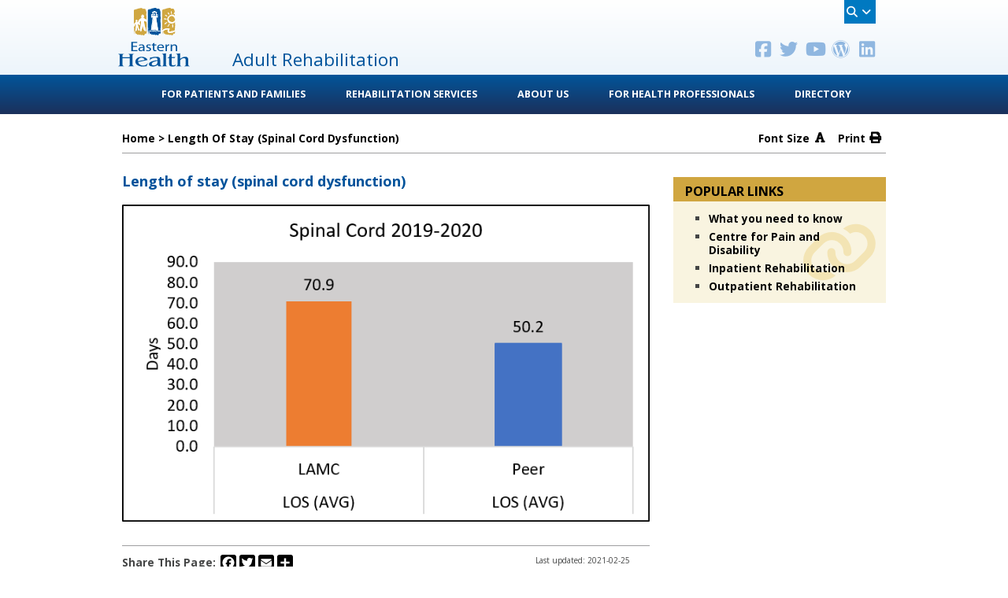

--- FILE ---
content_type: text/html; charset=UTF-8
request_url: https://adultrehab.easternhealth.ca/length-of-stay-spinal-cord-dysfunction/
body_size: 34155
content:
<!DOCTYPE html>
<html dir="ltr" lang="en-CA" prefix="og: https://ogp.me/ns#">
<head>
<meta charset="UTF-8">
<meta name="viewport" content="width=device-width, initial-scale=1">
 <!--<meta http-equiv="X-UA-Compatible" content="IE=9; IE=8; IE=7; IE=EDGE" />-->
<meta http-equiv="X-UA-Compatible" content="IE=edge">    
<link rel="profile" href="https://gmpg.org/xfn/11">
<link rel="pingback" href="https://adultrehab.easternhealth.ca/xmlrpc.php">
<script src="https://code.jquery.com/jquery-3.6.0.js" integrity="sha256-H+K7U5CnXl1h5ywQfKtSj8PCmoN9aaq30gDh27Xc0jk=" crossorigin="anonymous"></script>

<!-- Latest compiled and minified CSS -->
<link rel="stylesheet" href="https://cdn.jsdelivr.net/npm/bootstrap@3.3.7/dist/css/bootstrap.min.css" integrity="sha384-BVYiiSIFeK1dGmJRAkycuHAHRg32OmUcww7on3RYdg4Va+PmSTsz/K68vbdEjh4u" crossorigin="anonymous">

<!-- Optional theme -->
<link rel="stylesheet" href="https://cdn.jsdelivr.net/npm/bootstrap@3.3.7/dist/css/bootstrap-theme.min.css" integrity="sha384-rHyoN1iRsVXV4nD0JutlnGaslCJuC7uwjduW9SVrLvRYooPp2bWYgmgJQIXwl/Sp" crossorigin="anonymous">

<!-- Latest compiled and minified JavaScript -->
<script src="https://cdn.jsdelivr.net/npm/bootstrap@3.3.7/dist/js/bootstrap.min.js" integrity="sha384-Tc5IQib027qvyjSMfHjOMaLkfuWVxZxUPnCJA7l2mCWNIpG9mGCD8wGNIcPD7Txa" crossorigin="anonymous"></script>

    <!--<script src="https://code.jquery.com/jquery-3.6.0.js" integrity="sha256-H+K7U5CnXl1h5ywQfKtSj8PCmoN9aaq30gDh27Xc0jk=" crossorigin="anonymous"></script>-->

    <!-- Latest compiled and minified CSS -->
	<!--<link rel="stylesheet" href="https://maxcdn.bootstrapcdn.com/bootstrap/3.3.7/css/bootstrap.css" type="text/css" crossorigin="anonymous">-->
    <!--<link rel="stylesheet" type="text/css" href="css/bootstrap.css" >-->

	<!-- Optional theme -->
	<!--<link rel="stylesheet" href="https://maxcdn.bootstrapcdn.com/bootstrap/3.3.7/css/bootstrap-theme.css" type="text/css" crossorigin="anonymous">-->
	<!--<link rel="stylesheet" type="text/css" href="wp-content/themes/health/css/bootstrap-theme.css" >-->
	
    <!-- jQuery 1.12.4.min -->
	<!--<script src="https://code.jquery.com/jquery-1.12.4.js"></script>-->
	
	
	<!-- removed oct1st -->
	<!-- <script src="https://code.jquery.com/jquery-3.2.1.js"></script> -->
    <!-- <script src="https://code.jquery.com/jquery-3.6.0.min.js" integrity="sha256-/xUj+3OJU5yExlq6GSYGSHk7tPXikynS7ogEvDej/m4=" crossorigin="anonymous"></script> -->
    
	<!--<script src="https://maxcdn.bootstrapcdn.com/bootstrap/3.3.7/js/bootstrap.js" crossorigin="anonymous"></script>-->
	<!--<script type="text/javascript" src="wp-content/themes/health/js/bootstrap.js"></script>-->
	
    <!-- Latest compiled and minified JavaScript -->
	<!--<script src="https://maxcdn.bootstrapcdn.com/bootstrap/3.3.7/js/bootstrap.js" crossorigin="anonymous"></script>-->

	<!-- google font 'Open Sans' oct1st 
	<link href="https://fonts.googleapis.com/css?family=Open+Sans" rel="stylesheet">
     -->
	

<!--
<link rel="stylesheet" href="https://use.fontawesome.com/releases/v5.7.2/css/all.css" integrity="sha384-fnmOCqbTlWIlj8LyTjo7mOUStjsKC4pOpQbqyi7RrhN7udi9RwhKkMHpvLbHG9Sr" crossorigin="anonymous">
<link rel="stylesheet" href="https://use.fontawesome.com/releases/v5.8.1/css/all.css" integrity="sha384-50oBUHEmvpQ+1lW4y57PTFmhCaXp0ML5d60M1M7uH2+nqUivzIebhndOJK28anvf" crossorigin="anonymous">
-->
	
<!-- commented out 2021 oct 1st	-->
<link rel="stylesheet" href="https://use.fontawesome.com/releases/v5.15.3/css/all.css" integrity="sha384-SZXxX4whJ79/gErwcOYf+zWLeJdY/qpuqC4cAa9rOGUstPomtqpuNWT9wdPEn2fk" crossorigin="anonymous">


<!--<script async defer src="https://maps.googleapis.com/maps/api/js?key=AIzaSyCNpuM7qdzQJgg-2a-_Vdf_qUfxKdtb-70&callback=initMap"
  type="text/javascript"></script>-->
  
<title>Length of stay (spinal cord dysfunction) - Adult Rehabilitation</title>

		<!-- All in One SEO 4.8.2 - aioseo.com -->
	<meta name="robots" content="max-image-preview:large" />
	<link rel="canonical" href="https://adultrehab.easternhealth.ca/length-of-stay-spinal-cord-dysfunction/" />
	<meta name="generator" content="All in One SEO (AIOSEO) 4.8.2" />
		<meta property="og:locale" content="en_US" />
		<meta property="og:site_name" content="Adult Rehabilitation -" />
		<meta property="og:type" content="article" />
		<meta property="og:title" content="Length of stay (spinal cord dysfunction) - Adult Rehabilitation" />
		<meta property="og:url" content="https://adultrehab.easternhealth.ca/length-of-stay-spinal-cord-dysfunction/" />
		<meta property="article:published_time" content="2021-02-12T20:56:00+00:00" />
		<meta property="article:modified_time" content="2021-02-25T18:33:34+00:00" />
		<meta name="twitter:card" content="summary_large_image" />
		<meta name="twitter:title" content="Length of stay (spinal cord dysfunction) - Adult Rehabilitation" />
		<script type="application/ld+json" class="aioseo-schema">
			{"@context":"https:\/\/schema.org","@graph":[{"@type":"BreadcrumbList","@id":"https:\/\/adultrehab.easternhealth.ca\/length-of-stay-spinal-cord-dysfunction\/#breadcrumblist","itemListElement":[{"@type":"ListItem","@id":"https:\/\/adultrehab.easternhealth.ca\/#listItem","position":1,"name":"Home","item":"https:\/\/adultrehab.easternhealth.ca\/","nextItem":{"@type":"ListItem","@id":"https:\/\/adultrehab.easternhealth.ca\/length-of-stay-spinal-cord-dysfunction\/#listItem","name":"Length of stay (spinal cord dysfunction)"}},{"@type":"ListItem","@id":"https:\/\/adultrehab.easternhealth.ca\/length-of-stay-spinal-cord-dysfunction\/#listItem","position":2,"name":"Length of stay (spinal cord dysfunction)","previousItem":{"@type":"ListItem","@id":"https:\/\/adultrehab.easternhealth.ca\/#listItem","name":"Home"}}]},{"@type":"Organization","@id":"https:\/\/adultrehab.easternhealth.ca\/#organization","name":"Adult Rehabilitation","url":"https:\/\/adultrehab.easternhealth.ca\/"},{"@type":"WebPage","@id":"https:\/\/adultrehab.easternhealth.ca\/length-of-stay-spinal-cord-dysfunction\/#webpage","url":"https:\/\/adultrehab.easternhealth.ca\/length-of-stay-spinal-cord-dysfunction\/","name":"Length of stay (spinal cord dysfunction) - Adult Rehabilitation","inLanguage":"en-CA","isPartOf":{"@id":"https:\/\/adultrehab.easternhealth.ca\/#website"},"breadcrumb":{"@id":"https:\/\/adultrehab.easternhealth.ca\/length-of-stay-spinal-cord-dysfunction\/#breadcrumblist"},"datePublished":"2021-02-12T20:56:00+00:00","dateModified":"2021-02-25T18:33:34+00:00"},{"@type":"WebSite","@id":"https:\/\/adultrehab.easternhealth.ca\/#website","url":"https:\/\/adultrehab.easternhealth.ca\/","name":"Adult Rehabilitation","inLanguage":"en-CA","publisher":{"@id":"https:\/\/adultrehab.easternhealth.ca\/#organization"}}]}
		</script>
		<!-- All in One SEO -->

<link rel='dns-prefetch' href='//static.addtoany.com' />
<link rel='dns-prefetch' href='//maps.googleapis.com' />
<link rel='dns-prefetch' href='//fonts.googleapis.com' />
<link rel='dns-prefetch' href='//use.fontawesome.com' />
<link rel="alternate" type="application/rss+xml" title="Adult Rehabilitation &raquo; Feed" href="https://adultrehab.easternhealth.ca/feed/" />
<link rel="alternate" title="oEmbed (JSON)" type="application/json+oembed" href="https://adultrehab.easternhealth.ca/wp-json/oembed/1.0/embed?url=https%3A%2F%2Fadultrehab.easternhealth.ca%2Flength-of-stay-spinal-cord-dysfunction%2F" />
<link rel="alternate" title="oEmbed (XML)" type="text/xml+oembed" href="https://adultrehab.easternhealth.ca/wp-json/oembed/1.0/embed?url=https%3A%2F%2Fadultrehab.easternhealth.ca%2Flength-of-stay-spinal-cord-dysfunction%2F&#038;format=xml" />
		<!-- This site uses the Google Analytics by MonsterInsights plugin v9.5.2 - Using Analytics tracking - https://www.monsterinsights.com/ -->
							<script src="//www.googletagmanager.com/gtag/js?id=G-J632M6JMLH"  data-cfasync="false" data-wpfc-render="false" type="text/javascript" async></script>
			<script data-cfasync="false" data-wpfc-render="false" type="text/javascript">
				var mi_version = '9.5.2';
				var mi_track_user = true;
				var mi_no_track_reason = '';
								var MonsterInsightsDefaultLocations = {"page_location":"https:\/\/adultrehab.easternhealth.ca\/length-of-stay-spinal-cord-dysfunction\/"};
				if ( typeof MonsterInsightsPrivacyGuardFilter === 'function' ) {
					var MonsterInsightsLocations = (typeof MonsterInsightsExcludeQuery === 'object') ? MonsterInsightsPrivacyGuardFilter( MonsterInsightsExcludeQuery ) : MonsterInsightsPrivacyGuardFilter( MonsterInsightsDefaultLocations );
				} else {
					var MonsterInsightsLocations = (typeof MonsterInsightsExcludeQuery === 'object') ? MonsterInsightsExcludeQuery : MonsterInsightsDefaultLocations;
				}

								var disableStrs = [
										'ga-disable-G-J632M6JMLH',
									];

				/* Function to detect opted out users */
				function __gtagTrackerIsOptedOut() {
					for (var index = 0; index < disableStrs.length; index++) {
						if (document.cookie.indexOf(disableStrs[index] + '=true') > -1) {
							return true;
						}
					}

					return false;
				}

				/* Disable tracking if the opt-out cookie exists. */
				if (__gtagTrackerIsOptedOut()) {
					for (var index = 0; index < disableStrs.length; index++) {
						window[disableStrs[index]] = true;
					}
				}

				/* Opt-out function */
				function __gtagTrackerOptout() {
					for (var index = 0; index < disableStrs.length; index++) {
						document.cookie = disableStrs[index] + '=true; expires=Thu, 31 Dec 2099 23:59:59 UTC; path=/';
						window[disableStrs[index]] = true;
					}
				}

				if ('undefined' === typeof gaOptout) {
					function gaOptout() {
						__gtagTrackerOptout();
					}
				}
								window.dataLayer = window.dataLayer || [];

				window.MonsterInsightsDualTracker = {
					helpers: {},
					trackers: {},
				};
				if (mi_track_user) {
					function __gtagDataLayer() {
						dataLayer.push(arguments);
					}

					function __gtagTracker(type, name, parameters) {
						if (!parameters) {
							parameters = {};
						}

						if (parameters.send_to) {
							__gtagDataLayer.apply(null, arguments);
							return;
						}

						if (type === 'event') {
														parameters.send_to = monsterinsights_frontend.v4_id;
							var hookName = name;
							if (typeof parameters['event_category'] !== 'undefined') {
								hookName = parameters['event_category'] + ':' + name;
							}

							if (typeof MonsterInsightsDualTracker.trackers[hookName] !== 'undefined') {
								MonsterInsightsDualTracker.trackers[hookName](parameters);
							} else {
								__gtagDataLayer('event', name, parameters);
							}
							
						} else {
							__gtagDataLayer.apply(null, arguments);
						}
					}

					__gtagTracker('js', new Date());
					__gtagTracker('set', {
						'developer_id.dZGIzZG': true,
											});
					if ( MonsterInsightsLocations.page_location ) {
						__gtagTracker('set', MonsterInsightsLocations);
					}
										__gtagTracker('config', 'G-J632M6JMLH', {"forceSSL":"true","link_attribution":"true"} );
															window.gtag = __gtagTracker;										(function () {
						/* https://developers.google.com/analytics/devguides/collection/analyticsjs/ */
						/* ga and __gaTracker compatibility shim. */
						var noopfn = function () {
							return null;
						};
						var newtracker = function () {
							return new Tracker();
						};
						var Tracker = function () {
							return null;
						};
						var p = Tracker.prototype;
						p.get = noopfn;
						p.set = noopfn;
						p.send = function () {
							var args = Array.prototype.slice.call(arguments);
							args.unshift('send');
							__gaTracker.apply(null, args);
						};
						var __gaTracker = function () {
							var len = arguments.length;
							if (len === 0) {
								return;
							}
							var f = arguments[len - 1];
							if (typeof f !== 'object' || f === null || typeof f.hitCallback !== 'function') {
								if ('send' === arguments[0]) {
									var hitConverted, hitObject = false, action;
									if ('event' === arguments[1]) {
										if ('undefined' !== typeof arguments[3]) {
											hitObject = {
												'eventAction': arguments[3],
												'eventCategory': arguments[2],
												'eventLabel': arguments[4],
												'value': arguments[5] ? arguments[5] : 1,
											}
										}
									}
									if ('pageview' === arguments[1]) {
										if ('undefined' !== typeof arguments[2]) {
											hitObject = {
												'eventAction': 'page_view',
												'page_path': arguments[2],
											}
										}
									}
									if (typeof arguments[2] === 'object') {
										hitObject = arguments[2];
									}
									if (typeof arguments[5] === 'object') {
										Object.assign(hitObject, arguments[5]);
									}
									if ('undefined' !== typeof arguments[1].hitType) {
										hitObject = arguments[1];
										if ('pageview' === hitObject.hitType) {
											hitObject.eventAction = 'page_view';
										}
									}
									if (hitObject) {
										action = 'timing' === arguments[1].hitType ? 'timing_complete' : hitObject.eventAction;
										hitConverted = mapArgs(hitObject);
										__gtagTracker('event', action, hitConverted);
									}
								}
								return;
							}

							function mapArgs(args) {
								var arg, hit = {};
								var gaMap = {
									'eventCategory': 'event_category',
									'eventAction': 'event_action',
									'eventLabel': 'event_label',
									'eventValue': 'event_value',
									'nonInteraction': 'non_interaction',
									'timingCategory': 'event_category',
									'timingVar': 'name',
									'timingValue': 'value',
									'timingLabel': 'event_label',
									'page': 'page_path',
									'location': 'page_location',
									'title': 'page_title',
									'referrer' : 'page_referrer',
								};
								for (arg in args) {
																		if (!(!args.hasOwnProperty(arg) || !gaMap.hasOwnProperty(arg))) {
										hit[gaMap[arg]] = args[arg];
									} else {
										hit[arg] = args[arg];
									}
								}
								return hit;
							}

							try {
								f.hitCallback();
							} catch (ex) {
							}
						};
						__gaTracker.create = newtracker;
						__gaTracker.getByName = newtracker;
						__gaTracker.getAll = function () {
							return [];
						};
						__gaTracker.remove = noopfn;
						__gaTracker.loaded = true;
						window['__gaTracker'] = __gaTracker;
					})();
									} else {
										console.log("");
					(function () {
						function __gtagTracker() {
							return null;
						}

						window['__gtagTracker'] = __gtagTracker;
						window['gtag'] = __gtagTracker;
					})();
									}
			</script>
				<!-- / Google Analytics by MonsterInsights -->
		<style id='wp-img-auto-sizes-contain-inline-css' type='text/css'>
img:is([sizes=auto i],[sizes^="auto," i]){contain-intrinsic-size:3000px 1500px}
/*# sourceURL=wp-img-auto-sizes-contain-inline-css */
</style>
<link rel='stylesheet' id='ayecode-ui-css' href='https://adultrehab.easternhealth.ca/wp-content/plugins/geodirectory/vendor/ayecode/wp-ayecode-ui/assets/css/ayecode-ui-compatibility.css?ver=0.2.36' type='text/css' media='all' />
<style id='ayecode-ui-inline-css' type='text/css'>
body.modal-open #wpadminbar{z-index:999}.embed-responsive-16by9 .fluid-width-video-wrapper{padding:0!important;position:initial}
/*# sourceURL=ayecode-ui-inline-css */
</style>
<style id='wp-emoji-styles-inline-css' type='text/css'>

	img.wp-smiley, img.emoji {
		display: inline !important;
		border: none !important;
		box-shadow: none !important;
		height: 1em !important;
		width: 1em !important;
		margin: 0 0.07em !important;
		vertical-align: -0.1em !important;
		background: none !important;
		padding: 0 !important;
	}
/*# sourceURL=wp-emoji-styles-inline-css */
</style>
<link rel='stylesheet' id='wp-block-library-css' href='https://adultrehab.easternhealth.ca/wp-includes/css/dist/block-library/style.min.css?ver=6.9' type='text/css' media='all' />
<style id='global-styles-inline-css' type='text/css'>
:root{--wp--preset--aspect-ratio--square: 1;--wp--preset--aspect-ratio--4-3: 4/3;--wp--preset--aspect-ratio--3-4: 3/4;--wp--preset--aspect-ratio--3-2: 3/2;--wp--preset--aspect-ratio--2-3: 2/3;--wp--preset--aspect-ratio--16-9: 16/9;--wp--preset--aspect-ratio--9-16: 9/16;--wp--preset--color--black: #000000;--wp--preset--color--cyan-bluish-gray: #abb8c3;--wp--preset--color--white: #ffffff;--wp--preset--color--pale-pink: #f78da7;--wp--preset--color--vivid-red: #cf2e2e;--wp--preset--color--luminous-vivid-orange: #ff6900;--wp--preset--color--luminous-vivid-amber: #fcb900;--wp--preset--color--light-green-cyan: #7bdcb5;--wp--preset--color--vivid-green-cyan: #00d084;--wp--preset--color--pale-cyan-blue: #8ed1fc;--wp--preset--color--vivid-cyan-blue: #0693e3;--wp--preset--color--vivid-purple: #9b51e0;--wp--preset--gradient--vivid-cyan-blue-to-vivid-purple: linear-gradient(135deg,rgb(6,147,227) 0%,rgb(155,81,224) 100%);--wp--preset--gradient--light-green-cyan-to-vivid-green-cyan: linear-gradient(135deg,rgb(122,220,180) 0%,rgb(0,208,130) 100%);--wp--preset--gradient--luminous-vivid-amber-to-luminous-vivid-orange: linear-gradient(135deg,rgb(252,185,0) 0%,rgb(255,105,0) 100%);--wp--preset--gradient--luminous-vivid-orange-to-vivid-red: linear-gradient(135deg,rgb(255,105,0) 0%,rgb(207,46,46) 100%);--wp--preset--gradient--very-light-gray-to-cyan-bluish-gray: linear-gradient(135deg,rgb(238,238,238) 0%,rgb(169,184,195) 100%);--wp--preset--gradient--cool-to-warm-spectrum: linear-gradient(135deg,rgb(74,234,220) 0%,rgb(151,120,209) 20%,rgb(207,42,186) 40%,rgb(238,44,130) 60%,rgb(251,105,98) 80%,rgb(254,248,76) 100%);--wp--preset--gradient--blush-light-purple: linear-gradient(135deg,rgb(255,206,236) 0%,rgb(152,150,240) 100%);--wp--preset--gradient--blush-bordeaux: linear-gradient(135deg,rgb(254,205,165) 0%,rgb(254,45,45) 50%,rgb(107,0,62) 100%);--wp--preset--gradient--luminous-dusk: linear-gradient(135deg,rgb(255,203,112) 0%,rgb(199,81,192) 50%,rgb(65,88,208) 100%);--wp--preset--gradient--pale-ocean: linear-gradient(135deg,rgb(255,245,203) 0%,rgb(182,227,212) 50%,rgb(51,167,181) 100%);--wp--preset--gradient--electric-grass: linear-gradient(135deg,rgb(202,248,128) 0%,rgb(113,206,126) 100%);--wp--preset--gradient--midnight: linear-gradient(135deg,rgb(2,3,129) 0%,rgb(40,116,252) 100%);--wp--preset--font-size--small: 13px;--wp--preset--font-size--medium: 20px;--wp--preset--font-size--large: 36px;--wp--preset--font-size--x-large: 42px;--wp--preset--spacing--20: 0.44rem;--wp--preset--spacing--30: 0.67rem;--wp--preset--spacing--40: 1rem;--wp--preset--spacing--50: 1.5rem;--wp--preset--spacing--60: 2.25rem;--wp--preset--spacing--70: 3.38rem;--wp--preset--spacing--80: 5.06rem;--wp--preset--shadow--natural: 6px 6px 9px rgba(0, 0, 0, 0.2);--wp--preset--shadow--deep: 12px 12px 50px rgba(0, 0, 0, 0.4);--wp--preset--shadow--sharp: 6px 6px 0px rgba(0, 0, 0, 0.2);--wp--preset--shadow--outlined: 6px 6px 0px -3px rgb(255, 255, 255), 6px 6px rgb(0, 0, 0);--wp--preset--shadow--crisp: 6px 6px 0px rgb(0, 0, 0);}:where(.is-layout-flex){gap: 0.5em;}:where(.is-layout-grid){gap: 0.5em;}body .is-layout-flex{display: flex;}.is-layout-flex{flex-wrap: wrap;align-items: center;}.is-layout-flex > :is(*, div){margin: 0;}body .is-layout-grid{display: grid;}.is-layout-grid > :is(*, div){margin: 0;}:where(.wp-block-columns.is-layout-flex){gap: 2em;}:where(.wp-block-columns.is-layout-grid){gap: 2em;}:where(.wp-block-post-template.is-layout-flex){gap: 1.25em;}:where(.wp-block-post-template.is-layout-grid){gap: 1.25em;}.has-black-color{color: var(--wp--preset--color--black) !important;}.has-cyan-bluish-gray-color{color: var(--wp--preset--color--cyan-bluish-gray) !important;}.has-white-color{color: var(--wp--preset--color--white) !important;}.has-pale-pink-color{color: var(--wp--preset--color--pale-pink) !important;}.has-vivid-red-color{color: var(--wp--preset--color--vivid-red) !important;}.has-luminous-vivid-orange-color{color: var(--wp--preset--color--luminous-vivid-orange) !important;}.has-luminous-vivid-amber-color{color: var(--wp--preset--color--luminous-vivid-amber) !important;}.has-light-green-cyan-color{color: var(--wp--preset--color--light-green-cyan) !important;}.has-vivid-green-cyan-color{color: var(--wp--preset--color--vivid-green-cyan) !important;}.has-pale-cyan-blue-color{color: var(--wp--preset--color--pale-cyan-blue) !important;}.has-vivid-cyan-blue-color{color: var(--wp--preset--color--vivid-cyan-blue) !important;}.has-vivid-purple-color{color: var(--wp--preset--color--vivid-purple) !important;}.has-black-background-color{background-color: var(--wp--preset--color--black) !important;}.has-cyan-bluish-gray-background-color{background-color: var(--wp--preset--color--cyan-bluish-gray) !important;}.has-white-background-color{background-color: var(--wp--preset--color--white) !important;}.has-pale-pink-background-color{background-color: var(--wp--preset--color--pale-pink) !important;}.has-vivid-red-background-color{background-color: var(--wp--preset--color--vivid-red) !important;}.has-luminous-vivid-orange-background-color{background-color: var(--wp--preset--color--luminous-vivid-orange) !important;}.has-luminous-vivid-amber-background-color{background-color: var(--wp--preset--color--luminous-vivid-amber) !important;}.has-light-green-cyan-background-color{background-color: var(--wp--preset--color--light-green-cyan) !important;}.has-vivid-green-cyan-background-color{background-color: var(--wp--preset--color--vivid-green-cyan) !important;}.has-pale-cyan-blue-background-color{background-color: var(--wp--preset--color--pale-cyan-blue) !important;}.has-vivid-cyan-blue-background-color{background-color: var(--wp--preset--color--vivid-cyan-blue) !important;}.has-vivid-purple-background-color{background-color: var(--wp--preset--color--vivid-purple) !important;}.has-black-border-color{border-color: var(--wp--preset--color--black) !important;}.has-cyan-bluish-gray-border-color{border-color: var(--wp--preset--color--cyan-bluish-gray) !important;}.has-white-border-color{border-color: var(--wp--preset--color--white) !important;}.has-pale-pink-border-color{border-color: var(--wp--preset--color--pale-pink) !important;}.has-vivid-red-border-color{border-color: var(--wp--preset--color--vivid-red) !important;}.has-luminous-vivid-orange-border-color{border-color: var(--wp--preset--color--luminous-vivid-orange) !important;}.has-luminous-vivid-amber-border-color{border-color: var(--wp--preset--color--luminous-vivid-amber) !important;}.has-light-green-cyan-border-color{border-color: var(--wp--preset--color--light-green-cyan) !important;}.has-vivid-green-cyan-border-color{border-color: var(--wp--preset--color--vivid-green-cyan) !important;}.has-pale-cyan-blue-border-color{border-color: var(--wp--preset--color--pale-cyan-blue) !important;}.has-vivid-cyan-blue-border-color{border-color: var(--wp--preset--color--vivid-cyan-blue) !important;}.has-vivid-purple-border-color{border-color: var(--wp--preset--color--vivid-purple) !important;}.has-vivid-cyan-blue-to-vivid-purple-gradient-background{background: var(--wp--preset--gradient--vivid-cyan-blue-to-vivid-purple) !important;}.has-light-green-cyan-to-vivid-green-cyan-gradient-background{background: var(--wp--preset--gradient--light-green-cyan-to-vivid-green-cyan) !important;}.has-luminous-vivid-amber-to-luminous-vivid-orange-gradient-background{background: var(--wp--preset--gradient--luminous-vivid-amber-to-luminous-vivid-orange) !important;}.has-luminous-vivid-orange-to-vivid-red-gradient-background{background: var(--wp--preset--gradient--luminous-vivid-orange-to-vivid-red) !important;}.has-very-light-gray-to-cyan-bluish-gray-gradient-background{background: var(--wp--preset--gradient--very-light-gray-to-cyan-bluish-gray) !important;}.has-cool-to-warm-spectrum-gradient-background{background: var(--wp--preset--gradient--cool-to-warm-spectrum) !important;}.has-blush-light-purple-gradient-background{background: var(--wp--preset--gradient--blush-light-purple) !important;}.has-blush-bordeaux-gradient-background{background: var(--wp--preset--gradient--blush-bordeaux) !important;}.has-luminous-dusk-gradient-background{background: var(--wp--preset--gradient--luminous-dusk) !important;}.has-pale-ocean-gradient-background{background: var(--wp--preset--gradient--pale-ocean) !important;}.has-electric-grass-gradient-background{background: var(--wp--preset--gradient--electric-grass) !important;}.has-midnight-gradient-background{background: var(--wp--preset--gradient--midnight) !important;}.has-small-font-size{font-size: var(--wp--preset--font-size--small) !important;}.has-medium-font-size{font-size: var(--wp--preset--font-size--medium) !important;}.has-large-font-size{font-size: var(--wp--preset--font-size--large) !important;}.has-x-large-font-size{font-size: var(--wp--preset--font-size--x-large) !important;}
/*# sourceURL=global-styles-inline-css */
</style>

<style id='classic-theme-styles-inline-css' type='text/css'>
/*! This file is auto-generated */
.wp-block-button__link{color:#fff;background-color:#32373c;border-radius:9999px;box-shadow:none;text-decoration:none;padding:calc(.667em + 2px) calc(1.333em + 2px);font-size:1.125em}.wp-block-file__button{background:#32373c;color:#fff;text-decoration:none}
/*# sourceURL=/wp-includes/css/classic-themes.min.css */
</style>
<link rel='stylesheet' id='contact-form-7-bootstrap-style-css' href='https://adultrehab.easternhealth.ca/wp-content/plugins/bootstrap-for-contact-form-7/assets/dist/css/style.min.css?ver=6.9' type='text/css' media='all' />
<link rel='stylesheet' id='da-frontend-css' href='https://adultrehab.easternhealth.ca/wp-content/plugins/download-attachments/css/frontend.css?ver=1.3.1' type='text/css' media='all' />
<link rel='stylesheet' id='page-list-style-css' href='https://adultrehab.easternhealth.ca/wp-content/plugins/page-list/css/page-list.css?ver=5.7' type='text/css' media='all' />
<link rel='stylesheet' id='megamenu-css' href='https://adultrehab.easternhealth.ca/wp-content/uploads/sites/29/maxmegamenu/style.css?ver=b70f3a' type='text/css' media='all' />
<link rel='stylesheet' id='dashicons-css' href='https://adultrehab.easternhealth.ca/wp-includes/css/dashicons.min.css?ver=6.9' type='text/css' media='all' />
<link rel='stylesheet' id='megamenu-google-fonts-css' href='//fonts.googleapis.com/css?family=Open+Sans%3A400%2C700&#038;ver=6.9' type='text/css' media='all' />
<link rel='stylesheet' id='megamenu-genericons-css' href='https://adultrehab.easternhealth.ca/wp-content/plugins/megamenu-pro/icons/genericons/genericons/genericons.css?ver=2.4.3' type='text/css' media='all' />
<link rel='stylesheet' id='megamenu-fontawesome-css' href='https://adultrehab.easternhealth.ca/wp-content/plugins/megamenu-pro/icons/fontawesome/css/font-awesome.min.css?ver=2.4.3' type='text/css' media='all' />
<link rel='stylesheet' id='megamenu-fontawesome5-css' href='https://adultrehab.easternhealth.ca/wp-content/plugins/megamenu-pro/icons/fontawesome5/css/all.min.css?ver=2.4.3' type='text/css' media='all' />
<link rel='stylesheet' id='megamenu-fontawesome6-css' href='https://adultrehab.easternhealth.ca/wp-content/plugins/megamenu-pro/icons/fontawesome6/css/all.min.css?ver=2.4.3' type='text/css' media='all' />
<link rel='stylesheet' id='wp-fullcalendar-css' href='https://adultrehab.easternhealth.ca/wp-content/plugins/wp-fullcalendar/includes/css/main.css?ver=1.6' type='text/css' media='all' />
<link rel='stylesheet' id='wp-fullcalendar-tippy-light-border-css' href='https://adultrehab.easternhealth.ca/wp-content/plugins/wp-fullcalendar/includes/css/tippy/light-border.css?ver=1.6' type='text/css' media='all' />
<link rel='stylesheet' id='jquery-ui-css' href='https://adultrehab.easternhealth.ca/wp-content/plugins/wp-fullcalendar/includes/css/jquery-ui/ui-lightness/jquery-ui.min.css?ver=1.6' type='text/css' media='all' />
<link rel='stylesheet' id='jquery-ui-theme-css' href='https://adultrehab.easternhealth.ca/wp-content/plugins/wp-fullcalendar/includes/css/jquery-ui/ui-lightness/theme.css?ver=1.6' type='text/css' media='all' />
<link rel='stylesheet' id='bootstrap-style-css' href='https://adultrehab.easternhealth.ca/wp-content/themes/health/css/bootstrap.css?ver=3.3.7' type='text/css' media='all' />
<link rel='stylesheet' id='bootstrap-theme-style-css' href='https://adultrehab.easternhealth.ca/wp-content/themes/health/css/bootstrap-theme.css?ver=3.3.7' type='text/css' media='all' />
<link rel='stylesheet' id='wpb-fa-css' href='https://adultrehab.easternhealth.ca/wp-content/themes/health-child/fonts/style-min.css?ver=6.9' type='text/css' media='all' />
<link rel='stylesheet' id='health-style-css' href='https://adultrehab.easternhealth.ca/wp-content/themes/health-child/style.css?ver=6.9' type='text/css' media='all' />
<link rel='stylesheet' id='health-font-awesome-css' href='https://adultrehab.easternhealth.ca/wp-content/themes/health/font-awesome/css/font-awesome.min.css?ver=6.9' type='text/css' media='all' />
<link rel='stylesheet' id='health-google-fonts-css' href='//fonts.googleapis.com/css?family=Open+Sans%3A400italic%2C700italic%2C400%2C700&#038;ver=6.9' type='text/css' media='all' />
<link rel='stylesheet' id='addtoany-css' href='https://adultrehab.easternhealth.ca/wp-content/plugins/add-to-any/addtoany.min.css?ver=1.16' type='text/css' media='all' />
<style id='addtoany-inline-css' type='text/css'>
.a2a_mini{ width : 450px !important;}
/*# sourceURL=addtoany-inline-css */
</style>
<link rel='stylesheet' id='the-grid-css' href='https://adultrehab.easternhealth.ca/wp-content/plugins/the-grid/frontend/assets/css/the-grid.min.css?ver=2.8.0' type='text/css' media='all' />
<style id='the-grid-inline-css' type='text/css'>
.tolb-holder{background:rgba(0,0,0,0.8)}.tolb-holder .tolb-close,.tolb-holder .tolb-title,.tolb-holder .tolb-counter,.tolb-holder .tolb-next i,.tolb-holder .tolb-prev i{color:#ffffff}.tolb-holder .tolb-load{border-color:rgba(1,0,0,0.2);border-left:3px solid #ffffff}
.to-heart-icon,.to-heart-icon svg,.to-post-like,.to-post-like .to-like-count{position:relative;display:inline-block}.to-post-like{width:auto;cursor:pointer;font-weight:400}.to-heart-icon{float:left;margin:0 4px 0 0}.to-heart-icon svg{overflow:visible;width:15px;height:14px}.to-heart-icon g{-webkit-transform:scale(1);transform:scale(1)}.to-heart-icon path{-webkit-transform:scale(1);transform:scale(1);transition:fill .4s ease,stroke .4s ease}.no-liked .to-heart-icon path{fill:#999;stroke:#999}.empty-heart .to-heart-icon path{fill:transparent!important;stroke:#999}.liked .to-heart-icon path,.to-heart-icon svg:hover path{fill:#ff6863!important;stroke:#ff6863!important}@keyframes heartBeat{0%{transform:scale(1)}20%{transform:scale(.8)}30%{transform:scale(.95)}45%{transform:scale(.75)}50%{transform:scale(.85)}100%{transform:scale(.9)}}@-webkit-keyframes heartBeat{0%,100%,50%{-webkit-transform:scale(1)}20%{-webkit-transform:scale(.8)}30%{-webkit-transform:scale(.95)}45%{-webkit-transform:scale(.75)}}.heart-pulse g{-webkit-animation-name:heartBeat;animation-name:heartBeat;-webkit-animation-duration:1s;animation-duration:1s;-webkit-animation-iteration-count:infinite;animation-iteration-count:infinite;-webkit-transform-origin:50% 50%;transform-origin:50% 50%}.to-post-like a{color:inherit!important;fill:inherit!important;stroke:inherit!important}
/*# sourceURL=the-grid-inline-css */
</style>
<link rel='stylesheet' id='font-awesome-css' href='https://use.fontawesome.com/releases/v7.1.0/css/all.css?wpfas=true' type='text/css' media='all' />
<link rel='stylesheet' id='font-awesome-shims-css' href='https://use.fontawesome.com/releases/v7.1.0/css/v4-shims.css?wpfas=true' type='text/css' media='all' />
<!--n2css--><!--n2js--><script type="text/javascript" src="https://adultrehab.easternhealth.ca/wp-includes/js/jquery/jquery.min.js?ver=3.7.1" id="jquery-core-js"></script>
<script type="text/javascript" id="jquery-core-js-after">
/* <![CDATA[ */
window.gdSetMap = window.gdSetMap || 'osm';window.gdLoadMap = window.gdLoadMap || '';
//# sourceURL=jquery-core-js-after
/* ]]> */
</script>
<script type="text/javascript" src="https://adultrehab.easternhealth.ca/wp-includes/js/jquery/jquery-migrate.min.js?ver=3.4.1" id="jquery-migrate-js"></script>
<script type="text/javascript" id="jquery-js-after">
/* <![CDATA[ */
window.gdSetMap = window.gdSetMap || 'osm';window.gdLoadMap = window.gdLoadMap || '';
//# sourceURL=jquery-js-after
/* ]]> */
</script>
<script type="text/javascript" src="https://adultrehab.easternhealth.ca/wp-content/plugins/geodirectory/vendor/ayecode/wp-ayecode-ui/assets/js/bootstrap.bundle.min.js?ver=0.2.36" id="bootstrap-js-bundle-js"></script>
<script type="text/javascript" id="bootstrap-js-bundle-js-after">
/* <![CDATA[ */
function aui_init_greedy_nav(){jQuery('nav.greedy').each(function(i,obj){if(jQuery(this).hasClass("being-greedy")){return true}jQuery(this).addClass('navbar-expand');var $vlinks='';var $dDownClass='';if(jQuery(this).find('.navbar-nav').length){if(jQuery(this).find('.navbar-nav').hasClass("being-greedy")){return true}$vlinks=jQuery(this).find('.navbar-nav').addClass("being-greedy w-100").removeClass('overflow-hidden')}else if(jQuery(this).find('.nav').length){if(jQuery(this).find('.nav').hasClass("being-greedy")){return true}$vlinks=jQuery(this).find('.nav').addClass("being-greedy w-100").removeClass('overflow-hidden');$dDownClass=' mt-2 '}else{return false}jQuery($vlinks).append('<li class="nav-item list-unstyled ml-auto greedy-btn d-none dropdown ">'+'<a href="javascript:void(0)" data-toggle="dropdown" class="nav-link"><i class="fas fa-ellipsis-h"></i> <span class="greedy-count badge badge-dark badge-pill"></span></a>'+'<ul class="greedy-links dropdown-menu  dropdown-menu-right '+$dDownClass+'"></ul>'+'</li>');var $hlinks=jQuery(this).find('.greedy-links');var $btn=jQuery(this).find('.greedy-btn');var numOfItems=0;var totalSpace=0;var closingTime=1000;var breakWidths=[];$vlinks.children().outerWidth(function(i,w){totalSpace+=w;numOfItems+=1;breakWidths.push(totalSpace)});var availableSpace,numOfVisibleItems,requiredSpace,buttonSpace,timer;function check(){buttonSpace=$btn.width();availableSpace=$vlinks.width()-10;numOfVisibleItems=$vlinks.children().length;requiredSpace=breakWidths[numOfVisibleItems-1];if(numOfVisibleItems>1&&requiredSpace>availableSpace){$vlinks.children().last().prev().prependTo($hlinks);numOfVisibleItems-=1;check()}else if(availableSpace>breakWidths[numOfVisibleItems]){$hlinks.children().first().insertBefore($btn);numOfVisibleItems+=1;check()}jQuery($btn).find(".greedy-count").html(numOfItems-numOfVisibleItems);if(numOfVisibleItems===numOfItems){$btn.addClass('d-none')}else $btn.removeClass('d-none')}jQuery(window).on("resize",function(){check()});check()})}function aui_select2_locale(){var aui_select2_params={"i18n_select_state_text":"Select an option\u2026","i18n_no_matches":"No matches found","i18n_ajax_error":"Loading failed","i18n_input_too_short_1":"Please enter 1 or more characters","i18n_input_too_short_n":"Please enter %item% or more characters","i18n_input_too_long_1":"Please delete 1 character","i18n_input_too_long_n":"Please delete %item% characters","i18n_selection_too_long_1":"You can only select 1 item","i18n_selection_too_long_n":"You can only select %item% items","i18n_load_more":"Loading more results\u2026","i18n_searching":"Searching\u2026"};return{language:{errorLoading:function(){return aui_select2_params.i18n_searching},inputTooLong:function(args){var overChars=args.input.length-args.maximum;if(1===overChars){return aui_select2_params.i18n_input_too_long_1}return aui_select2_params.i18n_input_too_long_n.replace('%item%',overChars)},inputTooShort:function(args){var remainingChars=args.minimum-args.input.length;if(1===remainingChars){return aui_select2_params.i18n_input_too_short_1}return aui_select2_params.i18n_input_too_short_n.replace('%item%',remainingChars)},loadingMore:function(){return aui_select2_params.i18n_load_more},maximumSelected:function(args){if(args.maximum===1){return aui_select2_params.i18n_selection_too_long_1}return aui_select2_params.i18n_selection_too_long_n.replace('%item%',args.maximum)},noResults:function(){return aui_select2_params.i18n_no_matches},searching:function(){return aui_select2_params.i18n_searching}}}}function aui_init_select2(){var select2_args=jQuery.extend({},aui_select2_locale());jQuery("select.aui-select2").each(function(){if(!jQuery(this).hasClass("select2-hidden-accessible")){jQuery(this).select2(select2_args)}})}function aui_time_ago(selector){var aui_timeago_params={"prefix_ago":"","suffix_ago":" ago","prefix_after":"after ","suffix_after":"","seconds":"less than a minute","minute":"about a minute","minutes":"%d minutes","hour":"about an hour","hours":"about %d hours","day":"a day","days":"%d days","month":"about a month","months":"%d months","year":"about a year","years":"%d years"};var templates={prefix:aui_timeago_params.prefix_ago,suffix:aui_timeago_params.suffix_ago,seconds:aui_timeago_params.seconds,minute:aui_timeago_params.minute,minutes:aui_timeago_params.minutes,hour:aui_timeago_params.hour,hours:aui_timeago_params.hours,day:aui_timeago_params.day,days:aui_timeago_params.days,month:aui_timeago_params.month,months:aui_timeago_params.months,year:aui_timeago_params.year,years:aui_timeago_params.years};var template=function(t,n){return templates[t]&&templates[t].replace(/%d/i,Math.abs(Math.round(n)))};var timer=function(time){if(!time)return;time=time.replace(/\.\d+/,"");time=time.replace(/-/,"/").replace(/-/,"/");time=time.replace(/T/," ").replace(/Z/," UTC");time=time.replace(/([\+\-]\d\d)\:?(\d\d)/," $1$2");time=new Date(time*1000||time);var now=new Date();var seconds=((now.getTime()-time)*.001)>>0;var minutes=seconds/60;var hours=minutes/60;var days=hours/24;var years=days/365;return templates.prefix+(seconds<45&&template('seconds',seconds)||seconds<90&&template('minute',1)||minutes<45&&template('minutes',minutes)||minutes<90&&template('hour',1)||hours<24&&template('hours',hours)||hours<42&&template('day',1)||days<30&&template('days',days)||days<45&&template('month',1)||days<365&&template('months',days/30)||years<1.5&&template('year',1)||template('years',years))+templates.suffix};var elements=document.getElementsByClassName(selector);if(selector&&elements&&elements.length){for(var i in elements){var $el=elements[i];if(typeof $el==='object'){$el.innerHTML='<i class="far fa-clock"></i> '+timer($el.getAttribute('title')||$el.getAttribute('datetime'))}}}setTimeout(function(){aui_time_ago(selector)},60000)}function aui_init_tooltips(){jQuery('[data-toggle="tooltip"]').tooltip();jQuery('[data-toggle="popover"]').popover();jQuery('[data-toggle="popover-html"]').popover({html:true});jQuery('[data-toggle="popover"],[data-toggle="popover-html"]').on('inserted.bs.popover',function(){jQuery('body > .popover').wrapAll("<div class='bsui' />")})}$aui_doing_init_flatpickr=false;function aui_init_flatpickr(){if(typeof jQuery.fn.flatpickr==="function"&&!$aui_doing_init_flatpickr){$aui_doing_init_flatpickr=true;try{flatpickr.localize({weekdays:{shorthand:['Sun','Mon','Tue','Wed','Thu','Fri','Sat'],longhand:['Sun','Mon','Tue','Wed','Thu','Fri','Sat'],},months:{shorthand:['Jan','Feb','Mar','Apr','May','Jun','Jul','Aug','Sep','Oct','Nov','Dec'],longhand:['January','February','March','April','May','June','July','August','September','October','November','December'],},daysInMonth:[31,28,31,30,31,30,31,31,30,31,30,31],firstDayOfWeek:1,ordinal:function(nth){var s=nth%100;if(s>3&&s<21)return"th";switch(s%10){case 1:return"st";case 2:return"nd";case 3:return"rd";default:return"th"}},rangeSeparator:' to ',weekAbbreviation:'Wk',scrollTitle:'Scroll to increment',toggleTitle:'Click to toggle',amPM:['AM','PM'],yearAriaLabel:'Year',hourAriaLabel:'Hour',minuteAriaLabel:'Minute',time_24hr:false})}catch(err){console.log(err.message)}jQuery('input[data-aui-init="flatpickr"]:not(.flatpickr-input)').flatpickr()}$aui_doing_init_flatpickr=false}$aui_doing_init_iconpicker=false;function aui_init_iconpicker(){if(typeof jQuery.fn.iconpicker==="function"&&!$aui_doing_init_iconpicker){$aui_doing_init_iconpicker=true;jQuery('input[data-aui-init="iconpicker"]:not(.iconpicker-input)').iconpicker()}$aui_doing_init_iconpicker=false}function aui_modal_iframe($title,$url,$footer,$dismissible,$class,$dialog_class,$body_class,responsive){if(!$body_class){$body_class='p-0'}var wClass='text-center position-absolute w-100 text-dark overlay overlay-white p-0 m-0 d-none d-flex justify-content-center align-items-center';var $body="",sClass="w-100 p-0 m-0";if(responsive){$body+='<div class="embed-responsive embed-responsive-16by9">';wClass+=' h-100';sClass+=' embed-responsive-item'}else{wClass+=' vh-100';sClass+=' vh-100'}$body+='<div class="ac-preview-loading '+wClass+'" style="left:0;top:0"><div class="spinner-border" role="status"></div></div>';$body+='<iframe id="embedModal-iframe" class="'+sClass+'" src="" width="100%" height="100%" frameborder="0" allowtransparency="true"></iframe>';if(responsive){$body+='</div>'}$m=aui_modal($title,$body,$footer,$dismissible,$class,$dialog_class,$body_class);jQuery($m).on('shown.bs.modal',function(e){iFrame=jQuery('#embedModal-iframe');jQuery('.ac-preview-loading').addClass('d-flex');iFrame.attr({src:$url});iFrame.load(function(){jQuery('.ac-preview-loading').removeClass('d-flex')})});return $m}function aui_modal($title,$body,$footer,$dismissible,$class,$dialog_class,$body_class){if(!$class){$class=''}if(!$dialog_class){$dialog_class=''}if(!$body){$body='<div class="text-center"><div class="spinner-border" role="status"></div></div>'}jQuery('.aui-modal').modal('hide').modal('dispose').remove();jQuery('.modal-backdrop').remove();var $modal='';$modal+='<div class="modal aui-modal fade shadow bsui '+$class+'" tabindex="-1">'+'<div class="modal-dialog modal-dialog-centered '+$dialog_class+'">'+'<div class="modal-content border-0 shadow">';if($title){$modal+='<div class="modal-header">'+'<h5 class="modal-title">'+$title+'</h5>';if($dismissible){$modal+='<button type="button" class="close" data-dismiss="modal" aria-label="Close">'+'<span aria-hidden="true">&times;</span>'+'</button>'}$modal+='</div>'}$modal+='<div class="modal-body '+$body_class+'">'+$body+'</div>';if($footer){$modal+='<div class="modal-footer">'+$footer+'</div>'}$modal+='</div>'+'</div>'+'</div>';jQuery('body').append($modal);return jQuery('.aui-modal').modal('hide').modal({})}function aui_conditional_fields(form){jQuery(form).find(".aui-conditional-field").each(function(){var $element_require=jQuery(this).data('element-require');if($element_require){$element_require=$element_require.replace("&#039;","'");$element_require=$element_require.replace("&quot;",'"');if(aui_check_form_condition($element_require,form)){jQuery(this).removeClass('d-none')}else{jQuery(this).addClass('d-none')}}})}function aui_check_form_condition(condition,form){if(form){condition=condition.replace(/\(form\)/g,"('"+form+"')")}return new Function("return "+condition+";")()}jQuery.fn.aui_isOnScreen=function(){var win=jQuery(window);var viewport={top:win.scrollTop(),left:win.scrollLeft()};viewport.right=viewport.left+win.width();viewport.bottom=viewport.top+win.height();var bounds=this.offset();bounds.right=bounds.left+this.outerWidth();bounds.bottom=bounds.top+this.outerHeight();return(!(viewport.right<bounds.left||viewport.left>bounds.right||viewport.bottom<bounds.top||viewport.top>bounds.bottom))};function aui_carousel_maybe_show_multiple_items($carousel){var $items={};var $item_count=0;if(!jQuery($carousel).find('.carousel-inner-original').length){jQuery($carousel).append('<div class="carousel-inner-original d-none">'+jQuery($carousel).find('.carousel-inner').html()+'</div>')}jQuery($carousel).find('.carousel-inner-original .carousel-item').each(function(){$items[$item_count]=jQuery(this).html();$item_count++});if(!$item_count){return}if(jQuery(window).width()<=576){if(jQuery($carousel).find('.carousel-inner').hasClass('aui-multiple-items')&&jQuery($carousel).find('.carousel-inner-original').length){jQuery($carousel).find('.carousel-inner').removeClass('aui-multiple-items').html(jQuery($carousel).find('.carousel-inner-original').html());jQuery($carousel).find(".carousel-indicators li").removeClass("d-none")}}else{var $md_count=jQuery($carousel).data('limit_show');var $new_items='';var $new_items_count=0;var $new_item_count=0;var $closed=true;Object.keys($items).forEach(function(key,index){if(index!=0&&Number.isInteger(index/$md_count)){$new_items+='</div></div>';$closed=true}if(index==0||Number.isInteger(index/$md_count)){$active=index==0?'active':'';$new_items+='<div class="carousel-item '+$active+'"><div class="row m-0">';$closed=false;$new_items_count++;$new_item_count=0}$new_items+='<div class="col pr-1 pl-0">'+$items[index]+'</div>';$new_item_count++});if(!$closed){if($md_count-$new_item_count>0){$placeholder_count=$md_count-$new_item_count;while($placeholder_count>0){$new_items+='<div class="col pr-1 pl-0"></div>';$placeholder_count--}}$new_items+='</div></div>'}jQuery($carousel).find('.carousel-inner').addClass('aui-multiple-items').html($new_items);jQuery($carousel).find('.carousel-item.active img').each(function(){if(real_srcset=jQuery(this).attr("data-srcset")){if(!jQuery(this).attr("srcset"))jQuery(this).attr("srcset",real_srcset)}if(real_src=jQuery(this).attr("data-src")){if(!jQuery(this).attr("srcset"))jQuery(this).attr("src",real_src)}});$hide_count=$new_items_count-1;jQuery($carousel).find(".carousel-indicators li:gt("+$hide_count+")").addClass("d-none")}jQuery(window).trigger("aui_carousel_multiple")}function aui_init_carousel_multiple_items(){jQuery(window).on("resize",function(){jQuery('.carousel-multiple-items').each(function(){aui_carousel_maybe_show_multiple_items(this)})});jQuery('.carousel-multiple-items').each(function(){aui_carousel_maybe_show_multiple_items(this)})}function init_nav_sub_menus(){jQuery('.navbar-multi-sub-menus').each(function(i,obj){if(jQuery(this).hasClass("has-sub-sub-menus")){return true}jQuery(this).addClass('has-sub-sub-menus');jQuery(this).find('.dropdown-menu a.dropdown-toggle').on('click',function(e){var $el=jQuery(this);$el.toggleClass('active-dropdown');var $parent=jQuery(this).offsetParent(".dropdown-menu");if(!jQuery(this).next().hasClass('show')){jQuery(this).parents('.dropdown-menu').first().find('.show').removeClass("show")}var $subMenu=jQuery(this).next(".dropdown-menu");$subMenu.toggleClass('show');jQuery(this).parent("li").toggleClass('show');jQuery(this).parents('li.nav-item.dropdown.show').on('hidden.bs.dropdown',function(e){jQuery('.dropdown-menu .show').removeClass("show");$el.removeClass('active-dropdown')});if(!$parent.parent().hasClass('navbar-nav')){$el.next().addClass('position-relative border-top border-bottom')}return false})})}function aui_lightbox_embed($link,ele){ele.preventDefault();jQuery('.aui-carousel-modal').remove();var $modal='<div class="modal fade aui-carousel-modal bsui" tabindex="-1" role="dialog" aria-labelledby="aui-modal-title" aria-hidden="true"><div class="modal-dialog modal-dialog-centered modal-xl mw-100"><div class="modal-content bg-transparent border-0 shadow-none"><div class="modal-header"><h5 class="modal-title" id="aui-modal-title"></h5></div><div class="modal-body text-center"><i class="fas fa-circle-notch fa-spin fa-3x"></i></div></div></div></div>';jQuery('body').append($modal);jQuery('.aui-carousel-modal').modal({});jQuery('.aui-carousel-modal').on('hidden.bs.modal',function(e){jQuery("iframe").attr('src','')});$container=jQuery($link).closest('.aui-gallery');$clicked_href=jQuery($link).attr('href');$images=[];$container.find('.aui-lightbox-image').each(function(){var a=this;var href=jQuery(a).attr('href');if(href){$images.push(href)}});if($images.length){var $carousel='<div id="aui-embed-slider-modal" class="carousel slide" >';if($images.length>1){$i=0;$carousel+='<ol class="carousel-indicators position-fixed">';$container.find('.aui-lightbox-image').each(function(){$active=$clicked_href==jQuery(this).attr('href')?'active':'';$carousel+='<li data-target="#aui-embed-slider-modal" data-slide-to="'+$i+'" class="'+$active+'"></li>';$i++});$carousel+='</ol>'}$i=0;$carousel+='<div class="carousel-inner">';$container.find('.aui-lightbox-image').each(function(){var a=this;var href=jQuery(a).attr('href');$active=$clicked_href==jQuery(this).attr('href')?'active':'';$carousel+='<div class="carousel-item '+$active+'"><div>';var css_height=window.innerWidth>window.innerHeight?'90vh':'auto';var img=href?jQuery(a).find('img').clone().attr('src',href).attr('sizes','').removeClass().addClass('mx-auto d-block w-auto mw-100 rounded').css('max-height',css_height).get(0).outerHTML:jQuery(a).find('img').clone().removeClass().addClass('mx-auto d-block w-auto mw-100 rounded').css('max-height',css_height).get(0).outerHTML;$carousel+=img;if(jQuery(a).parent().find('.carousel-caption').length){$carousel+=jQuery(a).parent().find('.carousel-caption').clone().removeClass('sr-only').get(0).outerHTML}else if(jQuery(a).parent().find('.figure-caption').length){$carousel+=jQuery(a).parent().find('.figure-caption').clone().removeClass('sr-only').addClass('carousel-caption').get(0).outerHTML}$carousel+='</div></div>';$i++});$container.find('.aui-lightbox-iframe').each(function(){var a=this;$active=$clicked_href==jQuery(this).attr('href')?'active':'';$carousel+='<div class="carousel-item '+$active+'"><div class="modal-xl mx-auto embed-responsive embed-responsive-16by9">';var css_height=window.innerWidth>window.innerHeight?'95vh':'auto';var url=jQuery(a).attr('href');var iframe='<iframe class="embed-responsive-item" style="height:'+css_height+'" src="'+url+'?rel=0&amp;showinfo=0&amp;modestbranding=1&amp;autoplay=1" id="video" allow="autoplay"></iframe>';var img=iframe;$carousel+=img;$carousel+='</div></div>';$i++});$carousel+='</div>';if($images.length>1){$carousel+='<a class="carousel-control-prev" href="#aui-embed-slider-modal" role="button" data-slide="prev">';$carousel+='<span class="carousel-control-prev-icon" aria-hidden="true"></span>';$carousel+=' <a class="carousel-control-next" href="#aui-embed-slider-modal" role="button" data-slide="next">';$carousel+='<span class="carousel-control-next-icon" aria-hidden="true"></span>';$carousel+='</a>'}$carousel+='</div>';var $close='<button type="button" class="close text-white text-right position-fixed" style="font-size: 2.5em;right: 20px;top: 10px; z-index: 1055;" data-dismiss="modal" aria-label="Close"><span aria-hidden="true">&times;</span></button>';jQuery('.aui-carousel-modal .modal-content').html($carousel).prepend($close)}}function aui_init_lightbox_embed(){jQuery('.aui-lightbox-image, .aui-lightbox-iframe').off('click').on("click",function(ele){aui_lightbox_embed(this,ele)})}function aui_init_modal_iframe(){jQuery('.aui-has-embed, [data-aui-embed="iframe"]').each(function(e){if(!jQuery(this).hasClass('aui-modal-iframed')&&jQuery(this).data('embed-url')){jQuery(this).addClass('aui-modal-iframed');jQuery(this).on("click",function(e1){aui_modal_iframe('',jQuery(this).data('embed-url'),'',true,'','modal-lg','aui-modal-iframe p-0',true);return false})}})}$aui_doing_toast=false;function aui_toast($id,$type,$title,$title_small,$body,$time,$can_close){if($aui_doing_toast){setTimeout(function(){aui_toast($id,$type,$title,$title_small,$body,$time,$can_close)},500);return}$aui_doing_toast=true;if($can_close==null){$can_close=false}if($time==''||$time==null){$time=3000}if(document.getElementById($id)){jQuery('#'+$id).toast('show');setTimeout(function(){$aui_doing_toast=false},500);return}var uniqid=Date.now();if($id){uniqid=$id}$op="";$tClass='';$thClass='';$icon="";if($type=='success'){$op="opacity:.92;";$tClass='alert alert-success';$thClass='bg-transparent border-0 alert-success';$icon="<div class='h5 m-0 p-0'><i class='fas fa-check-circle mr-2'></i></div>"}else if($type=='error'||$type=='danger'){$op="opacity:.92;";$tClass='alert alert-danger';$thClass='bg-transparent border-0 alert-danger';$icon="<div class='h5 m-0 p-0'><i class='far fa-times-circle mr-2'></i></div>"}else if($type=='info'){$op="opacity:.92;";$tClass='alert alert-info';$thClass='bg-transparent border-0 alert-info';$icon="<div class='h5 m-0 p-0'><i class='fas fa-info-circle mr-2'></i></div>"}else if($type=='warning'){$op="opacity:.92;";$tClass='alert alert-warning';$thClass='bg-transparent border-0 alert-warning';$icon="<div class='h5 m-0 p-0'><i class='fas fa-exclamation-triangle mr-2'></i></div>"}if(!document.getElementById("aui-toasts")){jQuery('body').append('<div class="bsui" id="aui-toasts"><div class="position-fixed aui-toast-bottom-right pr-3 mb-1" style="z-index: 500000;right: 0;bottom: 0;'+$op+'"></div></div>')}$toast='<div id="'+uniqid+'" class="toast fade hide shadow hover-shadow '+$tClass+'" style="" role="alert" aria-live="assertive" aria-atomic="true" data-delay="'+$time+'">';if($type||$title||$title_small){$toast+='<div class="toast-header '+$thClass+'">';if($icon){$toast+=$icon}if($title){$toast+='<strong class="mr-auto">'+$title+'</strong>'}if($title_small){$toast+='<small>'+$title_small+'</small>'}if($can_close){$toast+='<button type="button" class="ml-2 mb-1 close" data-dismiss="toast" aria-label="Close"><span aria-hidden="true">×</span></button>'}$toast+='</div>'}if($body){$toast+='<div class="toast-body">'+$body+'</div>'}$toast+='</div>';jQuery('.aui-toast-bottom-right').prepend($toast);jQuery('#'+uniqid).toast('show');setTimeout(function(){$aui_doing_toast=false},500)}function aui_init_counters(){const animNum=(EL)=>{if(EL._isAnimated)return;EL._isAnimated=true;let end=EL.dataset.auiend;let start=EL.dataset.auistart;let duration=EL.dataset.auiduration?EL.dataset.auiduration:2000;let seperator=EL.dataset.auisep?EL.dataset.auisep:'';jQuery(EL).prop('Counter',start).animate({Counter:end},{duration:Math.abs(duration),easing:'swing',step:function(now){const text=seperator?(Math.ceil(now)).toLocaleString('en-US'):Math.ceil(now);const html=seperator?text.split(",").map(n=>`<span class="count">${n}</span>`).join(","):text;if(seperator&&seperator!=','){html.replace(',',seperator)}jQuery(this).html(html)}})};const inViewport=(entries,observer)=>{entries.forEach(entry=>{if(entry.isIntersecting)animNum(entry.target)})};jQuery("[data-auicounter]").each((i,EL)=>{const observer=new IntersectionObserver(inViewport);observer.observe(EL)})}function aui_init(){aui_init_counters();init_nav_sub_menus();aui_init_tooltips();aui_init_select2();aui_init_flatpickr();aui_init_iconpicker();aui_init_greedy_nav();aui_time_ago('timeago');aui_init_carousel_multiple_items();aui_init_lightbox_embed();aui_init_modal_iframe()}jQuery(window).on("load",function(){aui_init()});jQuery(function($){var ua=navigator.userAgent.toLowerCase();var isiOS=ua.match(/(iphone|ipod|ipad)/);if(isiOS){var pS=0;pM=parseFloat($('body').css('marginTop'));$(document).on('show.bs.modal',function(){pS=window.scrollY;$('body').css({marginTop:-pS,overflow:'hidden',position:'fixed',})}).on('hidden.bs.modal',function(){$('body').css({marginTop:pM,overflow:'visible',position:'inherit',});window.scrollTo(0,pS)})}});var aui_confirm=function(message,okButtonText,cancelButtonText,isDelete,large){okButtonText=okButtonText||'Yes';cancelButtonText=cancelButtonText||'Cancel';message=message||'Are you sure?';sizeClass=large?'':'modal-sm';btnClass=isDelete?'btn-danger':'btn-primary';deferred=jQuery.Deferred();var $body="";$body+="<h3 class='h4 py-3 text-center text-dark'>"+message+"</h3>";$body+="<div class='d-flex'>";$body+="<button class='btn btn-outline-secondary w-50 btn-round' data-dismiss='modal'  onclick='deferred.resolve(false);'>"+cancelButtonText+"</button>";$body+="<button class='btn "+btnClass+" ml-2 w-50 btn-round' data-dismiss='modal'  onclick='deferred.resolve(true);'>"+okButtonText+"</button>";$body+="</div>";$modal=aui_modal('',$body,'',false,'',sizeClass);return deferred.promise()};function aui_flip_color_scheme_on_scroll($value,$iframe){if(!$value)$value=window.scrollY;var navbar=$iframe?$iframe.querySelector('.color-scheme-flip-on-scroll'):document.querySelector('.color-scheme-flip-on-scroll');if(navbar==null)return;let cs_original=navbar.dataset.cso;let cs_scroll=navbar.dataset.css;if(!cs_scroll&&!cs_original){if(navbar.classList.contains('navbar-light')){cs_original='navbar-light';cs_scroll='navbar-dark'}else if(navbar.classList.contains('navbar-dark')){cs_original='navbar-dark';cs_scroll='navbar-light'}navbar.dataset.cso=cs_original;navbar.dataset.css=cs_scroll}if($value>0){navbar.classList.remove(cs_original);navbar.classList.add(cs_scroll)}else{navbar.classList.remove(cs_scroll);navbar.classList.add(cs_original)}}window.onscroll=function(){aui_set_data_scroll()};function aui_set_data_scroll(){document.documentElement.dataset.scroll=window.scrollY}aui_set_data_scroll();aui_flip_color_scheme_on_scroll();
//# sourceURL=bootstrap-js-bundle-js-after
/* ]]> */
</script>
<script type="text/javascript" src="https://adultrehab.easternhealth.ca/wp-content/plugins/google-analytics-for-wordpress/assets/js/frontend-gtag.min.js?ver=9.5.2" id="monsterinsights-frontend-script-js" async="async" data-wp-strategy="async"></script>
<script data-cfasync="false" data-wpfc-render="false" type="text/javascript" id='monsterinsights-frontend-script-js-extra'>/* <![CDATA[ */
var monsterinsights_frontend = {"js_events_tracking":"true","download_extensions":"doc,pdf,ppt,zip,xls,docx,pptx,xlsx","inbound_paths":"[{\"path\":\"\\\/go\\\/\",\"label\":\"affiliate\"},{\"path\":\"\\\/recommend\\\/\",\"label\":\"affiliate\"}]","home_url":"https:\/\/adultrehab.easternhealth.ca","hash_tracking":"false","v4_id":"G-J632M6JMLH"};/* ]]> */
</script>
<script type="text/javascript" id="addtoany-core-js-before">
/* <![CDATA[ */
window.a2a_config=window.a2a_config||{};a2a_config.callbacks=[];a2a_config.overlays=[];a2a_config.templates={};a2a_localize = {
	Share: "Share",
	Save: "Save",
	Subscribe: "Subscribe",
	Email: "Email",
	Bookmark: "Bookmark",
	ShowAll: "Show All",
	ShowLess: "Show less",
	FindServices: "Find service(s)",
	FindAnyServiceToAddTo: "Instantly find any service to add to",
	PoweredBy: "Powered by",
	ShareViaEmail: "Share via email",
	SubscribeViaEmail: "Subscribe via email",
	BookmarkInYourBrowser: "Bookmark in your browser",
	BookmarkInstructions: "Press Ctrl+D or \u2318+D to bookmark this page",
	AddToYourFavorites: "Add to your favourites",
	SendFromWebOrProgram: "Send from any email address or email program",
	EmailProgram: "Email program",
	More: "More&#8230;",
	ThanksForSharing: "Thanks for sharing!",
	ThanksForFollowing: "Thanks for following!"
};

a2a_config.num_services = 3;
a2a_config.prioritize = ["google_plus", "linkedin", "wordpress"];
a2a_config.icon_color = "#000000";
a2a_config.color_link_text = "000000";
a2a_config.color_link_text_hover = "000000";

//# sourceURL=addtoany-core-js-before
/* ]]> */
</script>
<script type="text/javascript" defer src="https://static.addtoany.com/menu/page.js" id="addtoany-core-js"></script>
<script type="text/javascript" defer src="https://adultrehab.easternhealth.ca/wp-content/plugins/add-to-any/addtoany.min.js?ver=1.1" id="addtoany-jquery-js"></script>
<script type="text/javascript" src="https://adultrehab.easternhealth.ca/wp-includes/js/jquery/ui/core.min.js?ver=1.13.3" id="jquery-ui-core-js"></script>
<script type="text/javascript" src="https://adultrehab.easternhealth.ca/wp-includes/js/jquery/ui/menu.min.js?ver=1.13.3" id="jquery-ui-menu-js"></script>
<script type="text/javascript" src="https://adultrehab.easternhealth.ca/wp-includes/js/jquery/ui/selectmenu.min.js?ver=1.13.3" id="jquery-ui-selectmenu-js"></script>
<script type="text/javascript" src="https://adultrehab.easternhealth.ca/wp-includes/js/jquery/ui/tooltip.min.js?ver=1.13.3" id="jquery-ui-tooltip-js"></script>
<script type="text/javascript" src="https://adultrehab.easternhealth.ca/wp-includes/js/dist/vendor/moment.min.js?ver=2.30.1" id="moment-js"></script>
<script type="text/javascript" id="moment-js-after">
/* <![CDATA[ */
moment.updateLocale( 'en_CA', {"months":["January","February","March","April","May","June","July","August","September","October","November","December"],"monthsShort":["Jan","Feb","Mar","Apr","May","Jun","Jul","Aug","Sep","Oct","Nov","Dec"],"weekdays":["Sunday","Monday","Tuesday","Wednesday","Thursday","Friday","Saturday"],"weekdaysShort":["Sun","Mon","Tue","Wed","Thu","Fri","Sat"],"week":{"dow":1},"longDateFormat":{"LT":"g:i a","LTS":null,"L":null,"LL":"F j, Y","LLL":"j F Y g:i a","LLLL":null}} );
//# sourceURL=moment-js-after
/* ]]> */
</script>
<script type="text/javascript" id="wp-fullcalendar-js-extra">
/* <![CDATA[ */
var WPFC = {"ajaxurl":"https://adultrehab.easternhealth.ca/wp-admin/admin-ajax.php?action=WP_FullCalendar","firstDay":"1","wpfc_theme":"jquery-ui","wpfc_limit":"3","wpfc_limit_txt":"more ...","timeFormat":"h(:mm)A","defaultView":"month","weekends":"true","header":{"left":"prev,next today","center":"title","right":"month,basicWeek,basicDay"},"wpfc_qtips":"1","tippy_theme":"light-border","tippy_placement":"auto","tippy_loading":"Loading..."};
//# sourceURL=wp-fullcalendar-js-extra
/* ]]> */
</script>
<script type="text/javascript" src="https://adultrehab.easternhealth.ca/wp-content/plugins/wp-fullcalendar/includes/js/main.js?ver=1.6" id="wp-fullcalendar-js"></script>
<script type="text/javascript" src="https://adultrehab.easternhealth.ca/wp-content/themes/health-child/js/custom_jquery_function.js?ver=6.9" id="custom_jquery_function-js"></script>
<script type="text/javascript" src="https://adultrehab.easternhealth.ca/wp-content/themes/health/js/jquery.fitvids.js?ver=6.9" id="health-fitvids-js"></script>
<script type="text/javascript" src="https://adultrehab.easternhealth.ca/wp-content/themes/health/js/fitvids-doc-ready.js?ver=6.9" id="health-fitvids-doc-ready-js"></script>
<script type="text/javascript" src="https://adultrehab.easternhealth.ca/wp-content/themes/health/js/base.js?ver=6.9" id="health-basejs-js"></script>
<link rel="https://api.w.org/" href="https://adultrehab.easternhealth.ca/wp-json/" /><link rel="alternate" title="JSON" type="application/json" href="https://adultrehab.easternhealth.ca/wp-json/wp/v2/pages/1024" /><link rel="EditURI" type="application/rsd+xml" title="RSD" href="https://adultrehab.easternhealth.ca/xmlrpc.php?rsd" />
<meta name="generator" content="WordPress 6.9" />
<link rel='shortlink' href='https://adultrehab.easternhealth.ca/?p=1024' />
		<style type="text/css">
			div.wpcf7 .ajax-loader {
				background-image: url('https://adultrehab.easternhealth.ca/wp-content/plugins/contact-form-7/images/ajax-loader.gif');
			}
		</style>
		<link rel="icon" href="https://adultrehab.easternhealth.ca/wp-content/uploads/sites/29/2020/12/cropped-cropped-lighthouse-32x32.png" sizes="32x32" />
<link rel="icon" href="https://adultrehab.easternhealth.ca/wp-content/uploads/sites/29/2020/12/cropped-cropped-lighthouse-192x192.png" sizes="192x192" />
<link rel="apple-touch-icon" href="https://adultrehab.easternhealth.ca/wp-content/uploads/sites/29/2020/12/cropped-cropped-lighthouse-180x180.png" />
<meta name="msapplication-TileImage" content="https://adultrehab.easternhealth.ca/wp-content/uploads/sites/29/2020/12/cropped-cropped-lighthouse-270x270.png" />
<meta name="generator" content="WP Super Duper v1.2.22" data-sd-source="geodirectory" /><meta name="generator" content="WP Font Awesome Settings v1.1.7" data-ac-source="geodirectory" /><style type="text/css">/** Mega Menu CSS: fs **/</style>

<meta name="viewport" content="width=device-width, user-scalable=yes, initial-scale=1.0, minimum-scale=0.1, maximum-scale=10.0">
<!-- Global site tag (gtag.js) - Google Analytics -->
<!-- commented out nov 2019 -->
<!--
<script async src="https://www.googletagmanager.com/gtag/js?id=UA-146529350-1"></script>
<script>
  window.dataLayer = window.dataLayer || [];
  function gtag(){dataLayer.push(arguments);}
  gtag('js', new Date());
  gtag('config', 'UA-146529350-1');
</script>
-->
</head>

<body class="wp-singular page-template-default page page-id-1024 wp-theme-health wp-child-theme-health-child mega-menu-menu-1 gd-map-osm">

<!-- Global site tag (gtag.js) - Google Analytics -->
<!-- commented out nov 2019 -->
<!--
<script async src="https://www.googletagmanager.com/gtag/js?id=UA-123138624-1"></script>
<script>
  window.dataLayer = window.dataLayer || [];
  function gtag(){dataLayer.push(arguments);}
  gtag('js', new Date());

  gtag('config', 'UA-123138624-1');
</script>
-->
<div class='no-print'>

	<div id="headertest" class = "nav-wrapper">

		<!-- <header id="masthead" class="site-header" role="banner" data-spy="affix" data-offset-top="197"> -->
	  <header id="masthead" class="site-header" role="banner" data-spy="affix">

	    <div id="GlobalMenuHeader" class="global-site-header-area">
	          <div class="container">
  <div class="row">
	  <div class="global-site-close-button-right">
		  <button type="button" id="global-site-close-menu-btn" class="global-site-close-btn">
        <span class="fa fa-times fa-1x global-site-close-menu-icon" aria-hidden="true"></span>
      </button>
		</div>
	</div><!--row-->
  
	<div class="row">
    <div class="col-md-3 col-lg-3">
    </div>
		<div class="col-xs-12 col-md-6 col-lg-6 global-site-header-search-area site">
			<div>
				<form role="search" method="get" id="searchform" class="form-inline" action="https://adultrehab.easternhealth.ca/">
					<div class="input-group input-group-global-menu-full-width">
			      		<input type="text" class="form-control global-search-input global-search-placeholder-color" placeholder="Search" name="s" id="s">
			      		<span class="input-group-btn btn-full-width-fix"><button class="btn btn-secondary global-header-search-button" type="Submit"><span class ="fa fa-search"></span></button></span>
						<input type="hidden" name="searchblogs" value="29"> 
			    	</div>
			    </form>
			 </div>
		</div>
    <div class="col-md-3 col-lg-3">
    </div>
	</div><!--row-->
  
	<div class="row global-site-header-menu">
		<!-- If you add links to this menu you need to make sure the last item inthe menu has the class global-site-header-menu-area-end. -->
		<div class="col-xs-12 margin-left-0 margin-right-0 padding-left-0 padding-right-0">
			<div class="global-site-header-menu-area">
  				<!--
				<a href="http://www.easternhealth.ca/OurServices.aspx">PATIENTS, RESIDENTS & CLIENTS</a>
  				<a href="http://www.easternhealth.ca/WebInWeb.aspx?d=2&id=732&p=727">VISITORS</a>
  				<a href="http://www.easternhealth.ca/OurCommunity.aspx">HEALTH INFORMATION</a>
  				<a href="http://www.easternhealth.ca/Map.aspx#results" class ="global-site-header-menu-area-end">LOCATIONS</a>
				-->
				
				<!--
				-->
  					<a href="https://www.easternhealth.ca/prc/">PATIENTS, RESIDENTS & CLIENTS</a>
  					<a href="https://www.easternhealth.ca/visitors/">VISITORS</a>
  					<a href="https://www.easternhealth.ca/find-health-care/">FIND HEALTH CARE</a>
	   				<a href="https://old.easternhealth.ca/OurCommunity.aspx">HEALTH INFORMATION</a>					
					<a href="https://www.easternhealth.ca/employees-and-physicians/">EMPLOYEES AND PHYSICIANS</a>  				
				<!--				
				-->
  			</div>
		</div>
	</div><!--row-->
	     	</div>
	    </div>
			<div class="site-branding site global-header-branding">                  
	        <div class="main-header-content-desktop">
	        	<div class="container">
	        		<div class="row">
	                  <div class="col-lg-12 header-main-container">
	                    <div class="row header-center-logo">
	                    		                      <div><a href="http://www.easternhealth.ca" class="global-header-logo-link" target="_blank" alt="Eastern Health, Newfoundland and Labrador, Canada" title="Eastern Health Logo">
	                      	<!--<img src="~/wp-content/themes/health-child/images/global-header/EH-logo.svg" class="global-header-logo"></img>-->
							<img src="https://adultrehab.easternhealth.ca/wp-content/uploads/sites/29/2019/10/EH-logo.svg" class="global-header-logo"/>

	                      </a></div>
	                      <div class = "text-left header-center-mini-site-title">Adult Rehabilitation</div>
	                    </div>
	                    <div class="float-header-button-right">
	                    	<div class="row col-xs-12 global-header-button-area">
	                    		<button type="button" id="toggle-global-menu-btn" class="main-search-btn" title="Search Eastern Health">
	                        		<span class="fa fa-search global-search-menu-icon" aria-hidden="true"></span><span class="fa fa-angle-down global-down-arrow" aria-hidden="true"></span><span class="fa fa-angle-up global-up-arrow" aria-hidden="true"></span>
	                      		</button>
	                    	</div>
	                      	<div class="row">
	                      		<div class="col-xs-12 main-header-content-desktop-social-media-section">
	                      			<a href="https://facebook.com/NLHealthServices"  target="_blank" data-toggle="tooltip" data-placement="left" title="Facebook, NL Health Services’ Facebook for what is happening around the region." alt="Facebook, NL Health Services’ Facebook for what is happening around the region.">
	            						<i class="fa fa-facebook-square fa-2x" aria-hidden="true"></i>
							        </a>
							        <a href="https://twitter.com/NL_HealthServ" target="_blank" data-toggle="tooltip" data-placement="left" title="Twitter, NL Health Services’ Twitter for the latest news." alt="Twitter, NL Health Services’ Twitter for the latest news.">
							        	<i class="fa fa-twitter fa-2x" aria-hidden="true"></i>
							        </a>
							        <a href="https://www.youtube.com/@NLHealthServices" data-toggle="tooltip" data-placement="left" target="_blank" title="You Tube, NL Health Services’ YouTube channel." alt="You Tube, NL Health Services’ YouTube channel.">
							        	<i class="fa fa-youtube fa-2x" aria-hidden="true"></i>
							        </a>
							        <a href="https://storyline.easternhealth.ca/" target="_blank" data-toggle="tooltip" data-placement="left" title="Blog, Eastern Health’s StoryLine: Our Voices, Our Story, featuring the stories of our unique people, programs and services." alt="Blog, Eastern Health’s StoryLine: Our Voices, Our Story, featuring the stories of our unique people, programs and services.">
							        	<i class="fa fa-wordpress fa-2x" aria-hidden="true"></i>
							        </a>
							        <a href="https://www.linkedin.com/company/nl-health-services" target="_blank" data-toggle="tooltip" data-placement="left" title="LinkedIn, NL Health Services’ professional network." alt="LinkedIn, NL Health Services’ professional network.">
							        	<i class="fa fa-linkedin-square fa-2x" aria-hidden="true"></i>
							        </a>
	                      		</div>
	                      	</div>
	                    </div>
	                  </div>
	                </div>
	        	</div>
	        </div>
	  </div>
	  <!--  Microsite navagation menubar-->
	         <div class="main-navigationFull" >
	            <nav id="site-navigation" class="main-navigation " role="navigation" >
	            <div id="mega-menu-wrap-menu-1" class="mega-menu-wrap"><div class="mega-menu-toggle"><div class="mega-toggle-blocks-left"></div><div class="mega-toggle-blocks-center"><div class='mega-toggle-block mega-html-block mega-toggle-block-1' id='mega-toggle-block-1'><div class ="Mega-Menu-Mobile-Title">Adult Rehabilitation</div></div></div><div class="mega-toggle-blocks-right"><div class='mega-toggle-block mega-menu-toggle-animated-block mega-toggle-block-2' id='mega-toggle-block-2'><button aria-label="Toggle Menu" class="mega-toggle-animated mega-toggle-animated-slider" type="button" aria-expanded="false">
                  <span class="mega-toggle-animated-box">
                    <span class="mega-toggle-animated-inner"></span>
                  </span>
                </button></div></div></div><ul id="mega-menu-menu-1" class="mega-menu max-mega-menu mega-menu-horizontal mega-no-js" data-event="hover_intent" data-effect="fade_up" data-effect-speed="200" data-effect-mobile="disabled" data-effect-speed-mobile="0" data-mobile-force-width="false" data-second-click="go" data-document-click="collapse" data-vertical-behaviour="standard" data-breakpoint="980" data-unbind="true" data-mobile-state="collapse_all" data-mobile-direction="vertical" data-hover-intent-timeout="300" data-hover-intent-interval="100" data-overlay-desktop="false" data-overlay-mobile="false"><li class="mega-menu-item mega-menu-item-type-post_type mega-menu-item-object-page mega-menu-item-has-children mega-align-bottom-left mega-menu-flyout mega-hide-arrow mega-menu-item-632" id="mega-menu-item-632"><a class="mega-menu-link" href="https://adultrehab.easternhealth.ca/for-patients-families/" aria-expanded="false" tabindex="0">For Patients and Families<span class="mega-indicator" aria-hidden="true"></span></a>
<ul class="mega-sub-menu">
<li class="mega-menu-item mega-menu-item-type-post_type mega-menu-item-object-page mega-menu-item-644" id="mega-menu-item-644"><a class="mega-menu-link" href="https://adultrehab.easternhealth.ca/for-patients-families/what-you-need-to-know/">What You Need to Know</a></li><li class="mega-menu-item mega-menu-item-type-post_type mega-menu-item-object-page mega-menu-item-643" id="mega-menu-item-643"><a class="mega-menu-link" href="https://adultrehab.easternhealth.ca/for-patients-families/coming-to-rehab-as-an-outpatient/">Coming to rehabilitation as an outpatient</a></li><li class="mega-menu-item mega-menu-item-type-post_type mega-menu-item-object-page mega-menu-item-642" id="mega-menu-item-642"><a class="mega-menu-link" href="https://adultrehab.easternhealth.ca/for-patients-families/admitted-inpatient/">Coming to rehabilitation as an admitted inpatient</a></li><li class="mega-menu-item mega-menu-item-type-post_type mega-menu-item-object-page mega-menu-item-641" id="mega-menu-item-641"><a class="mega-menu-link" href="https://adultrehab.easternhealth.ca/for-patients-families/safe-health-practices/">Safe Health Practices</a></li><li class="mega-menu-item mega-menu-item-type-post_type mega-menu-item-object-page mega-menu-item-640" id="mega-menu-item-640"><a class="mega-menu-link" href="https://adultrehab.easternhealth.ca/for-patients-families/privacy-and-confidentiality/">Privacy and Confidentiality</a></li><li class="mega-menu-item mega-menu-item-type-post_type mega-menu-item-object-page mega-menu-item-1181" id="mega-menu-item-1181"><a class="mega-menu-link" href="https://adultrehab.easternhealth.ca/for-patients-families/questions-or-concerns/">Questions or concerns</a></li><li class="mega-menu-item mega-menu-item-type-post_type mega-menu-item-object-page mega-menu-item-648" id="mega-menu-item-648"><a class="mega-menu-link" href="https://adultrehab.easternhealth.ca/for-patients-families/patient-education-resources/">Patient Education Resources</a></li><li class="mega-menu-item mega-menu-item-type-post_type mega-menu-item-object-page mega-menu-item-639" id="mega-menu-item-639"><a class="mega-menu-link" href="https://adultrehab.easternhealth.ca/for-patients-families/community-resources/">Community Resources</a></li></ul>
</li><li class="mega-menu-item mega-menu-item-type-post_type mega-menu-item-object-page mega-menu-item-has-children mega-align-bottom-left mega-menu-flyout mega-hide-arrow mega-menu-item-633" id="mega-menu-item-633"><a class="mega-menu-link" href="https://adultrehab.easternhealth.ca/rehabilitation-services/" aria-expanded="false" tabindex="0">Rehabilitation Services<span class="mega-indicator" aria-hidden="true"></span></a>
<ul class="mega-sub-menu">
<li class="mega-menu-item mega-menu-item-type-post_type mega-menu-item-object-page mega-menu-item-638" id="mega-menu-item-638"><a class="mega-menu-link" href="https://adultrehab.easternhealth.ca/rehabilitation-services/inpatient-rehabilitation/">Inpatient Rehabilitation</a></li><li class="mega-menu-item mega-menu-item-type-post_type mega-menu-item-object-page mega-menu-item-1172" id="mega-menu-item-1172"><a class="mega-menu-link" href="https://adultrehab.easternhealth.ca/rehabilitation-services/outpatient-rehabilitation/">Outpatient rehabilitation</a></li><li class="mega-menu-item mega-menu-item-type-post_type mega-menu-item-object-page mega-menu-item-650" id="mega-menu-item-650"><a class="mega-menu-link" href="https://adultrehab.easternhealth.ca/rehabilitation-services/prosthetics-orthotics-and-seating/">Prosthetics, Orthotics and Seating</a></li><li class="mega-menu-item mega-menu-item-type-post_type mega-menu-item-object-page mega-menu-item-653" id="mega-menu-item-653"><a class="mega-menu-link" href="https://adultrehab.easternhealth.ca/rehabilitation-services/driving-assessment-services/">Driving Assessment Services</a></li><li class="mega-menu-item mega-menu-item-type-post_type mega-menu-item-object-page mega-menu-item-649" id="mega-menu-item-649"><a class="mega-menu-link" href="https://adultrehab.easternhealth.ca/rehabilitation-services/centre-for-pain-and-disability-management/">Centre for Pain and Disability Management</a></li><li class="mega-menu-item mega-menu-item-type-post_type mega-menu-item-object-page mega-menu-item-651" id="mega-menu-item-651"><a class="mega-menu-link" href="https://adultrehab.easternhealth.ca/rehabilitation-services/rehab-physician-clinics/">Rehabilitation Physician Clinics</a></li><li class="mega-menu-item mega-menu-item-type-post_type mega-menu-item-object-page mega-menu-item-1047" id="mega-menu-item-1047"><a class="mega-menu-link" href="https://adultrehab.easternhealth.ca/for-patients-families/virtual-care/">Virtual Care</a></li></ul>
</li><li class="mega-menu-item mega-menu-item-type-post_type mega-menu-item-object-page mega-menu-item-has-children mega-align-bottom-left mega-menu-flyout mega-hide-arrow mega-menu-item-630" id="mega-menu-item-630"><a class="mega-menu-link" href="https://adultrehab.easternhealth.ca/about-adult-rehabilitation/" aria-expanded="false" tabindex="0">About Us<span class="mega-indicator" aria-hidden="true"></span></a>
<ul class="mega-sub-menu">
<li class="mega-menu-item mega-menu-item-type-post_type mega-menu-item-object-page mega-menu-item-647" id="mega-menu-item-647"><a class="mega-menu-link" href="https://adultrehab.easternhealth.ca/about-adult-rehabilitation/dr-l-a-miller-centre/">Dr. L.A. Miller Centre</a></li><li class="mega-menu-item mega-menu-item-type-post_type mega-menu-item-object-page mega-menu-item-636" id="mega-menu-item-636"><a class="mega-menu-link" href="https://adultrehab.easternhealth.ca/about-adult-rehabilitation/leadership-team/">Leadership Team</a></li><li class="mega-menu-item mega-menu-item-type-post_type mega-menu-item-object-page mega-menu-item-635" id="mega-menu-item-635"><a class="mega-menu-link" href="https://adultrehab.easternhealth.ca/about-adult-rehabilitation/rehab-team/">Rehabilitation Team</a></li><li class="mega-menu-item mega-menu-item-type-post_type mega-menu-item-object-page mega-menu-item-634" id="mega-menu-item-634"><a class="mega-menu-link" href="https://adultrehab.easternhealth.ca/about-adult-rehabilitation/patient-and-family-advisory-council/">Patient and Family Advisory Council</a></li></ul>
</li><li class="mega-menu-item mega-menu-item-type-post_type mega-menu-item-object-page mega-menu-item-has-children mega-align-bottom-left mega-menu-flyout mega-hide-arrow mega-menu-item-631" id="mega-menu-item-631"><a class="mega-menu-link" href="https://adultrehab.easternhealth.ca/for-health-professionals/" aria-expanded="false" tabindex="0">For Health Professionals<span class="mega-indicator" aria-hidden="true"></span></a>
<ul class="mega-sub-menu">
<li class="mega-menu-item mega-menu-item-type-post_type mega-menu-item-object-page mega-menu-item-646" id="mega-menu-item-646"><a class="mega-menu-link" href="https://adultrehab.easternhealth.ca/for-health-professionals/guidelines/">Guidelines</a></li><li class="mega-menu-item mega-menu-item-type-post_type mega-menu-item-object-page mega-menu-item-645" id="mega-menu-item-645"><a class="mega-menu-link" href="https://adultrehab.easternhealth.ca/for-health-professionals/forms-and-referrals/">Forms and Referrals</a></li><li class="mega-menu-item mega-menu-item-type-post_type mega-menu-item-object-page mega-menu-item-1140" id="mega-menu-item-1140"><a class="mega-menu-link" href="https://adultrehab.easternhealth.ca/for-health-professionals/rehabilitation-outcomes/">Rehabilitation Outcomes</a></li></ul>
</li><li class="mega-menu-item mega-menu-item-type-post_type mega-menu-item-object-page mega-align-bottom-left mega-menu-flyout mega-menu-item-1152" id="mega-menu-item-1152"><a class="mega-menu-link" href="https://adultrehab.easternhealth.ca/directory/" tabindex="0">Directory</a></li></ul></div>	            <div class="clear"></div>
	            <div class="nav-foot"></div>
	        </nav><!-- #site-navigation -->
	    </div><!-- main-navigationFull -->
		</header><!-- #masthead -->
	</div> <!-- .headertest -->
</div><!-- end of no-print div -->



<!-- start - only display slider on Front Page -->
<div id="main-site-content">

	
	
	

<!-- Title Banner for Inside Pages -->
	<!--  <div id="LandingPageSliderTopOverlay" class="dropshadow">-->
	  
<div id="page" class="hfeed site">
   

<div id="content" class="site-content">
	<div id="printOnly" class="container">
		<img src="/wp-content/themes/health-child/images/global-header/EH-logo.svg" class="print-logo"></img>
	</div>
</div>

<div class="row no-print">
	<div id="page-top" class="site">
		<div class="breadcrumbs singlepage-breadcrumb-area" typeof="BreadcrumbList" vocab="https://schema.org/">
		    <!-- Breadcrumb NavXT 7.4.1 -->
<span property="itemListElement" typeof="ListItem"><a property="item" typeof="WebPage" title="Go to Adult Rehabilitation." href="https://adultrehab.easternhealth.ca" class="home"><span property="name">Home</span></a><meta property="position" content="1"></span> &gt; <span class="post post-page current-item">Length of stay (spinal cord dysfunction)</span>		</div><!-- breadcrumbs -->

		<div class="singlepage-buttonarea no-print">
			<div class="singlepage-font">
				<button type="button" id="toggle-font-resize-btn" class="singlepage-font-btn" alt="Font Size">Font Size
	        		<span class="fa icon-fontstyle-solid fa-1x" aria-hidden="true"></span>
	        	</button>
			</div>
			<div class="singlepage-print">
				<button type="button" id="singlepage-print-btn" class="singlepage-print-btn" alt="Print" >Print
	        		<span class="fa icon-printstyle-solid fa-1x" aria-hidden="true"></span>
	        	</button>
			</div>
			<!--<div class = "singlepage-social-media-share">
				<button type="button" id="toggle-social-media-share-btn">
	        		<span class="fa fa-share-alt fa-1x" aria-hidden="true"></span>
	        	</button>
	        </div>-->
	    </div>
		
		<div class="divider">
		</div>
	
	</div><!-- page-top -->
</div><!-- row -->

<div id="font-resize-buttons" class="singlepage-font-resize-area">
	<button type="button" id="toggle-font-resize-plus-btn">
        <span class="fa fa-plus fa-1x" aria-hidden="true"></span>
    </button>
    <button type="button" id="toggle-font-resize-minus-btn">
        <span class="fa fa-minus fa-1x" aria-hidden="true"></span>
    </button>
</div>

<div id="primary" class="content-area content-area-print"><!--content-area-full-width-->
	<main id="main" class="site-main" role="main">		
		<div class="row col-xs-12 hide-print print-exception print-header">
	<!--<img src="http://eh-webapps3tst/wordpressexperiment/wp-content/themes/health-child/images/global-header/EH-logo.svg" class= "global-header-logo"></img>-->
	<div class="print-date">
		01/18/2026	</div>
</div>
<div class="row col-xs-12 margin-left-0 margin-top-10 margin-bottom-10 divider hide-print print-exception"></div>
					
			 


			<article id="post-1024" class="post-1024 page type-page status-publish hentry">	
	<header class="entry-header">
		<h1 class="entry-title">Length of stay (spinal cord dysfunction)</h1>		
		 

        <div class="entry-meta">
        	        </div>
	</header><!-- .entry-header -->
	<!--<div class="entry-content">-->
	<div>
					
		<p><img fetchpriority="high" decoding="async" class="alignnone size-full wp-image-1027" src="https://adultrehab.easternhealth.ca/wp-content/uploads/sites/29/2021/02/Adultrehab_chart_los_spinal.png" alt="Chart length of stay for those with spinal cord dysfunction" width="752" height="452" srcset="https://adultrehab.easternhealth.ca/wp-content/uploads/sites/29/2021/02/Adultrehab_chart_los_spinal.png 752w, https://adultrehab.easternhealth.ca/wp-content/uploads/sites/29/2021/02/Adultrehab_chart_los_spinal-300x180.png 300w, https://adultrehab.easternhealth.ca/wp-content/uploads/sites/29/2021/02/Adultrehab_chart_los_spinal-500x301.png 500w" sizes="(max-width: 752px) 100vw, 752px" /></p>





<div class="addtoany_share_save_container addtoany_content addtoany_content_bottom"><div class="a2a_kit a2a_kit_size_32 addtoany_list" data-a2a-url="https://adultrehab.easternhealth.ca/length-of-stay-spinal-cord-dysfunction/" data-a2a-title="Length of stay (spinal cord dysfunction)"><a class="a2a_button_facebook" href="https://www.addtoany.com/add_to/facebook?linkurl=https%3A%2F%2Fadultrehab.easternhealth.ca%2Flength-of-stay-spinal-cord-dysfunction%2F&amp;linkname=Length%20of%20stay%20%28spinal%20cord%20dysfunction%29" title="Facebook" rel="nofollow noopener" target="_blank"></a><a class="a2a_button_twitter" href="https://www.addtoany.com/add_to/twitter?linkurl=https%3A%2F%2Fadultrehab.easternhealth.ca%2Flength-of-stay-spinal-cord-dysfunction%2F&amp;linkname=Length%20of%20stay%20%28spinal%20cord%20dysfunction%29" title="Twitter" rel="nofollow noopener" target="_blank"></a><a class="a2a_dd addtoany_share_save addtoany_share" href="https://www.addtoany.com/share"></a></div></div>
			</div><!-- .entry-content -->   
</article><!-- #post-## -->			<div class="clearfix"></div>
<div class="container">
	<div class="landingPageLinkBlockRow margin-top-10" id="PageLinkBlockRow">

</div>
</div>		
			
			

						
		
		<!-- Dynamic Text on Page -->
		
		
		<div class="row"></div>  	

		<div class="divider-pagecontent"></div>
		
		<div class="row col-xs-12 hide-print print-exception print-footer">
	http://adultrehab.easternhealth.ca/length-of-stay-spinal-cord-dysfunction/</div>
		<div class="row margin-top-10 singlepage-share-area no-print">		
  <div class="singlepage-share-title">Share This Page:</div>
  <div class="a2a_kit a2a_kit_size_20 a2a_default_style">
		<a class="a2a_button_facebook"></a>
		<a class="a2a_button_twitter"></a>
		<a class="a2a_button_email"></a>
		<a class="a2a_dd" href="https://www.addtoany.com/share"></a>
	</div>
	<div class="col-lg-3 pull-right single-page-back-top" style ="font-size:x-small">
			<!--<a href="#"><span>BACK TO TOP  </span><i id="ico" class="fa fa-arrow-circle-up" aria-hidden="true"></i>
		  </a>-->	
		 Last updated: 2021-02-25		
	</div>
</div>    </main><!-- #main -->
    
</div><!-- #primary -->

<div class="no-print">    
</div> <!--end of no print div-->




	

	
	



    




<div id="" class="widget-area" role="complementary">
	<!--display 'In This Section' Widget-->
	<div class="no-print">  
	  		</div> <!--end of no print div-->

	<!--display 'FIND HEALTH CARE' Widget-->
	<div class="no-print">  
	  		</div> <!--end of no print div-->

	<!--display Resources Widget-->
  	
	
	<div class="no-print">  
			   

			 
  			 
  			<!--<div id="" class="widget-area" role="complementary">-->
<!--Sidebar Twitter Section--> 
    
  			
  			
<!--<div id="" class="widget-area" role="complementary">-->
<div id="" class="" role="">	
<span class="customlinks"><a href=""></a></span></div>    
  			
  			  

  			<!--<div id="" class="widget-area" role="complementary">-->
<div id="" class="" role="">	

</div> 

			
			<div class="row padding-top-10"><div class="col-lg-12"><div id="popularlinks-widget-area" class="" role="complementary"><div id="wrappopularlinks"><div class="widget-title">Popular Links</div><div id="poplinks" class="row col-lg-12 col-md-12 col-sm-12 col-xs-12"><div class="innerpopularlinks"><ul><li class="popularlinks"><a href="https://adultrehab.easternhealth.ca/for-patients-families/what-you-need-to-know/" target="_self"  class="popularlinks">What you need to know</a></li><li class="popularlinks"><a href="https://adultrehab.easternhealth.ca/rehabilitation-services/centre-for-pain-and-disability-management/" target="_self"  class="popularlinks">Centre for Pain and Disability</a></li><li class="popularlinks"><a href="https://adultrehab.easternhealth.ca/rehabilitation-services/inpatient-rehabilitation/" target="_self"  class="popularlinks">Inpatient Rehabilitation</a></li><li class="popularlinks"><a href="https://adultrehab.easternhealth.ca/rehabilitation-services/outpatient-rehabilitation/" target="_self"  class="popularlinks">Outpatient Rehabilitation</a></li></ul></div></div></div></div></div></div>
			   	
	</div> <!--end of no print div-->
</div>

<!--addtoany 'Additonal Javascript'-->
<script>
a2a_config.num_services = 3;
a2a_config.prioritize = ["google_plus", "linkedin", "wordpress"];
a2a_config.icon_color = "#000000";
a2a_config.color_link_text = "000000";
a2a_config.color_link_text_hover = "000000";
//a2a.init('page');
</script>

  <!-- sidebar.php checks for WP sidebar widget, resources from ACF, A-Z Listing from ACF -->
  
	
<div id="" class="widget-area" role="complementary">
	</div>



 


<script>
$(document).ready(function(){
    $('[data-toggle="tooltip"]').tooltip(); 
});
</script>

	</div><!-- #content -->


<!-- footer was originally here-->

    
<div id="back_top"><i class="fa fa-angle-up"></i></div>
</div><!-- #page -->

<!-- footer placed after #page to allow full width bottom -->
<footer id="colophon" class="site-footer no-print" role="contentinfo">
	<div class="site-info">
		Proudly powered by WordPress		<span class="sep"> &amp; </span>
		Health WordPress Theme by <strong><a href="http://dinozoom.com/">Dinozoom</a></strong>.	</div><!-- .site-info -->



  <!-- start : HowDoI section -->
  <div id="HowDoIFooter" class="site-HowDoI-Footer-outer-div">
    <div id="HowDoIFooter" class="site-HowDoI-Footer site">
      <div id="HowDoITitleBar" class="col-lg-12">        
          <div id="howdoiicon">
            <span class="fa-stack fa-1x howdoi-icon pull-left">
              <i class="fa fa-circle fa-stack-2x howdoi-icon-out"></i>
              <i class="fa fa-question fa-stack-1x howdoi-icon-in"></i>
            </span>
          </div>
          <div id="howdoiarrows">
            <h3 class="accordion-title howdoititle">HOW DO I ... </h3>&nbsp;&nbsp;          
            <span class="icon-caret-downstyle-solid howdoiArrow margin-top-8" aria-hidden="true"></span><!--pull-right-->
            <span class="icon-caret-upstyle-solid howdoiArrow  margin-top-8" style="display:none;"></span><!--pull-right-->
          </div>
      </div>      
      <div id="HowDoIList"  class="col-xs-12 col-sm-12 col-md-12 col-lg-12 ">
                  
<div class="section group howdoicontainer"><!-- howdoicontainer start -->
 
          <!--<div class="howdoi sw-33">-->
				<a href="https://www.easternhealth.ca/prc/your-health-records/">
        <div class="col span_1_of_3 howdoi"> <!-- howdoi start -->

        	        	
        	<!--
        	<h2 class=""><a href="https://www.easternhealth.ca/prc/your-health-records/">Get my health records</a></h2>
        -->
        <h2 class="">Get my health records</h2>
        	

        	  
        </div></a>	<!-- end howdoi -->	

		        <!--<div class="howdoi sw-33">-->
				<a href="https://www.easternhealth.ca/find-health-care/blood-collection/">
        <div class="col span_1_of_3 howdoi"> <!-- howdoi start -->

        	        	
        	<!--
        	<h2 class=""><a href="https://www.easternhealth.ca/find-health-care/blood-collection/">Find blood collection sites</a></h2>
        -->
        <h2 class="">Find blood collection sites</h2>
        	

        	  
        </div></a>	<!-- end howdoi -->	

		        <!--<div class="howdoi sw-33">-->
				<a href="https://mha.easternhealth.ca/">
        <div class="col span_1_of_3 howdoi"> <!-- howdoi start -->

        	        	
        	<!--
        	<h2 class=""><a href="https://mha.easternhealth.ca/">Find mental health support</a></h2>
        -->
        <h2 class="">Find mental health support</h2>
        	

        	  
        </div></a>	<!-- end howdoi -->	

		        <!--<div class="howdoi sw-33">-->
				<a href="https://www.easternhealth.ca/about-us/privacy-and-confidentiality/frequently-asked-questions-about-privacy-and-confidentiality/#immune">
        <div class="col span_1_of_3 howdoi"> <!-- howdoi start -->

        	        	
        	<!--
        	<h2 class=""><a href="https://www.easternhealth.ca/about-us/privacy-and-confidentiality/frequently-asked-questions-about-privacy-and-confidentiality/#immune">Get my immunization record</a></h2>
        -->
        <h2 class="">Get my immunization record</h2>
        	

        	  
        </div></a>	<!-- end howdoi -->	

		        <!--<div class="howdoi sw-33">-->
				<a href="https://www.easternhealth.ca/prc/billing-and-fees/">
        <div class="col span_1_of_3 howdoi"> <!-- howdoi start -->

        	        	
        	<!--
        	<h2 class=""><a href="https://www.easternhealth.ca/prc/billing-and-fees/">Pay my bill</a></h2>
        -->
        <h2 class="">Pay my bill</h2>
        	

        	  
        </div></a>	<!-- end howdoi -->	

		        <!--<div class="howdoi sw-33">-->
				<a href="https://www.easternhealth.ca/visitors/visiting-a-health-care-facility/">
        <div class="col span_1_of_3 howdoi"> <!-- howdoi start -->

        	        	
        	<!--
        	<h2 class=""><a href="https://www.easternhealth.ca/visitors/visiting-a-health-care-facility/">Find hospital visiting hours</a></h2>
        -->
        <h2 class="">Find hospital visiting hours</h2>
        	

        	  
        </div></a>	<!-- end howdoi -->	

		        <!--<div class="howdoi sw-33">-->
				<a href="https://www.easternhealth.ca/prc/your-say/compliments-and-complaints/">
        <div class="col span_1_of_3 howdoi"> <!-- howdoi start -->

        	        	
        	<!--
        	<h2 class=""><a href="https://www.easternhealth.ca/prc/your-say/compliments-and-complaints/">Give a compliment/Lodge a complaint</a></h2>
        -->
        <h2 class="">Give a compliment/Lodge a complaint</h2>
        	

        	  
        </div></a>	<!-- end howdoi -->	

		        <!--<div class="howdoi sw-33">-->
				<a href="https://www.easternhealth.ca/find-health-care/organ-donation/">
        <div class="col span_1_of_3 howdoi"> <!-- howdoi start -->

        	        	
        	<!--
        	<h2 class=""><a href="https://www.easternhealth.ca/find-health-care/organ-donation/">Find donation information</a></h2>
        -->
        <h2 class="">Find donation information</h2>
        	

        	  
        </div></a>	<!-- end howdoi -->	

		        <!--<div class="howdoi sw-33">-->
				<a href="https://www.easternhealth.ca/prc/before-during-and-after-your-hospital-stay/preparing-for-hospital/">
        <div class="col span_1_of_3 howdoi"> <!-- howdoi start -->

        	        	
        	<!--
        	<h2 class=""><a href="https://www.easternhealth.ca/prc/before-during-and-after-your-hospital-stay/preparing-for-hospital/">Prepare for my hospital stay</a></h2>
        -->
        <h2 class="">Prepare for my hospital stay</h2>
        	

        	  
        </div></a>	<!-- end howdoi -->	

		</div><!-- howdoicontainer end -->      </div>
    </div>
    <!-- .site-HowDoI-Footer -->
  </div>
  <!-- .site-HowDoI-Footer-outer-div -->
  <!--end : HowDoI section -->

  <!-- Global Footer Links Section : Start -->

   




                   

    <div class="preview-panel-outer-div" >
      <div class="visible-md-block visible-lg-block preview-panel site" id="five-column-footer"> 
        <aside class="fatfooter" role="complementary" >

                    

    

            <div class="first fifth left widget-area widget-footer-heading" id="footer-col-1"><h3 class="global-footer-title"><a href=https://www.easternhealth.ca/about-us/>About Us</a></h3><div class="row col-lg-12 col-md-12 col-sm-12 col-xs-12"><ul><li class="widget-footer"><a href="https://www.easternhealth.ca/about-us/our-vision-and-values/" target="" class=""><span>Vision & Values</span></a></li><li class="widget-footer"><a href="https://www.easternhealth.ca/prc/your-safety/accreditation-following-national-standards-of-safety/" target="" class=""><span>Accreditation</span></a></li><li class="widget-footer"><a href="https://www.easternhealth.ca/careers/" target="" class=""><span>Careers</span></a></li><li class="widget-footer"><a href="https://www.easternhealth.ca/about-us/engineering/" target="" class=""><span>Capital Projects</span></a></li><li class="widget-footer"><a href="https://www.easternhealth.ca/for-health-providers/" target="" class=""><span>For Health Providers</span></a></li><li class="widget-footer"><a href="https://old.easternhealth.ca/WebInWeb.aspx?d=1&id=2123&p=81" target="" class=""><span>Student Services</span></a></li><li class="widget-footer"><a href="https://www.centralhealth.nl.ca/tenders" target="" class=""><span>Suppliers</span></a></li></ul></div></div>
                    

    

            <div class="second fifth widget-area widget-footer-heading" id="footer-col-2"><h3 class="global-footer-title"><a href=https://nlhealthservices.ca/news/>News Centre</a></h3><div class="row col-lg-12 col-md-12 col-sm-12 col-xs-12"><ul><li class="widget-footer"><a href="https://nlhealthservices.ca/news/" target="" class=""><span>News & Advisories</span></a></li><li class="widget-footer"><a href="https://news.easternhealth.ca/media-toolkit/" target="" class=""><span>Media Relations Policy</span></a></li><li class="widget-footer"><a href="https://www.easternhealth.ca/contactus/social-media-eastern-health/" target="" class=""><span>Social Media</span></a></li><li class="widget-footer"><a href="https://news.easternhealth.ca/media-toolkit/" target="" class=""><span>Media Toolkit</span></a></li><li class="widget-footer"><a href="https://nlhealthservices.ca/news/stories/" target="" class=""><span>Stories</span></a></li><li class="widget-footer"><a href="https://news.easternhealth.ca/media-toolkit/" target="" class=""><span>Media Contact</span></a></li></ul></div></div>
                    

    

            <div class="third fifth widget-area widget-footer-heading" id="footer-col-3"><h3 class="global-footer-title"><a href=https://www.easternhealth.ca/contactus/>Contact Us</a></h3><div class="row col-lg-12 col-md-12 col-sm-12 col-xs-12"><ul><li class="widget-footer"><a href="https://www.easternhealth.ca/contactus/in-an-emergency/" target="" class=""><span>In an emergency</span></a></li><li class="widget-footer"><a href="https://www.easternhealth.ca/contactus/#Sw" target="" class=""><span>Switchboards</span></a></li><li class="widget-footer"><a href="https://www.easternhealth.ca/contactus/#FCN" target="" class=""><span>Frequently Called Numbers</span></a></li><li class="widget-footer"><a href="https://www.easternhealth.ca/contactus/#App" target="" class=""><span>Appointment Lines</span></a></li><li class="widget-footer"><a href="https://www.easternhealth.ca/contact-us/looking-for-primary-health-care/" target="" class=""><span>Primary Care</span></a></li><li class="widget-footer"><a href="https://www.easternhealth.ca/prc/your-say/compliments-and-complaints/" target="" class=""><span>Compliments or Complaints</span></a></li><li class="widget-footer"><a href="https://www.easternhealth.ca/about-us/leadership-team/" target="" class=""><span>Leadership Team</span></a></li></ul></div></div>
                    

    

            <div class="fourth fifth widget-area widget-footer-heading" id="footer-col-4"><h3 class="global-footer-title"><a href=https://www.easternhealth.ca/about-us/foundations/>Ways To Give</a></h3><div class="row col-lg-12 col-md-12 col-sm-12 col-xs-12"><ul><li class="widget-footer"><a href="https://www.easternhealth.ca/about-us/foundations/" target="" class=""><span>Foundations</span></a></li><li class="widget-footer"><a href="https://volunteer.easternhealth.ca/" target="" class=""><span>Volunteer Resources</span></a></li><li class="widget-footer"><a href="https://www.easternhealth.ca/find-health-care/organ-donation/" target="" class=""><span>Organ Donations</span></a></li></ul></div></div>
                    

    

            <div class="fifth fifth right widget-area widget-footer-heading" id="footer-col-5"><h3 class="global-footer-title"><a href=https://news.easternhealth.ca/>What's New?</a></h3><div class="row col-lg-12 col-md-12 col-sm-12 col-xs-12"><ul><li class="widget-footer"><a href="https://twceh.wordpress.com/" target="" class=""><span>StoryLine Blog</span></a></li><li class="widget-footer"><a href="https://www.facebook.com/NLHealthServices" target="" class=""><span>Facebook</span></a></li><li class="widget-footer"><a href="https://twitter.com/NL_HealthServ" target="" class=""><span>Twitter</span></a></li><li class="widget-footer"><a href="https://www.youtube.com/@NLHealthServices" target="" class=""><span>YouTube</span></a></li><li class="widget-footer"><a href="https://www.linkedin.com/company/nl-health-services" target="" class=""><span>LinkedIn</span></a></li></ul></div></div>
        </aside></div></div>
    <!-- Mobile Footer Only -->
    <div class="visible-xs-block visible-sm-block container-fluid site">
      <div class="row" >
        <div class="bs-example" data-example-id="collapse-accordion">
          <div class="" role="tablist" id="accordion" aria-multiselectable="true"> <!-- class="panel-group" -->
            

  
<div class="widget-footer-heading"><div class="panel-heading panel-clr" role="tab" id="headingOne" href="#collapseOne" data-toggle="collapse" data-parent="#accordion" aria-expanded="true" aria-controls="collapseOne"><h4 class="panel-title"><a href=https://www.easternhealth.ca/about-us/>About Us</a></h4></div><div class="widget-footer collapse panel-collapse" role="tabpanel" id="collapseOne" aria-labelledby="headingOne" style="overflow: hidden;height:100%; background: linear-gradient(rgb(0,121,193) 0%,  rgb(27,48,91) 100%);"><div class="row col-lg-12 col-md-12 col-sm-12 col-xs-12"><ul><li class="widget-footer"><a href="https://www.easternhealth.ca/about-us/our-vision-and-values/" target="" class=""><span>Vision & Values</span></a></li><li class="widget-footer"><a href="https://www.easternhealth.ca/prc/your-safety/accreditation-following-national-standards-of-safety/" target="" class=""><span>Accreditation</span></a></li><li class="widget-footer"><a href="https://www.easternhealth.ca/careers/" target="" class=""><span>Careers</span></a></li><li class="widget-footer"><a href="https://www.easternhealth.ca/about-us/engineering/" target="" class=""><span>Capital Projects</span></a></li><li class="widget-footer"><a href="https://www.easternhealth.ca/for-health-providers/" target="" class=""><span>For Health Providers</span></a></li><li class="widget-footer"><a href="https://old.easternhealth.ca/WebInWeb.aspx?d=1&id=2123&p=81" target="" class=""><span>Student Services</span></a></li><li class="widget-footer"><a href="https://www.centralhealth.nl.ca/tenders" target="" class=""><span>Suppliers</span></a></li></ul></div></div></div>
  
<div class="widget-footer-heading"><div class="panel-heading panel-clr" role="tab" id="headingTwo" href="#collapseTwo" data-toggle="collapse" data-parent="#accordion" aria-expanded="true" aria-controls="collapseTwo"><h4 class="panel-title"><a href=https://nlhealthservices.ca/news/>News Centre</a></h4></div><div class="widget-footer collapse panel-collapse" role="tabpanel" id="collapseTwo" aria-labelledby="headingTwo" style="overflow: hidden;height:100%; background: linear-gradient(rgb(0,121,193) 0%,  rgb(27,48,91) 100%);"><div class="row col-lg-12 col-md-12 col-sm-12 col-xs-12"><ul><li class="widget-footer"><a href="https://nlhealthservices.ca/news/" target="" class=""><span>News & Advisories</span></a></li><li class="widget-footer"><a href="https://news.easternhealth.ca/media-toolkit/" target="" class=""><span>Media Relations Policy</span></a></li><li class="widget-footer"><a href="https://www.easternhealth.ca/contactus/social-media-eastern-health/" target="" class=""><span>Social Media</span></a></li><li class="widget-footer"><a href="https://news.easternhealth.ca/media-toolkit/" target="" class=""><span>Media Toolkit</span></a></li><li class="widget-footer"><a href="https://nlhealthservices.ca/news/stories/" target="" class=""><span>Stories</span></a></li><li class="widget-footer"><a href="https://news.easternhealth.ca/media-toolkit/" target="" class=""><span>Media Contact</span></a></li></ul></div></div></div>
  
<div class="widget-footer-heading"><div class="panel-heading panel-clr" role="tab" id="headingThree" href="#collapseThree" data-toggle="collapse" data-parent="#accordion" aria-expanded="true" aria-controls="collapseThree"><h4 class="panel-title"><a href=https://www.easternhealth.ca/contactus/>Contact Us</a></h4></div><div class="widget-footer collapse panel-collapse" role="tabpanel" id="collapseThree" aria-labelledby="headingThree" style="overflow: hidden;height:100%; background: linear-gradient(rgb(0,121,193) 0%,  rgb(27,48,91) 100%);"><div class="row col-lg-12 col-md-12 col-sm-12 col-xs-12"><ul><li class="widget-footer"><a href="https://www.easternhealth.ca/contactus/in-an-emergency/" target="" class=""><span>In an emergency</span></a></li><li class="widget-footer"><a href="https://www.easternhealth.ca/contactus/#Sw" target="" class=""><span>Switchboards</span></a></li><li class="widget-footer"><a href="https://www.easternhealth.ca/contactus/#FCN" target="" class=""><span>Frequently Called Numbers</span></a></li><li class="widget-footer"><a href="https://www.easternhealth.ca/contactus/#App" target="" class=""><span>Appointment Lines</span></a></li><li class="widget-footer"><a href="https://www.easternhealth.ca/contact-us/looking-for-primary-health-care/" target="" class=""><span>Primary Care</span></a></li><li class="widget-footer"><a href="https://www.easternhealth.ca/prc/your-say/compliments-and-complaints/" target="" class=""><span>Compliments or Complaints</span></a></li><li class="widget-footer"><a href="https://www.easternhealth.ca/about-us/leadership-team/" target="" class=""><span>Leadership Team</span></a></li></ul></div></div></div>
  
<div class="widget-footer-heading"><div class="panel-heading panel-clr" role="tab" id="headingFour" href="#collapseFour" data-toggle="collapse" data-parent="#accordion" aria-expanded="true" aria-controls="collapseFour"><h4 class="panel-title"><a href=https://www.easternhealth.ca/about-us/foundations/>Ways To Give <i id="global-footer-heart-icon" class="fa fa-heart fa-1" aria-hidden="true"></i></h4></div><div class="widget-footer collapse panel-collapse" role="tabpanel" id="collapseFour" aria-labelledby="headingFour" style="overflow: hidden;height:100%; background: linear-gradient(rgb(0,121,193) 0%,  rgb(27,48,91) 100%);"><div class="row col-lg-12 col-md-12 col-sm-12 col-xs-12"><ul><li class="widget-footer"><a href="https://www.easternhealth.ca/about-us/foundations/" target="" class=""><span>Foundations</span></a></li><li class="widget-footer"><a href="https://volunteer.easternhealth.ca/" target="" class=""><span>Volunteer Resources</span></a></li><li class="widget-footer"><a href="https://www.easternhealth.ca/find-health-care/organ-donation/" target="" class=""><span>Organ Donations</span></a></li></ul></div></div></div>
  
<div class="widget-footer-heading"><div class="panel-heading panel-clr" role="tab" id="headingFive" href="#collapseFive" data-toggle="collapse" data-parent="#accordion" aria-expanded="true" aria-controls="collapseFive"><h4 class="panel-title"><a href=https://news.easternhealth.ca/>What's New?</a></h4></div><div class="widget-footer collapse panel-collapse" role="tabpanel" id="collapseFive" aria-labelledby="headingFive" style="overflow: hidden;height:100%; background: linear-gradient(rgb(0,121,193) 0%,  rgb(27,48,91) 100%);"><div class="row col-lg-12 col-md-12 col-sm-12 col-xs-12"><ul><li class="widget-footer"><a href="https://twceh.wordpress.com/" target="" class=""><span>StoryLine Blog</span></a></li><li class="widget-footer"><a href="https://www.facebook.com/NLHealthServices" target="" class=""><span>Facebook</span></a></li><li class="widget-footer"><a href="https://twitter.com/NL_HealthServ" target="" class=""><span>Twitter</span></a></li><li class="widget-footer"><a href="https://www.youtube.com/@NLHealthServices" target="" class=""><span>YouTube</span></a></li><li class="widget-footer"><a href="https://www.linkedin.com/company/nl-health-services" target="" class=""><span>LinkedIn</span></a></li></ul></div></div></div>

            
            <!--headingOne-->
            <!--
            <div class="widget-footer">
              <div class="panel-heading panel-clr" role="tab" id="headingOne" href="#collapseOne" data-toggle="collapse" data-parent="#accordion" aria-expanded="true" aria-controls="collapseOne">
                <h4 class="panel-title"> ABOUT USx</h4>
              </div>
              <div class="collapse panel-collapse" role="tabpanel" id="collapseOne" aria-labelledby="headingOne" style="overflow: hidden;height:100%; background: linear-gradient(rgb(0,121,193) 0%,  rgb(27,48,91) 100%);">
                <div class="">
                                  </div>
              </div>
            </div>
          -->
            

            <!--headingTwo-->
            <!--
            <div class="widget-footer">
              <div class="panel-heading panel-clr" role="tab" id="headingTwo"  href="#collapseTwo" data-toggle="collapse" data-parent="#accordion" aria-expanded="false" aria-controls="collapseTwo"> 
                <h4 class="panel-title"> MEDIAx </h4>                
              </div>
              <div class="collapse panel-collapse" role="tabpanel" id="collapseTwo" aria-labelledby="headingTwo" style="overflow: hidden;height:100%; background: linear-gradient(rgb(0,121,193) 0%,  rgb(27,48,91) 100%);">
                <div class="">
                                  </div>
              </div>
            </div>
          -->
            

            <!--headingThree-->
            <!--
            <div class="widget-footer">
              <div class="panel-heading panel-clr" role="tab" id="headingThree" href="#collapseThree" data-toggle="collapse" data-parent="#accordion" aria-expanded="false" aria-controls="collapseThree">
                <h4 class="panel-title"> CONTACT USx </h4>                
              </div>
              <div class="collapse panel-collapse" role="tabpanel" id="collapseThree" aria-labelledby="headingThree" style="overflow: hidden;height:100%; background: linear-gradient(rgb(0,121,193) 0%,  rgb(27,48,91) 100%);">
                <div class="">
                                  </div>
              </div>
            </div>
          -->

            
            <!--headingFour-->
            <!--
            <div class="widget-footer">
              <div class="panel-heading panel-clr" role="tab" id="headingFour" href="#collapseFour" data-toggle="collapse" data-parent="#accordion" aria-expanded="false" aria-controls="collapseFour">
                <h4 class="panel-title"> WAYS TO GIVEx <i id="global-footer-heart-icon" class="fa fa-heart fa-1" aria-hidden="true"></i>
              </h4>
              </div>
              <div class="collapse panel-collapse" role="tabpanel" id="collapseFour" aria-labelledby="headingFour" style="overflow: hidden;height:100%; background: linear-gradient(rgb(0,121,193) 0%,  rgb(27,48,91) 100%);">
                <div class="">
                                  </div>
              </div>
            </div>
          -->

            
            <!--headingFive-->
            <!--
            <div class="widget-footer">
              <div class="panel-heading panel-clr" role="tab" id="headingFive" href="#collapseFive" data-toggle="collapse" data-parent="#accordion" aria-expanded="false" aria-controls="collapseFive">
                <h4 class="panel-title"> WHAT'S NEW?x </h4>
              </div>
              <div class="collapse panel-collapse" role="tabpanel" id="collapseFive" aria-labelledby="headingFive" style="overflow: hidden;height:100%; background: linear-gradient(rgb(0,121,193) 0%,  rgb(27,48,91) 100%);">
                <div class="">
                                  </div>
              </div>
            </div>
            -->


          </div>
        </div>
      </div>
      <!-- row -->
    </div>
    <!--container-fluid-->
    
    


   

<!-- Global Footer Links Section : End -->
<!--
    <div class="preview-panel-outer-div" >
      <div class="visible-md-block visible-lg-block preview-panel site" id="five-column-footer"> 
		    <aside class="fatfooter" role="complementary" >
			      <div class="first fifth left widget-area widget-footer" id="footer-col-1">
			          			      </div>
 
			      <div class="second fifth widget-area widget-footer" id="footer-col-2">
			          			      </div>
 
			      <div class="third fifth widget-area widget-footer" id="footer-col-3">
			          			      </div>
 
			      <div class="fourth fifth widget-area widget-footer" id="footer-col-4">
			          			      </div>

			      <div class="fifth fifth right widget-area widget-footer" id="footer-col-5">
			          			      </div>
			  </aside>
  
        
      </div>
    </div>
  -->
    <!-- Global Footer Links Section : End -->



    
    

    <!-- SignOff Section : Start -->
        
  <div class="" style="overflow: hidden;height:100%; background:#ffffff;">
    <div class="site-bottom-Footer site">     
          
    </div>

        

    
    <div class="site-bottom-Footer-desktop site">
      <center>
      <div class="row" >
          <div class="col-xs-12 globalfooter-links-desktop "><!-- globalfooter-links-desktop-->
            <div class="row">
              <div class="col-xs-12 globalfooter-links">
                
                                 
                  
                  <!--
                  <p>Color: <span class="color-1 | Eastern Health">1 | Eastern Health</span></p>
                -->

                     
                    
                                                                                       <a href="https://www.easternhealth.ca/about-us/disclaimer/"  class="">DISCLAIMER</a> |                                                                    <a href="https://www.easternhealth.ca/about-us/privacy-statement/"  class="">PRIVACY STATEMENT</a> |                                                                    <a href="https://www.easternhealth.ca/about-us/disclaimer/"  class="">TERMS OF USE</a> |                                                                    <a href="https://www.easternhealth.ca/about-us/accessibility/"  class="">ACCESSIBILITY</a> |                                                                    <a id="siteMapFooterAnchor" href=""  class="">SITE MAP</a> |                                                                    <a id="reportAnErrorFooterAnchor" href=""  class="">REPORT AN ERROR</a>                                                  </div>
            </div>  

            <div class="row globalfooter-copyright"> <!-- globalfooter-copyright-desktop -->
              <div class="col-xs-12">
                <span>&#169; Eastern Health. All rights reserved</span>
              </div>
            </div>

            <div class="row">
  <div class="col-lg-12 site-bottom-Footer-social-media-section">
    <a href="https://www.facebook.com/EasternHealthNL"  target="_blank" data-toggle="tooltip" data-placement="right" title = "Facebook, Eastern Health’s Facebook for what is happening around the region." alt="Facebook, Eastern Health’s Facebook for what is happening around the region.">
      <i class="fa fa-facebook-square fa-2x" aria-hidden="true"></i>
    </a>
    <a href="https://www.twitter.com/EasternHealthNL" target="_blank" data-toggle="tooltip" data-placement="right" title = "Twitter, Eastern Health’s Twitter for the latest news." alt="Twitter, Eastern Health’s Twitter for the latest news.">
      <i class="fa fa-twitter fa-2x" aria-hidden="true"></i>
    </a>
    <a href="https://www.youtube.com/user/CommunicationsEH?feature=mhee" data-toggle="tooltip" data-placement="right" target="_blank" title = "You Tube, Eastern Health’s YouTube channel." alt="You Tube, Eastern Health’s YouTube channel.">
      <i class="fa fa-youtube fa-2x" aria-hidden="true"></i>
    </a>
    <a href="https://www.storyline.easternhealth.ca" target="_blank" data-toggle="tooltip" data-placement="right" title = "Blog, Eastern Health’s StoryLine: Our Voices, Our Story, featuring the stories of our unique people, programs and services." alt="Blog, Eastern Health’s StoryLine: Our Voices, Our Story, featuring the stories of our unique people, programs and services.">
      <i class="fa fa-wordpress fa-2x" aria-hidden="true"></i>
    </a>
    <a href="https://www.linkedin.com/company/eastern-health_2" target="_blank" data-toggle="tooltip" data-placement="right" title = "LinkedIn, Eastern Health’s professional network." alt="LinkedIn, Eastern Health’s professional network.">
      <i class="fa fa-linkedin-square fa-2x" aria-hidden="true"></i>
    </a>
  </div>
</div>            <div class="row globalfooter-copyright-desktop"> <!-- globalfooter-copyright-desktop -->

              <div class="col-xs-12 site-bottom-Footer-logo-section">
                <!--<img src="http://eh-webapps3tst/wordpressexperiment/wp-content/uploads/2017/06/accreditation-logo.svg"></img>-->
                                <a target="" 
                   href="" 
                   title=""
                >
                  <img class="test2" alt="Eastern Health is Accredited with Exemplary Standing by Accreditation Canada" title="Eastern Health is Accredited with Exemplary Standing by Accreditation Canada" src='https://adultrehab.easternhealth.ca/wp-content/uploads/2024/09/ACSealA-002.jpg'></img>
                </a>
              </div> 
       
              <!--
              <div class="col-xs-12 site-bottom-Footer-logo-section">                
                <img src="http://eh-webapps3tst/wordpressEHGlobalTest/publichealth/wp-content/uploads/sites/4/2019/05/ACSeal.svg"></img>            
              </div>

              <div class="col-xs-12 site-bottom-Footer-logo-section">
                <img class="test2" src="http://eh-webapps3tst/wordpressEHGlobalTest/publichealth/wp-content/uploads/sites/4/2019/05/ACSeal.svg"></img>            
              </div> 

              <div class="col-xs-12 site-bottom-Footer-logo-section">
                <img class="test3" src="http://eh-webapps3tst/wordpressEHGlobalTest/publichealth/wp-content/uploads/sites/4/2019/05/ACSeal.svg"></img>            
              </div> 
            -->
            </div>
          </div>          
      </div>
    </center>
    </div>

    <script text="text/javascript">

  var currenturl= window.location.href;

  if (currenturl != null) {
  document.getElementById('reportAnErrorFooterAnchor').href = "~/report-an-error?url=" + currenturl;
  //document.getElementById('').href = "~/report-an-error?url=" + currenturl;
  document.getElementById('siteMapFooterAnchor').href = "~/site-map";
  }
</script>

  </div><!--outter div-->
</footer><!-- #colophon -->

<script type="speculationrules">
{"prefetch":[{"source":"document","where":{"and":[{"href_matches":"/*"},{"not":{"href_matches":["/wp-*.php","/wp-admin/*","/wp-content/uploads/sites/29/*","/wp-content/*","/wp-content/plugins/*","/wp-content/themes/health-child/*","/wp-content/themes/health/*","/*\\?(.+)"]}},{"not":{"selector_matches":"a[rel~=\"nofollow\"]"}},{"not":{"selector_matches":".no-prefetch, .no-prefetch a"}}]},"eagerness":"conservative"}]}
</script>
		<script type="text/javascript">
			var default_location = 'Philadelphia';
			var latlng;
			var address;
			var dist = 0;
			var Sgeocoder = (typeof google!=='undefined' && typeof google.maps!=='undefined') ? new google.maps.Geocoder() : {};

			
			function geodir_setup_submit_search($form) {
				jQuery('.geodir_submit_search').off('click');// unbind any other click events
				jQuery('.geodir_submit_search').on("click",function(e) {
					e.preventDefault();

					var s = ' ';
					var $form = jQuery(this).closest('form');
					
					if (jQuery("#sdistance input[type='radio']:checked").length != 0) dist = jQuery("#sdistance input[type='radio']:checked").val();
					if (jQuery('.search_text', $form).val() == '' || jQuery('.search_text', $form).val() == 'Search for') jQuery('.search_text', $form).val(s);

					// Disable location based search for disabled location post type.
					if (jQuery('.search_by_post', $form).val() != '' && typeof gd_cpt_no_location == 'function') {
						if (gd_cpt_no_location(jQuery('.search_by_post', $form).val())) {
							jQuery('.snear', $form).remove();
							jQuery('.sgeo_lat', $form).remove();
							jQuery('.sgeo_lon', $form).remove();
							jQuery('select[name="sort_by"]', $form).remove();
							jQuery($form).trigger("submit");
							return;
						}
					}

					if (
						dist > 0
						|| (jQuery('select[name="sort_by"]').val() == 'nearest'
						|| jQuery('select[name="sort_by"]', $form).val() == 'farthest')
						|| (jQuery(".snear", $form).val() != '' && jQuery(".snear", $form).val() != 'Near' && !jQuery('.geodir-location-search-type', $form).val() )
					) {

						var vNear = jQuery(".snear", $form).val();
						/* OSM can't handle post code with no space so we test for it and add one if needed */
						if(window.gdMaps === 'osm'){
							var $near_val = vNear;
							var $is_post_code = $near_val.match("^([A-Za-z][A-Ha-hJ-Yj-y]?[0-9][A-Za-z0-9]??[0-9][A-Za-z]{2}|[Gg][Ii][Rr] ?0[Aa]{2})$");
							if($is_post_code){
								$near_val = $near_val.replace(/.{3}$/,' $&');
								jQuery(".snear", $form).val($near_val);
							}
						}

						geodir_setsearch($form);
					} else {
						jQuery(".snear", $form).val('');
						jQuery($form).trigger("submit");
					}
				});
				// Clear near search GPS for core
				if (!jQuery('input.geodir-location-search-type').length && jQuery('[name="snear"]').length){
					jQuery('[name="snear"]').off('keyup');
					jQuery('[name="snear"]').on('keyup', function($){
						jQuery('.sgeo_lat').val('');
						jQuery('.sgeo_lon').val('');
					});
				}
			}

			jQuery(document).ready(function() {
				geodir_setup_submit_search();
				//setup advanced search form on form ajax load
				jQuery("body").on("geodir_setup_search_form", function($form){
					geodir_setup_submit_search($form);
				});
			});

			function geodir_setsearch($form) {
				if ((dist > 0 || (jQuery('select[name="sort_by"]', $form).val() == 'nearest' || jQuery('select[name="sort_by"]', $form).val() == 'farthest')) && (jQuery(".snear", $form).val() == '' || jQuery(".snear", $form).val() == 'Near')) jQuery(".snear", $form).val(default_location);
				geocodeAddress($form);
			}

			function updateSearchPosition(latLng, $form) {
				if (window.gdMaps === 'google') {
					jQuery('.sgeo_lat').val(latLng.lat());
					jQuery('.sgeo_lon').val(latLng.lng());
				} else if (window.gdMaps === 'osm') {
					jQuery('.sgeo_lat').val(latLng.lat);
					jQuery('.sgeo_lon').val(latLng.lon);
				}
				jQuery($form).trigger("submit"); // submit form after inserting the lat long positions
			}

			function geocodeAddress($form) {
				// Call the geocode function
				Sgeocoder = window.gdMaps == 'google' ? new google.maps.Geocoder() : null;

				if (jQuery('.snear', $form).val() == '' || ( jQuery('.sgeo_lat').val() != '' && jQuery('.sgeo_lon').val() != ''  ) || (jQuery('.snear', $form).val() && jQuery('.snear', $form).val().match("^In:"))) {
					if (jQuery('.snear', $form).val() && jQuery('.snear', $form).val().match("^In:")) {
						jQuery(".snear", $form).val('');
					}
					jQuery($form).trigger("submit");
				} else {
					var address = jQuery(".snear", $form).val();

					if (address && address.trim() == 'Near') {
						initialise2();
					} else if(address && address.trim() == 'Near: My Location') {
						jQuery($form).trigger("submit");
					} else {
												var search_address = address;
												if (window.gdMaps === 'google') {
							var geocodeQueryParams = {'address': search_address};
							if (geodirIsZipCode(address)) {
								if (typeof geocodeQueryParams['componentRestrictions'] != 'undefined') {
									if (typeof geocodeQueryParams['componentRestrictions']['postalCode'] == 'undefined') {
										geocodeQueryParams['componentRestrictions']['postalCode'] = address;
									}
								} else {
									geocodeQueryParams['componentRestrictions'] = {'postalCode': address};
								}
							}
														Sgeocoder.geocode(geocodeQueryParams,
								function (results, status) {
																		if (status == google.maps.GeocoderStatus.OK) {
										updateSearchPosition(results[0].geometry.location, $form);
									} else {
										alert("Search was not successful for the following reason :" + status);
									}
								});
						} else if (window.gdMaps === 'osm') {
							var osmCountryCodes = false;
														geocodePositionOSM(false, search_address, osmCountryCodes, false,
								function(geo) {
																		if (typeof geo !== 'undefined' && geo.lat && geo.lon) {
										updateSearchPosition(geo, $form);
									} else {
										alert("Search was not successful for the requested address.");
									}
								});
						} else {
							jQuery($form).trigger("submit");
						}
					}
				}
			}

			function geodirIsZipCode(string) {
				if (/^\d+$/.test(string)) {
					if (string.length > 3 && string.length < 7) {
						return true;
					}
				}
				return false;
			}

			function initialise2() {
				if (!window.gdMaps) {
					return;
				}

				if (window.gdMaps === 'google') {
					var latlng = new google.maps.LatLng(56.494343, -4.205446);
					var myOptions = {
						zoom: 4,
						mapTypeId: google.maps.MapTypeId.TERRAIN,
						disableDefaultUI: true
					}
				} else if (window.gdMaps === 'osm') {
					var latlng = new L.LatLng(56.494343, -4.205446);
					var myOptions = {
						zoom: 4,
						mapTypeId: 'TERRAIN',
						disableDefaultUI: true
					}
				}
				try { prepareGeolocation(); } catch (e) {}
				doGeolocation();
			}

			function doGeolocation() {
				if (navigator.geolocation) {
					navigator.geolocation.getCurrentPosition(positionSuccess, positionError);
				} else {
					positionError(-1);
				}
			}

			function positionError(err) {
				var msg;
				switch (err.code) {
					case err.UNKNOWN_ERROR:
						msg = "Unable to find your location";
						break;
					case err.PERMISSION_DENINED:
						msg = "Permission denied in finding your location";
						break;
					case err.POSITION_UNAVAILABLE:
						msg = "Your location is currently unknown";
						break;
					case err.BREAK:
						msg = "Attempt to find location took too long";
						break;
					default:
						msg = "Location detection not supported in browser";
				}
				jQuery('#info').html(msg);
			}

			function positionSuccess(position) {
				var coords = position.coords || position.coordinate || position;
				jQuery('.sgeo_lat').val(coords.latitude);
				jQuery('.sgeo_lon').val(coords.longitude);

				jQuery('.geodir-listing-search').trigger("submit");
			}

			/**
			 * On unload page do some cleaning so back button cache does not store these values.
			 */
			jQuery(window).on("beforeunload", function(e) {
				if(jQuery('.sgeo_lat').length ){
					jQuery('.sgeo_lat').val('');
					jQuery('.sgeo_lon').val('');
				}
			});
		</script>
		<style>html{font-size:16px;}</style><script type="text/javascript" src="https://adultrehab.easternhealth.ca/wp-includes/js/dist/hooks.min.js?ver=dd5603f07f9220ed27f1" id="wp-hooks-js"></script>
<script type="text/javascript" src="https://adultrehab.easternhealth.ca/wp-includes/js/dist/i18n.min.js?ver=c26c3dc7bed366793375" id="wp-i18n-js"></script>
<script type="text/javascript" id="wp-i18n-js-after">
/* <![CDATA[ */
wp.i18n.setLocaleData( { 'text direction\u0004ltr': [ 'ltr' ] } );
//# sourceURL=wp-i18n-js-after
/* ]]> */
</script>
<script type="text/javascript" src="https://adultrehab.easternhealth.ca/wp-content/plugins/contact-form-7/includes/swv/js/index.js?ver=6.0.6" id="swv-js"></script>
<script type="text/javascript" id="contact-form-7-js-before">
/* <![CDATA[ */
var wpcf7 = {
    "api": {
        "root": "https:\/\/adultrehab.easternhealth.ca\/wp-json\/",
        "namespace": "contact-form-7\/v1"
    }
};
//# sourceURL=contact-form-7-js-before
/* ]]> */
</script>
<script type="text/javascript" src="https://adultrehab.easternhealth.ca/wp-content/plugins/contact-form-7/includes/js/index.js?ver=6.0.6" id="contact-form-7-js"></script>
<script type="text/javascript" src="https://adultrehab.easternhealth.ca/wp-includes/js/jquery/jquery.form.min.js?ver=4.3.0" id="jquery-form-js"></script>
<script type="text/javascript" src="https://adultrehab.easternhealth.ca/wp-content/plugins/bootstrap-for-contact-form-7/assets/dist/js/scripts.min.js?ver=1.4.8" id="contact-form-7-bootstrap-js"></script>
<script type="text/javascript" id="geodir-js-extra">
/* <![CDATA[ */
var geodir_params = {"siteurl":"https://adultrehab.easternhealth.ca","plugin_url":"https://adultrehab.easternhealth.ca/wp-content/plugins/geodirectory","ajax_url":"https://adultrehab.easternhealth.ca/wp-admin/admin-ajax.php","gd_ajax_url":"https://adultrehab.easternhealth.ca/wp-admin/admin-ajax.php","has_gd_ajax":"0","gd_modal":"0","is_rtl":"","basic_nonce":"78ba8fc463","text_add_fav":"Add to Favourites","text_fav":"Favourite","text_remove_fav":"Remove from Favourites","text_unfav":"Unfavourite","icon_fav":"fas fa-heart","icon_unfav":"fas fa-heart","api_url":"https://adultrehab.easternhealth.ca/wp-json/geodir/v2/","location_base_url":"https://adultrehab.easternhealth.ca/location/","location_url":"https://adultrehab.easternhealth.ca/location/united-states/pennsylvania/philadelphia","search_base_url":"https://adultrehab.easternhealth.ca/search/","custom_field_not_blank_var":"Field label must not be blank","custom_field_not_special_char":"Please do not use special character and spaces in field key Variable Name.","custom_field_unique_name":"Field key must be unique.","custom_field_delete":"Are you sure you wish to delete this field?","custom_field_delete_children":"You must move or remove child elements first.","tax_meta_class_succ_del_msg":"File has been successfully deleted.","tax_meta_class_not_permission_to_del_msg":"You do NOT have permission to delete this file.","tax_meta_class_order_save_msg":"Order saved!","tax_meta_class_not_permission_record_img_msg":"You do not have permission to reorder images.","address_not_found_on_map_msg":"Address not found for:","my_place_listing_del":"Are you sure you wish to delete this listing?","confirmPostAuthorAction":"Are you sure you wish to perform this action?","my_main_listing_del":"Deleting the main listing of a franchise will turn all franchises in regular listings. Are you sure wish to delete this main listing?","rating_error_msg":"Error : please retry","listing_url_prefix_msg":"Please enter listing URL prefix","invalid_listing_prefix_msg":"Invalid character in listing URL prefix","location_url_prefix_msg":"Please enter location URL prefix","invalid_location_prefix_msg":"Invalid character in location URL prefix","location_and_cat_url_separator_msg":"Please enter location and category URL separator","invalid_char_and_cat_url_separator_msg":"Invalid character in location and category URL separator","listing_det_url_separator_msg":"Please enter listing detail URL separator","invalid_char_listing_det_url_separator_msg":"Invalid character in listing detail URL separator","loading_listing_error_favorite":"Error loading listing.","field_id_required":"This field is required.","valid_email_address_msg":"Please enter valid email address.","default_marker_icon":"https://adultrehab.easternhealth.ca/wp-content/plugins/geodirectory/assets/images/pin.png","default_marker_w":"50","default_marker_h":"50","latitude_error_msg":"A numeric value is required. Please make sure you have either dragged the marker or clicked the button: Set Address On Map","longgitude_error_msg":"A numeric value is required. Please make sure you have either dragged the marker or clicked the button: Set Address On Map","gd_cmt_btn_post_reply":"Post Reply","gd_cmt_btn_reply_text":"Reply text","gd_cmt_btn_post_review":"Post Review","gd_cmt_btn_review_text":"Review text","gd_cmt_err_no_rating":"Please select star rating, you can't leave a review without stars.","err_max_file_size":"File size error : You tried to upload a file over %s","err_file_upload_limit":"You have reached your upload limit of %s files.","err_pkg_upload_limit":"You may only upload %s files with this package, please try again.","action_remove":"Remove","txt_all_files":"Allowed files","err_file_type":"File type error. Allowed file types: %s","gd_allowed_img_types":"jpg,jpe,jpeg,gif,png,bmp,ico,webp,avif","txt_form_wait":"Wait...","txt_form_searching":"Searching...","txt_form_my_location":"My Location","txt_near_my_location":"Near: My Location","rating_type":"fa","reviewrating":"","multirating":"","map_name":"osm","osmStart":"Start","osmVia":"Via {viaNumber}","osmEnd":"Enter Your Location","osmPressEnter":"Press Enter key to search","geoMyLocation":"My Location","geoErrUNKNOWN_ERROR":"Unable to find your location","geoErrPERMISSION_DENINED":"Permission denied in finding your location","geoErrPOSITION_UNAVAILABLE":"Your location is currently unknown","geoErrBREAK":"Attempt to find location took too long","geoErrDEFAULT":"Location detection not supported in browser","i18n_set_as_default":"Set as default","i18n_no_matches":"No matches found","i18n_ajax_error":"Loading failed","i18n_input_too_short_1":"Please enter 1 or more characters","i18n_input_too_short_n":"Please enter %item% or more characters","i18n_input_too_long_1":"Please delete 1 character","i18n_input_too_long_n":"Please delete %item% characters","i18n_selection_too_long_1":"You can only select 1 item","i18n_selection_too_long_n":"You can only select %item% items","i18n_load_more":"Loading more results\u2026","i18n_searching":"Searching\u2026","txt_choose_image":"Choose an image","txt_use_image":"Use image","img_spacer":"https://adultrehab.easternhealth.ca/wp-content/plugins/geodirectory/assets/images/media-button-image.gif","txt_post_review":"Post Review","txt_post_reply":"Post reply","txt_leave_a_review":"Leave a Review.","txt_leave_a_reply":"Leave a reply","txt_reply_text":"Reply text","txt_review_text":"Review text","txt_read_more":"Read more","txt_about_listing":"about this listing","txt_open_now":"Open now","txt_closed_now":"Closed now","txt_closed_today":"Closed today","txt_closed":"Closed","txt_single_use":"This field is single use only and is already being used.","txt_page_settings":"Page selections should not be the same, please correct the issue to continue.","txt_save_other_setting":"Please save the current setting before adding a new one.","txt_previous":"Previous","txt_next":"Next","txt_lose_changes":"You may lose changes if you navigate away now!","txt_are_you_sure":"Are you sure?","txt_saving":"Saving...","txt_saved":"Saved","txt_order_saved":"Order saved","txt_preview":"Preview","txt_edit":"Edit","txt_delete":"Delete","txt_cancel":"Cancel","txt_confirm":"Confirm","txt_continue":"Continue","txt_yes":"Yes","txt_deleted":"Deleted","txt_google_key_error":"Google API key Error","txt_documentation":"Documentation","txt_google_key_verifying":"Verifying API Key","txt_google_key_enable_billing":"Enable Billing","txt_google_key_error_project":"Key invalid, you might have entered the project number instead of the API key","txt_google_key_error_invalid":"Key invalid, please double check you have entered it correctly","txt_google_key_error_referer":"This URL is not allowed for this API Key","txt_google_key_error_billing":"You must enable billing on your Google account.","txt_google_key_error_brave":"Brave browser shield will block this check and return a false positive","confirm_new_wp_template":"Are you sure want to create a new template to customize?","gmt_offset":"+0:00","timezone_string":"UTC","autosave":"10000","search_users_nonce":"d203d64bb4","google_api_key":"","mapLanguage":"en","osmRouteLanguage":"en","markerAnimation":"bounce","confirm_set_location":"Would you like to manually set your location?","confirm_lbl_error":"ERROR:","label_title":"Title","label_caption":"Caption","button_set":"Set","BH_altTimeFormat":"h:i K","splitUK":"0","time_ago":{"prefix_ago":"","suffix_ago":" ago","prefix_after":"after ","suffix_after":"","seconds":"less than a minute","minute":"about a minute","minutes":"%d minutes","hour":"about an hour","hours":"about %d hours","day":"a day","days":"%d days","month":"about a month","months":"%d months","year":"about a year","years":"%d years"},"resize_marker":"","marker_max_width":"50","marker_max_height":"50"};
//# sourceURL=geodir-js-extra
/* ]]> */
</script>
<script type="text/javascript" src="https://adultrehab.easternhealth.ca/wp-content/plugins/geodirectory/assets/aui/js/geodirectory.min.js?ver=2.8.114" id="geodir-js"></script>
<script type="text/javascript" src="https://adultrehab.easternhealth.ca/wp-content/themes/health/js/bootstrap.js?ver=3.3.7" id="bootstrap-js-js"></script>
<script type="text/javascript" src="https://adultrehab.easternhealth.ca/wp-content/themes/health/js/navigation.js?ver=20120206" id="health-navigation-js"></script>
<script type="text/javascript" src="https://adultrehab.easternhealth.ca/wp-content/themes/health/js/skip-link-focus-fix.js?ver=20130115" id="health-skip-link-focus-fix-js"></script>
<script type="text/javascript" src="https://maps.googleapis.com/maps/api/js?key=AIzaSyBPvKjSetHpIh7q7ngX1HEuUYz8psWVwVI&amp;ver=3" id="google-map-js"></script>
<script type="text/javascript" src="https://adultrehab.easternhealth.ca/wp-content/themes/health/js/google-maps.js?ver=0.1" id="google-map-init-js"></script>
<script type="text/javascript" src="https://adultrehab.easternhealth.ca/wp-includes/js/jquery/ui/effect.min.js?ver=1.13.3" id="jquery-effects-core-js"></script>
<script type="text/javascript" id="the-grid-js-extra">
/* <![CDATA[ */
var tg_global_var = {"url":"https://adultrehab.easternhealth.ca/wp-admin/admin-ajax.php","nonce":"388543f4da","is_mobile":null,"mediaelement":"","mediaelement_ex":null,"lightbox_autoplay":"","debounce":"","meta_data":null,"main_query":{"page":0,"pagename":"length-of-stay-spinal-cord-dysfunction","error":"","m":"","p":0,"post_parent":"","subpost":"","subpost_id":"","attachment":"","attachment_id":0,"name":"length-of-stay-spinal-cord-dysfunction","page_id":0,"second":"","minute":"","hour":"","day":0,"monthnum":0,"year":0,"w":0,"category_name":"","tag":"","cat":"","tag_id":"","author":"","author_name":"","feed":"","tb":"","paged":0,"meta_key":"","meta_value":"","preview":"","s":"","sentence":"","title":"","fields":"all","menu_order":"","embed":"","category__in":[],"category__not_in":[],"category__and":[],"post__in":[],"post__not_in":[],"post_name__in":[],"tag__in":[],"tag__not_in":[],"tag__and":[],"tag_slug__in":[],"tag_slug__and":[],"post_parent__in":[],"post_parent__not_in":[],"author__in":[],"author__not_in":[],"search_columns":[],"ignore_sticky_posts":false,"suppress_filters":false,"cache_results":true,"update_post_term_cache":true,"update_menu_item_cache":false,"lazy_load_term_meta":true,"update_post_meta_cache":true,"post_type":"","posts_per_page":10,"nopaging":false,"comments_per_page":"50","no_found_rows":false,"order":"DESC"}};
//# sourceURL=the-grid-js-extra
/* ]]> */
</script>
<script type="text/javascript" src="https://adultrehab.easternhealth.ca/wp-content/plugins/the-grid/frontend/assets/js/the-grid.min.js?ver=2.8.0" id="the-grid-js"></script>
<script type="text/javascript" src="https://adultrehab.easternhealth.ca/wp-includes/js/hoverIntent.min.js?ver=1.10.2" id="hoverIntent-js"></script>
<script type="text/javascript" src="https://adultrehab.easternhealth.ca/wp-content/plugins/megamenu/js/maxmegamenu.js?ver=3.5" id="megamenu-js"></script>
<script type="text/javascript" src="https://adultrehab.easternhealth.ca/wp-content/plugins/megamenu-pro/assets/public.js?ver=2.4.3" id="megamenu-pro-js"></script>
<script id="wp-emoji-settings" type="application/json">
{"baseUrl":"https://s.w.org/images/core/emoji/17.0.2/72x72/","ext":".png","svgUrl":"https://s.w.org/images/core/emoji/17.0.2/svg/","svgExt":".svg","source":{"concatemoji":"https://adultrehab.easternhealth.ca/wp-includes/js/wp-emoji-release.min.js?ver=6.9"}}
</script>
<script type="module">
/* <![CDATA[ */
/*! This file is auto-generated */
const a=JSON.parse(document.getElementById("wp-emoji-settings").textContent),o=(window._wpemojiSettings=a,"wpEmojiSettingsSupports"),s=["flag","emoji"];function i(e){try{var t={supportTests:e,timestamp:(new Date).valueOf()};sessionStorage.setItem(o,JSON.stringify(t))}catch(e){}}function c(e,t,n){e.clearRect(0,0,e.canvas.width,e.canvas.height),e.fillText(t,0,0);t=new Uint32Array(e.getImageData(0,0,e.canvas.width,e.canvas.height).data);e.clearRect(0,0,e.canvas.width,e.canvas.height),e.fillText(n,0,0);const a=new Uint32Array(e.getImageData(0,0,e.canvas.width,e.canvas.height).data);return t.every((e,t)=>e===a[t])}function p(e,t){e.clearRect(0,0,e.canvas.width,e.canvas.height),e.fillText(t,0,0);var n=e.getImageData(16,16,1,1);for(let e=0;e<n.data.length;e++)if(0!==n.data[e])return!1;return!0}function u(e,t,n,a){switch(t){case"flag":return n(e,"\ud83c\udff3\ufe0f\u200d\u26a7\ufe0f","\ud83c\udff3\ufe0f\u200b\u26a7\ufe0f")?!1:!n(e,"\ud83c\udde8\ud83c\uddf6","\ud83c\udde8\u200b\ud83c\uddf6")&&!n(e,"\ud83c\udff4\udb40\udc67\udb40\udc62\udb40\udc65\udb40\udc6e\udb40\udc67\udb40\udc7f","\ud83c\udff4\u200b\udb40\udc67\u200b\udb40\udc62\u200b\udb40\udc65\u200b\udb40\udc6e\u200b\udb40\udc67\u200b\udb40\udc7f");case"emoji":return!a(e,"\ud83e\u1fac8")}return!1}function f(e,t,n,a){let r;const o=(r="undefined"!=typeof WorkerGlobalScope&&self instanceof WorkerGlobalScope?new OffscreenCanvas(300,150):document.createElement("canvas")).getContext("2d",{willReadFrequently:!0}),s=(o.textBaseline="top",o.font="600 32px Arial",{});return e.forEach(e=>{s[e]=t(o,e,n,a)}),s}function r(e){var t=document.createElement("script");t.src=e,t.defer=!0,document.head.appendChild(t)}a.supports={everything:!0,everythingExceptFlag:!0},new Promise(t=>{let n=function(){try{var e=JSON.parse(sessionStorage.getItem(o));if("object"==typeof e&&"number"==typeof e.timestamp&&(new Date).valueOf()<e.timestamp+604800&&"object"==typeof e.supportTests)return e.supportTests}catch(e){}return null}();if(!n){if("undefined"!=typeof Worker&&"undefined"!=typeof OffscreenCanvas&&"undefined"!=typeof URL&&URL.createObjectURL&&"undefined"!=typeof Blob)try{var e="postMessage("+f.toString()+"("+[JSON.stringify(s),u.toString(),c.toString(),p.toString()].join(",")+"));",a=new Blob([e],{type:"text/javascript"});const r=new Worker(URL.createObjectURL(a),{name:"wpTestEmojiSupports"});return void(r.onmessage=e=>{i(n=e.data),r.terminate(),t(n)})}catch(e){}i(n=f(s,u,c,p))}t(n)}).then(e=>{for(const n in e)a.supports[n]=e[n],a.supports.everything=a.supports.everything&&a.supports[n],"flag"!==n&&(a.supports.everythingExceptFlag=a.supports.everythingExceptFlag&&a.supports[n]);var t;a.supports.everythingExceptFlag=a.supports.everythingExceptFlag&&!a.supports.flag,a.supports.everything||((t=a.source||{}).concatemoji?r(t.concatemoji):t.wpemoji&&t.twemoji&&(r(t.twemoji),r(t.wpemoji)))});
//# sourceURL=https://adultrehab.easternhealth.ca/wp-includes/js/wp-emoji-loader.min.js
/* ]]> */
</script>
<script type="text/javascript">var to_like_post = {"url":"https://adultrehab.easternhealth.ca/wp-admin/admin-ajax.php","nonce":"d1504db212"};!function(t){"use strict";t(document).ready(function(){t(document).on("click",".to-post-like:not('.to-post-like-unactive')",function(e){e.preventDefault();var o=t(this),n=o.data("post-id"),s=parseInt(o.find(".to-like-count").text());return o.addClass("heart-pulse"),t.ajax({type:"post",url:to_like_post.url,data:{nonce:to_like_post.nonce,action:"to_like_post",post_id:n,like_nb:s},context:o,success:function(e){e&&((o=t(this)).attr("title",e.title),o.find(".to-like-count").text(e.count),o.removeClass(e.remove_class+" heart-pulse").addClass(e.add_class))}}),!1})})}(jQuery);</script>
<script>
 
jQuery(document).ready(function() {
 
var offset = 250;
 
var duration = 300;
 
  jQuery(window).scroll(function() {
 
    if (jQuery(this).scrollTop() > offset) {
 
      jQuery('.back-to-top').fadeIn(duration);
 
    } else {
 
      jQuery('.back-to-top').fadeOut(duration);
 
    } 
  });
 
 
 
  jQuery('.back-to-top').click(function(event) {
 
    event.preventDefault(); 
    jQuery('html, body').animate({scrollTop: 0}, duration); 
    return false; 
    })
 
});
 
</script>

<script>
  $( function() {
  $('.panel-clr').click( function() {
  $(this).toggleClass('on');
  } )
  });
</script>

<script type="text/javascript">

  $(document).ready(function(){
    $( "#accordion-1-t1" ).before( "<span class='fa-stack fa-1x howdoi-icon'><i class='fa fa-circle fa-stack-2x howdoi-icon-out'></i><i class='fa fa-question fa-stack-1x howdoi-icon-in'></i></span>" );

  $( "#icons-frontpagephone_2" ).wrap( "<a href='tel:1-855-484-3888'></a>" );

  });

</script>

<script text="text/javascript">

  var currenturl= window.location.href;

  if (currenturl != null) {
  document.getElementById('reportAnErrorFooterAnchor').href = "~/report-an-error?url=" + currenturl;
  //document.getElementById('reportAnErrorFooterMobileAnchor').href = "~/report-an-error?url=" + currenturl;
  document.getElementById('siteMapFooterAnchor').href = "~/site-map";
  }

</script>

<script type='text/javascript'>
  function isItIE() {
    user_agent = navigator.userAgent;
    var is_it_ie = user_agent.indexOf("MSIE ") > -1 || user_agent.indexOf("Trident/") > -1;
    return is_it_ie; 
  }
  if (isItIE()){
    var newLine = "\r\n"
    var msg = "Microsoft is retiring Internet Explorer. As a such, and due to new coding technology, this website is no longer compatible with Internet Explorer. Please use a different internet browser such as Google Chrome, Microsoft Edge, Safari or Firefox."
    var msg2 = "Thank you for your understanding."
    msgFinal = msg += newLine;
    msgFinal += newLine;
    msgFinal += msg2;
    alert(msgFinal);
      //console.log('It is Internet Explorer');
      //https://w3programmings.com/detect-internet-explorer-and-display-a-warning-message-to-change-the-browser/
  }else{
    //alert("Congratulations! You are running Internet Explorer");
      //console.log('It is not Internet Explorer');
  }
</script>
</body>
</html>


--- FILE ---
content_type: image/svg+xml
request_url: https://adultrehab.easternhealth.ca/wp-content/themes/health-child/images/global-header/EH-logo.svg
body_size: 62354
content:
<?xml version="1.0" encoding="utf-8"?>
<!-- Generator: Adobe Illustrator 14.0.0, SVG Export Plug-In  -->
<!DOCTYPE svg PUBLIC "-//W3C//DTD SVG 1.1//EN" "http://www.w3.org/Graphics/SVG/1.1/DTD/svg11.dtd" [
	<!ENTITY ns_flows "http://ns.adobe.com/Flows/1.0/">
]>
<svg version="1.1"
	 xmlns="http://www.w3.org/2000/svg" xmlns:xlink="http://www.w3.org/1999/xlink" xmlns:a="http://ns.adobe.com/AdobeSVGViewerExtensions/3.0/"
	 x="0px" y="0px" width="97px" height="80px" viewBox="0 0 97 80" enable-background="new 0 0 97 80" xml:space="preserve">
<defs>
</defs>
<path fill="#00539B" d="M25.466,52.771h-5.625v4.468h6.293v1.342h-8.189v-12.39h7.866v1.343h-5.97v3.915h5.625V52.771z"/>
<path fill="#00539B" d="M35.617,56.449c0,0.772,0.043,1.525,0.151,2.132h-1.703l-0.172-1.121h-0.065
	c-0.56,0.699-1.702,1.324-3.189,1.324c-2.112,0-3.189-1.27-3.189-2.556c0-2.151,2.241-3.328,6.271-3.309v-0.185
	c0-0.735-0.237-2.076-2.371-2.059c-0.991,0-2.004,0.238-2.737,0.662l-0.431-1.086c0.862-0.459,2.134-0.771,3.449-0.771
	c3.211,0,3.987,1.856,3.987,3.639V56.449z M33.764,54.041c-2.069-0.037-4.418,0.275-4.418,2.003c0,1.066,0.819,1.544,1.767,1.544
	c1.38,0,2.263-0.734,2.564-1.488c0.065-0.166,0.086-0.349,0.086-0.515V54.041z"/>
<path fill="#00539B" d="M38.182,56.944c0.582,0.295,1.573,0.625,2.521,0.625c1.358,0,2.004-0.569,2.004-1.322
	c0-0.771-0.539-1.194-1.918-1.636c-1.897-0.589-2.781-1.453-2.781-2.519c0-1.434,1.38-2.61,3.6-2.61
	c1.056,0,1.983,0.238,2.543,0.552l-0.453,1.157c-0.409-0.203-1.164-0.515-2.133-0.515c-1.121,0-1.725,0.552-1.725,1.213
	c0,0.754,0.604,1.085,1.961,1.525c1.789,0.571,2.737,1.343,2.737,2.685c0,1.58-1.444,2.685-3.879,2.685
	c-1.142,0-2.198-0.259-2.931-0.625L38.182,56.944z"/>
<path fill="#00539B" d="M49.044,47.552v2.132h2.714v1.231h-2.714v4.799c0,1.103,0.366,1.729,1.422,1.729
	c0.518,0,0.819-0.037,1.099-0.111l0.086,1.231c-0.365,0.11-0.947,0.222-1.68,0.222c-0.884,0-1.595-0.259-2.048-0.68
	c-0.517-0.498-0.732-1.288-0.732-2.336v-4.854h-1.617v-1.231h1.617v-1.636L49.044,47.552z"/>
<path fill="#00539B" d="M54.629,54.408c0.042,2.188,1.658,3.089,3.557,3.089c1.356,0,2.197-0.202,2.887-0.441l0.346,1.14
	c-0.669,0.257-1.834,0.57-3.492,0.57c-3.189,0-5.131-1.821-5.131-4.486c0-2.701,1.876-4.816,4.915-4.816
	c3.405,0,4.289,2.556,4.289,4.192c0,0.331-0.022,0.587-0.064,0.771L54.629,54.408z M60.167,53.251
	c0.021-1.012-0.496-2.629-2.607-2.629c-1.94,0-2.759,1.508-2.911,2.629H60.167z"/>
<path fill="#00539B" d="M64.155,52.46c0-1.048-0.022-1.949-0.087-2.776h1.659l0.086,1.746h0.064c0.476-1.194,1.639-1.947,2.91-1.947
	c0.193,0,0.345,0.018,0.516,0.055v1.507c-0.213-0.019-0.409-0.036-0.668-0.036c-1.335,0-2.282,0.863-2.543,2.059
	c-0.042,0.24-0.064,0.495-0.064,0.772v4.742h-1.896L64.155,52.46z"/>
<path fill="#00539B" d="M71.049,52.093c0-0.938-0.022-1.674-0.087-2.409h1.681l0.108,1.453h0.042
	c0.52-0.828,1.725-1.654,3.449-1.654c1.444,0,3.686,0.735,3.686,3.787v5.312h-1.896v-5.129c0-1.434-0.625-2.646-2.414-2.646
	c-1.229,0-2.198,0.754-2.543,1.654c-0.087,0.201-0.129,0.496-0.129,0.754v5.367h-1.896V52.093z"/>
<path fill="#00539B" d="M5.833,75.85c0,1.467,0.034,2.983,2.167,3.138v0.23H0v-0.23c2.133-0.232,2.166-1.569,2.166-2.957V65.671
	c0-1.415-0.033-2.906-2.166-3.138v-0.229h7.999v0.229c-2.133,0.181-2.167,1.519-2.167,2.957v1.518h9.932v-1.337
	c-0.034-1.492,0-3.009-2.167-3.138v-0.229h7.999v0.229c-2.133,0.207-2.133,1.544-2.167,2.957V75.85
	c0.034,1.44,0.034,2.931,2.167,3.138v0.23h-7.999v-0.23c2.133-0.129,2.133-1.492,2.167-2.957v-7.789H5.833V75.85z"/>
<path fill="#00539B" d="M27.096,73.434c0.533,2.647,3.433,4.809,6.932,4.809c1.334,0,3.033-0.593,4.033-1.261
	c0.8-0.539,1.3-1.233,1.767-1.954l0.3,0.103l-1.733,4.243c-0.667-0.489-2.633,0.127-5.732,0.127c-2.8,0-9.365-1.67-9.365-6.605
	c0-3.829,3.866-6.606,8.765-6.606c3.6,0,6.833,1.671,7.766,4.421L27.096,73.434z M35.928,70.374
	c-0.633-1.438-2.033-2.854-4.166-2.854c-3.399,0-4.966,2.494-4.866,4.834L35.928,70.374z"/>
<path fill="#00539B" d="M54.658,79.218c-0.665-0.669-1.099-1.466-1.134-2.313c-1.299,1.825-4.065,2.57-6.631,2.57
	c-3.033,0-5.266-1.105-5.266-3.008c0-4.035,7.765-4.961,11.631-5.68v-0.49c0.033-1.902-0.898-2.569-3.366-2.569
	c-3.166,0-5.766,1.208-7.099,3.495l0.534-4.215c0.633,0.386,1,0.437,2.133,0.128c2.1-0.565,3.5-0.848,5.766-0.848
	c4.232,0,5.633,1.105,5.633,4.318v4.832c0,1.543,0.033,3.188,2.367,3.549v0.23H54.658z M53.259,71.84
	c-2.633,0.437-7.832,1.646-7.832,4.293c0,1.208,1.266,1.903,2.7,1.903c4.267,0,5.266-3.035,5.132-5.554V71.84z"/>
<path fill="#00539B" d="M64.656,61.635v14.422c0,1.387,0.033,2.854,2,2.931v0.23h-7.397v-0.23c1.965-0.181,1.999-1.619,1.999-2.931
	V65.464c0-1.412-0.034-2.854-1.999-2.931v-0.229L64.656,61.635z"/>
<path fill="#00539B" d="M69.024,67.882h-2.201v-0.232c1.833-0.359,2.8-1.722,2.8-3.214c0-0.436-0.101-0.874-0.199-1.31l3-1.028
	v4.678h2.665c0.833,0,1.467,0.025,2.133-0.438l-0.933,1.826c-0.334-0.282-0.999-0.282-1.432-0.282h-2.434v7.506
	c0,1.671,0.365,2.597,2.365,2.597c1.301,0,2.333-0.412,3.166-1.184l0.201,0.077l-1.134,2.109c-1.332,0.333-2.8,0.487-4.166,0.487
	c-3.2,0-3.832-1.645-3.832-3.752V67.882z"/>
<path fill="#00539B" d="M83.788,61.635v7.557c1.934-1.464,4.333-2.903,7.165-2.903c2.866,0,3.867,1.413,3.867,4.035v5.733
	c0,1.387,0.033,2.827,2.065,2.956v0.205h-7.398v-0.205c1.899-0.18,1.933-1.645,1.933-2.982v-4.575c0-1.39,0.035-3.316-2.466-3.316
	c-1.468,0-3.133,0.823-3.999,1.696c-1.134,1.104-1.167,2.186-1.167,3.521v2.674c0,1.363,0.033,2.803,1.967,2.982v0.205h-7.367v-0.23
	c1.968-0.207,2.001-1.646,2.001-2.957V65.464c0-1.412-0.033-2.879-2.001-2.931v-0.229L83.788,61.635z"/>
<path fill="none" d="M76.828,16.957l0.06-0.131l0.045-0.114l0.01-0.017l0.051-0.135l0.043-0.136l0.041-0.133l0.031-0.133
	l0.027-0.136l0.019-0.129l-0.056-0.154l-0.059-0.159l-0.064-0.164l-0.061-0.162l-0.051-0.126c-0.023,0.624-0.047,1.25-0.064,1.881
	L76.828,16.957z"/>
<path fill="none" d="M76.817,18.58l0.105-0.154l0.098-0.132l0.085-0.131l0.073-0.112l-0.014-0.02l-0.06,0.084l-0.108,0.141
	l-0.109,0.141l-0.053,0.067l-0.037,0.044c0,0.031,0,0.063,0.002,0.094L76.817,18.58z"/>
<path fill="none" d="M76.82,17.8l0.083-0.154l0.072-0.133l-0.023,0.032l-0.123,0.173l-0.045,0.061c0,0.028-0.002,0.056-0.002,0.083
	L76.82,17.8z"/>
<path fill="none" d="M76.938,14.459l0.055,0.11l0.057,0.115l0.051-0.052l-0.02-0.044l-0.068-0.171l-0.074-0.18l-0.043-0.091
	c-0.002,0.072-0.003,0.146-0.004,0.219L76.938,14.459z"/>
<path fill="#D0A741" d="M76.78,14.918l-0.07-0.174l-0.076-0.178l-0.076-0.176l-0.082-0.175l-0.083-0.18l-0.086-0.178l-0.088-0.174
	l-0.095-0.176l-0.091-0.174l-0.098-0.17l-0.099-0.167l-0.104-0.166l-0.105-0.156l-0.113-0.157l-0.111-0.148L75.34,12.29
	l-0.056-0.065l-0.124-0.14l-0.121-0.131l-0.133-0.126l-0.125-0.115l-0.141-0.109l-0.137-0.099l-0.145-0.092l-0.145-0.076
	l-0.147-0.072l-0.156-0.061l-0.13-0.071l-0.122-0.071l-0.129-0.058l-0.126-0.044l-0.127-0.046l-0.127-0.03l-0.13-0.03l-0.124-0.015
	l-0.131-0.016h-0.133h-0.127l-0.126,0.004l-0.128,0.014l-0.131,0.021l-0.131,0.016l-0.126,0.029l-0.129,0.03l-0.122,0.035
	l-0.131,0.036l-0.127,0.041l-0.131,0.046l-0.129,0.047l-0.123,0.049l-0.126,0.047l-0.127,0.052l-0.118,0.05l-0.128,0.053
	l-0.126,0.055l-0.122,0.056l-0.122,0.053l-0.117,0.049l-0.119,0.054l-0.105,0.096l-0.096,0.087l-0.09,0.085l-0.005,0.005
	l-0.024,0.033l-0.039,0.039l-0.063,0.087l-0.064,0.09l-0.069,0.089l-0.066,0.1l-0.068,0.104L69.1,12.583l-0.079,0.125l-0.083,0.13
	l-0.151,0.288l-0.133,0.277l-0.115,0.26l-0.098,0.244l-0.079,0.234l-0.061,0.228l-0.045,0.22l-0.03,0.225l-0.009,0.218v0.223
	l0.018,0.228l0.032,0.239l0.041,0.251l0.062,0.264l0.066,0.279l0.058,0.196l0.025,0.108l0.113,0.146l0.108,0.141l0.105,0.14
	l0.106,0.128l0.109,0.124l0.107,0.118l0.103,0.116l0.111,0.106l0.104,0.102l0.113,0.094l0.11,0.09l0.114,0.087l0.113,0.091
	l0.118,0.074l0.117,0.075l0.023,0.014l0.095,0.056l0.126,0.066l0.127,0.065l0.132,0.058l0.136,0.06l0.133,0.049l0.144,0.049
	l0.151,0.05l0.146,0.046l0.164,0.041l0.157,0.034l0.167,0.04l0.176,0.035l0.18,0.034l0.184,0.031l0.192,0.026l0.199,0.025
	l0.076,0.029l0.09,0.016l0.1,0.012h0.112l0.13-0.014l0.134-0.014l0.139-0.024l0.14-0.023l0.139-0.029l0.142-0.035l0.133-0.034
	l0.122-0.038l0.116-0.036l0.104-0.035l0.082-0.036l0.068-0.034l0.125-0.046l0.12-0.046L75,18.779l0.124-0.058l0.119-0.065
	l0.123-0.073l0.119-0.076l0.06-0.042l0.063-0.042l0.116-0.086l0.113-0.089l0.11-0.093l0.109-0.103l0.109-0.105l0.098-0.116
	l0.089-0.116l0.093-0.124l0.087-0.121l0.077-0.128l0.079-0.127l0.068-0.129l0.043-0.076c0.018-0.631,0.041-1.257,0.064-1.881
	l-0.018-0.043L76.78,14.918z"/>
<path fill="#D0A741" d="M76.563,18.058l-0.137,0.152l-0.145,0.147l-0.023,0.021l-0.002,0.002l-0.133,0.158l-0.146,0.146
	l-0.115,0.106l-0.025,0.024l-0.148,0.121l-0.15,0.102L75.39,19.12l-0.146,0.06l-0.129,0.086l-0.14,0.084l-0.145,0.077L74.679,19.5
	l-0.161,0.073l-0.158,0.064l-0.162,0.059l-0.173,0.059l-0.176,0.05l-0.172,0.043l-0.183,0.04l-0.182,0.039l-0.185,0.024
	l-0.185,0.024l-0.016,0.001l0.044,0.002h0.099h0.1h0.102h0.107l0.175-0.007l0.176-0.017l0.168-0.026l0.176-0.034l0.169-0.042
	l0.17-0.055l0.162-0.059l0.168-0.066l0.162-0.076l0.161-0.08l0.154-0.089l0.153-0.094l0.151-0.106l0.149-0.107l0.149-0.114
	l0.134-0.119l0.141-0.118l0.124-0.124l0.077-0.087l0.113-0.149l0.111-0.144l0.102-0.15l0.099-0.155l0.059-0.096
	c0-0.028,0.002-0.055,0.002-0.083L76.7,17.891L76.563,18.058z"/>
<path fill="#E1BE3C" d="M72.097,36.63c0.009,0.007,0.024,0.013,0.034,0.021C72.128,36.639,72.118,36.631,72.097,36.63z"/>
<path fill="#D0A741" d="M76.782,13.885l-0.085-0.177l-0.083-0.182l-0.087-0.169l-0.093-0.182l-0.097-0.171l-0.096-0.167
	l-0.013-0.022l-0.022-0.026l-0.102-0.117l-0.103-0.119l-0.101-0.111l-0.106-0.113l-0.037-0.039l-0.07-0.075l-0.104-0.108
	l-0.108-0.104l-0.105-0.104l-0.103-0.097l-0.106-0.101l-0.1-0.09l-0.097-0.094l-0.1-0.087l-0.094-0.082l-0.093-0.075L74.6,11.197
	l-0.085-0.073l0.048,0.069l0.058,0.072l0.068,0.079l0.075,0.091l0.084,0.094l0.086,0.094l0.1,0.109l0.104,0.111l0.106,0.115
	l0.115,0.126l0.119,0.122l0.083,0.085l0.047,0.046l0.126,0.141l0.129,0.144l0.134,0.148l0.135,0.152l0.051,0.11l0.055,0.112
	l0.059,0.11l0.053,0.108L76.4,13.47l0.064,0.111l0.063,0.113l0.057,0.107l0.062,0.106l0.057,0.108l0.059,0.11l0.06,0.111l0.062,0.11
	l0.01,0.018c0.001-0.073,0.002-0.147,0.004-0.219l-0.037-0.083L76.782,13.885z"/>
<path fill="#E1BE3C" d="M61.884,36.414c0-0.635-0.004-1.269-0.008-1.904C61.868,35.145,61.884,35.784,61.884,36.414z"/>
<path fill="#D0A741" d="M76.668,18.67l-0.119,0.127l-0.114,0.124l-0.118,0.129l-0.118,0.12l-0.074,0.078l-0.116,0.128L75.887,19.5
	l-0.126,0.122l-0.129,0.122l-0.008,0.007l0.029-0.01l0.129-0.069l0.144-0.095l0.137-0.106l0.145-0.134l0.109-0.107l0.006-0.008
	l0.131-0.167l0.129-0.16l0.081-0.103l0.039-0.057l0.098-0.13c-0.002-0.032-0.002-0.063-0.002-0.094l-0.023,0.027L76.668,18.67z"/>
<polygon fill="#E1BE3C" points="69.625,18.606 69.5,18.511 69.438,18.465 69.381,18.422 69.293,18.358 69.294,18.36 69.406,18.451 
	69.514,18.538 69.631,18.627 69.75,18.702 69.868,18.778 69.892,18.791 69.758,18.695 "/>
<polygon fill="#D0A741" points="75.665,11.755 75.782,11.878 75.865,11.966 75.91,12.013 76.035,12.152 76.166,12.294 
	76.299,12.442 76.436,12.594 76.49,12.708 76.54,12.819 76.6,12.925 76.652,13.035 76.671,13.065 76.67,13.055 76.643,12.905 
	76.6,12.761 76.54,12.62 76.469,12.489 76.387,12.358 76.332,12.29 76.295,12.24 76.188,12.123 76.076,12.017 75.957,11.907 
	75.837,11.808 75.71,11.712 75.577,11.618 75.469,11.541 75.553,11.631 "/>
<polygon fill="#E1BE3C" points="75.494,11.813 75.585,11.937 75.682,12.053 75.782,12.175 75.879,12.29 75.887,12.297 75.939,12.36 
	75.932,12.349 75.823,12.188 75.702,12.042 75.646,11.966 75.592,11.899 75.468,11.757 75.404,11.694 75.406,11.696 "/>
<polygon fill="#FFFFFF" points="71.624,8.053 71.668,8.16 71.763,8.228 72.069,8.21 72.17,8.083 72.188,8.004 72.309,7.997 
	72.337,7.964 72.351,7.961 72.396,7.954 72.439,7.942 72.483,7.919 72.526,7.879 72.57,7.821 72.692,7.842 72.654,7.736 
	72.639,7.736 72.675,7.728 72.716,7.708 72.764,7.666 72.81,7.607 72.931,7.63 72.895,7.521 72.83,7.521 72.729,7.171 72.651,6.817 
	72.604,6.467 72.57,6.115 72.544,5.761 72.521,5.409 72.485,5.056 72.431,4.708 72.181,4.495 72.077,4.493 71.983,4.508 
	71.899,4.546 71.828,4.598 71.763,4.664 71.717,4.738 71.664,4.761 71.594,4.812 71.524,4.881 71.476,4.958 71.432,5.048 
	71.393,5.141 71.36,5.239 71.337,5.341 71.318,5.442 71.311,5.542 71.299,5.633 71.297,5.715 71.297,5.792 71.299,5.854 "/>
<path fill="#FFFFFF" d="M76.529,5.69l-0.08,0.096l-0.09,0.129L76.25,6.075l-0.111,0.183L76.018,6.45l-0.122,0.214l-0.123,0.218
	l-0.119,0.221l-0.121,0.219l-0.105,0.219l-0.098,0.204l-0.087,0.19l-0.067,0.169l-0.057,0.149l-0.029,0.122l-0.008,0.08l0.12,0.098
	l0.216-0.011l0.271,0.102l0.218,0.034l0.064-0.104l0.076-0.115l0.146,0.023l0.063-0.107l0.097-0.148l0.123-0.183l0.142-0.22
	l0.057-0.087c0.042-0.646,0.081-1.29,0.04-1.92c-0.002-0.057-0.016-0.112-0.021-0.168l-0.035,0.051L76.529,5.69z"/>
<polygon fill="#FFFFFF" points="67.079,6.917 67.095,6.978 67.124,7.051 67.151,7.123 67.188,7.2 67.229,7.282 67.274,7.37 
	67.327,7.461 67.386,7.553 67.446,7.647 67.511,7.743 67.574,7.839 67.646,7.937 67.715,8.03 67.783,8.128 67.861,8.224 
	67.934,8.316 68.012,8.405 68.086,8.496 68.159,8.575 68.234,8.659 68.308,8.735 68.379,8.809 68.446,8.871 68.513,8.934 
	68.579,8.983 68.642,9.032 68.698,9.07 68.751,9.1 68.799,9.122 68.846,9.136 69.093,9.104 69.202,8.993 69.197,8.946 69.307,8.934 
	69.416,8.82 69.404,8.674 69.399,8.524 69.394,8.374 69.36,8.235 69.332,8.205 69.296,8.169 69.263,8.139 69.23,8.107 69.202,8.076 
	69.174,8.043 69.141,8.011 69.114,7.976 69.084,7.94 69.056,7.909 69.028,7.874 69.005,7.839 68.979,7.802 68.956,7.768 
	68.933,7.731 68.912,7.696 68.886,7.633 68.849,7.548 68.805,7.448 68.753,7.335 68.698,7.206 68.633,7.077 68.566,6.941 
	68.497,6.807 68.425,6.681 68.352,6.561 68.273,6.454 68.193,6.363 68.115,6.292 68.041,6.244 67.967,6.224 67.893,6.233 
	67.814,6.257 67.745,6.276 67.685,6.292 67.631,6.305 67.586,6.319 67.542,6.334 67.506,6.344 67.473,6.363 67.446,6.379 
	67.417,6.4 67.394,6.425 67.372,6.454 67.345,6.489 67.339,6.503 67.325,6.509 67.29,6.521 67.257,6.536 67.228,6.552 67.2,6.572 
	67.179,6.596 67.156,6.628 67.13,6.664 67.108,6.704 67.083,6.751 67.063,6.807 67.067,6.856 "/>
<polygon fill="#FFFFFF" points="63.481,10.219 63.52,10.29 63.565,10.359 63.622,10.423 63.683,10.487 63.759,10.543 63.835,10.598 
	63.919,10.655 64.003,10.708 64.095,10.758 64.175,10.807 64.263,10.859 64.346,10.907 64.427,10.96 64.496,11.006 64.568,11.06 
	66.133,11.933 66.314,11.881 66.359,11.719 66.373,11.574 66.371,11.559 66.41,11.436 66.428,11.274 66.418,11.129 66.377,11 
	66.314,10.891 66.234,10.789 66.139,10.699 66.037,10.617 65.926,10.543 65.823,10.474 65.717,10.398 65.62,10.333 65.536,10.266 
	65.474,10.191 65.433,10.112 65.414,10.026 65.373,10.004 65.327,9.983 65.285,9.963 65.237,9.944 65.19,9.926 65.142,9.907 
	65.093,9.884 65.043,9.87 64.996,9.853 64.943,9.833 64.895,9.813 64.846,9.795 64.799,9.773 64.752,9.749 64.707,9.719 
	64.666,9.693 64.588,9.645 64.515,9.599 64.455,9.552 64.4,9.516 64.35,9.483 64.304,9.455 64.256,9.432 64.214,9.412 64.166,9.401 
	64.118,9.394 64.062,9.392 64.003,9.401 63.935,9.412 63.86,9.436 63.771,9.467 63.673,9.504 63.51,9.847 63.53,9.938 63.543,9.965 
	63.46,10.142 "/>
<polygon fill="#FFFFFF" points="62.914,15.584 62.98,15.591 63.053,15.598 63.117,15.607 63.185,15.612 63.256,15.624 
	63.325,15.631 63.39,15.642 63.453,15.656 63.522,15.668 63.591,15.684 63.659,15.697 63.726,15.717 63.792,15.736 63.855,15.76 
	63.84,15.854 63.935,15.934 64.04,15.814 64.588,15.973 64.682,15.965 64.768,15.954 64.84,15.948 64.902,15.941 64.961,15.934 
	65.014,15.922 65.056,15.911 65.095,15.894 65.13,15.877 65.167,15.849 65.198,15.818 65.229,15.778 65.267,15.729 65.304,15.668 
	65.309,15.661 65.324,15.654 65.364,15.631 65.398,15.607 65.43,15.574 65.46,15.534 65.495,15.486 65.536,15.424 65.576,15.354 
	65.622,15.274 65.442,14.875 65.353,14.824 65.26,14.784 65.167,14.744 65.076,14.702 64.984,14.663 64.891,14.629 64.801,14.596 
	64.711,14.568 64.617,14.536 64.529,14.51 64.435,14.484 64.344,14.459 64.255,14.435 64.159,14.417 64.071,14.397 63.979,14.377 
	63.89,14.362 63.799,14.341 63.707,14.327 63.614,14.313 63.52,14.294 63.432,14.282 63.342,14.271 63.25,14.253 63.158,14.241 
	63.066,14.224 62.974,14.214 62.884,14.198 62.791,14.182 62.702,14.17 62.607,14.151 62.517,14.137 62.435,14.174 62.385,14.238 
	62.351,14.313 62.337,14.389 62.287,14.381 62.206,14.417 62.155,14.481 62.122,14.556 62.104,14.648 62.091,14.744 62.091,14.774 
	62.081,14.78 62.049,14.815 62.015,14.864 61.979,14.92 61.933,14.992 61.887,15.008 61.851,15.026 61.822,15.059 61.784,15.104 
	61.748,15.166 61.696,15.237 61.713,15.318 61.713,15.378 61.777,15.401 61.843,15.421 61.907,15.438 61.972,15.457 62.036,15.469 
	62.103,15.486 62.171,15.499 62.235,15.506 62.303,15.519 62.368,15.53 62.435,15.538 62.503,15.542 62.572,15.552 62.641,15.558 
	62.709,15.565 62.776,15.57 62.848,15.577 "/>
<polygon fill="#FFFFFF" points="66.475,19.577 66.455,19.517 66.428,19.459 66.393,19.394 66.348,19.331 66.293,19.272 
	66.229,19.208 66.149,19.146 66.045,19.195 65.946,19.245 65.843,19.296 65.744,19.343 65.642,19.394 65.542,19.446 65.44,19.498 
	65.342,19.548 65.247,19.598 65.145,19.652 65.047,19.703 64.951,19.757 64.85,19.811 64.753,19.859 64.656,19.916 64.557,19.97 
	64.459,20.022 64.361,20.079 64.268,20.133 64.171,20.186 64.071,20.24 63.978,20.295 63.878,20.349 63.783,20.408 63.683,20.462 
	63.589,20.517 63.489,20.574 63.395,20.634 63.299,20.689 63.2,20.747 63.103,20.801 63.005,20.858 62.98,21.043 62.979,21.063 
	62.92,21.095 62.822,21.153 62.797,21.335 62.786,21.485 62.794,21.604 62.811,21.687 62.851,21.748 62.896,21.786 62.958,21.8 
	63.022,21.797 63.103,21.78 63.184,21.75 63.27,21.715 63.311,21.694 63.27,21.729 63.211,21.78 63.161,21.833 63.105,21.895 
	63.061,21.958 63.008,22.034 63.021,22.084 62.98,22.127 62.926,22.188 62.874,22.255 62.827,22.327 62.883,22.535 62.989,22.578 
	63.059,22.555 63.128,22.521 63.199,22.491 63.268,22.455 63.334,22.419 63.413,22.378 63.483,22.337 63.554,22.294 63.63,22.25 
	63.7,22.201 63.774,22.152 63.848,22.103 63.919,22.055 63.993,21.997 64.067,21.948 64.138,21.895 64.208,21.842 64.279,21.783 
	64.35,21.725 64.42,21.67 64.488,21.611 64.557,21.556 64.625,21.497 64.688,21.44 64.75,21.382 64.816,21.323 64.875,21.266 
	64.936,21.211 64.998,21.155 65.053,21.099 65.104,21.046 65.16,20.991 65.211,20.968 65.267,20.946 65.324,20.918 65.386,20.885 
	65.45,20.855 65.509,20.822 65.576,20.782 65.642,20.749 65.704,20.708 65.768,20.663 65.832,20.623 65.892,20.574 65.946,20.529 
	66.003,20.477 66.053,20.432 66.102,20.381 66.148,20.327 66.188,20.273 66.221,20.217 66.247,20.165 66.271,20.107 66.273,20.099 
	66.283,20.087 66.33,20.034 66.365,19.98 66.402,19.929 66.43,19.874 66.451,19.814 66.471,19.755 66.48,19.697 66.478,19.638 "/>
<path fill="#FFFFFF" d="M76.702,18.734l-0.039,0.057l-0.081,0.103l-0.129,0.16l-0.131,0.167l-0.006,0.008l-0.109,0.107l-0.145,0.134
	l-0.137,0.106l-0.144,0.095l-0.129,0.069l-0.029,0.01l0.008-0.007l0.129-0.122l0.126-0.122l0.121-0.124l0.116-0.128l0.074-0.078
	l0.118-0.12l0.118-0.129l0.114-0.124l0.119-0.127l0.106-0.134l0.023-0.027c-0.006-0.215-0.016-0.433-0.016-0.646l-0.059,0.096
	l-0.099,0.155l-0.102,0.15l-0.111,0.144l-0.113,0.149l-0.077,0.087l-0.124,0.124l-0.141,0.118l-0.134,0.119l-0.149,0.114
	l-0.149,0.107l-0.151,0.106l-0.153,0.094l-0.154,0.089l-0.161,0.08l-0.162,0.076l-0.168,0.066l-0.162,0.059l-0.17,0.055
	l-0.169,0.042l-0.176,0.034l-0.168,0.026l-0.176,0.017l-0.175,0.007h-0.107H73.17h-0.1h-0.099l-0.044-0.002l0.016-0.001l0.185-0.024
	l0.185-0.024l0.182-0.039l0.183-0.04l0.172-0.043l0.176-0.05l0.173-0.059l0.162-0.059l0.158-0.064l0.161-0.073l0.151-0.073
	l0.145-0.077l0.14-0.084l0.129-0.086l0.146-0.06l0.148-0.083l0.15-0.102l0.148-0.121l0.025-0.024l0.115-0.106l0.146-0.146
	l0.133-0.158l0.002-0.002l0.023-0.021l0.145-0.147l0.137-0.152l0.138-0.167l0.084-0.112c0.002-0.258,0.01-0.515,0.016-0.77
	l-0.043,0.076l-0.068,0.129l-0.079,0.127l-0.077,0.128l-0.087,0.121l-0.093,0.124l-0.089,0.116l-0.098,0.116l-0.109,0.105
	l-0.109,0.103l-0.11,0.093l-0.113,0.089l-0.116,0.086l-0.063,0.042l-0.06,0.042l-0.119,0.076l-0.123,0.073l-0.119,0.065L75,18.779
	l-0.124,0.06l-0.12,0.046l-0.125,0.046l-0.068,0.034l-0.082,0.036l-0.104,0.035l-0.116,0.036l-0.122,0.038l-0.133,0.034
	l-0.142,0.035l-0.139,0.029l-0.14,0.023l-0.139,0.024l-0.134,0.014l-0.13,0.014H73.07l-0.1-0.012l-0.09-0.016l-0.076-0.029
	l-0.199-0.025l-0.192-0.026l-0.184-0.031l-0.18-0.034l-0.176-0.035l-0.167-0.04l-0.157-0.034l-0.164-0.041l-0.146-0.046l-0.151-0.05
	l-0.144-0.049l-0.133-0.049l-0.136-0.06l-0.132-0.058l-0.127-0.065l-0.126-0.066l-0.095-0.056l-0.023-0.014l-0.117-0.075
	l-0.118-0.074l-0.113-0.091l-0.114-0.087l-0.11-0.09l-0.113-0.094l-0.104-0.102l-0.111-0.106l-0.103-0.116l-0.107-0.118
	l-0.109-0.124l-0.106-0.128l-0.105-0.14l-0.108-0.141l-0.113-0.146l-0.025-0.108l-0.058-0.196l-0.066-0.279l-0.062-0.264
	l-0.041-0.251l-0.032-0.239l-0.018-0.228v-0.223l0.009-0.218l0.03-0.225l0.045-0.22l0.061-0.228l0.079-0.234l0.098-0.244l0.115-0.26
	l0.133-0.277l0.151-0.288l0.083-0.13l0.079-0.125l0.077-0.107l0.068-0.104l0.066-0.1l0.069-0.089l0.064-0.09l0.063-0.087
	l0.039-0.039l0.024-0.033l0.005-0.005l0.09-0.085l0.096-0.087l0.105-0.096l0.119-0.054l0.117-0.049l0.122-0.053l0.122-0.056
	l0.126-0.055l0.128-0.053l0.118-0.05l0.127-0.052l0.126-0.047l0.123-0.049l0.129-0.047l0.131-0.046l0.127-0.041l0.131-0.036
	l0.122-0.035l0.129-0.03l0.126-0.029l0.131-0.016l0.131-0.021l0.128-0.014l0.126-0.004h0.127h0.133l0.131,0.016l0.124,0.015
	l0.13,0.03l0.127,0.03l0.127,0.046l0.126,0.044l0.129,0.058l0.122,0.071l0.13,0.071l0.156,0.061l0.147,0.072l0.145,0.076
	l0.145,0.092l0.137,0.099l0.141,0.109l0.125,0.115l0.133,0.126l0.121,0.131l0.124,0.14l0.056,0.065l0.063,0.077l0.111,0.148
	l0.113,0.157l0.105,0.156l0.104,0.166l0.099,0.167l0.098,0.17l0.091,0.174l0.095,0.176l0.088,0.174l0.086,0.178l0.083,0.18
	l0.082,0.175l0.076,0.176l0.076,0.178l0.07,0.174l0.066,0.167l0.018,0.043c0.011-0.254,0.021-0.508,0.027-0.763l-0.01-0.018
	l-0.062-0.11l-0.06-0.111l-0.059-0.11l-0.057-0.108l-0.062-0.106l-0.057-0.107l-0.063-0.113L76.4,13.47l-0.053-0.109l-0.053-0.108
	l-0.059-0.11l-0.055-0.112l-0.051-0.11l-0.135-0.152l-0.134-0.148l-0.129-0.144l-0.126-0.141l-0.047-0.046l-0.083-0.085
	l-0.119-0.122l-0.115-0.126l-0.106-0.115l-0.104-0.111l-0.1-0.109l-0.086-0.094l-0.084-0.094l-0.075-0.091l-0.068-0.079
	l-0.058-0.072l-0.048-0.069l0.085,0.073l0.079,0.077l0.093,0.075l0.094,0.082l0.1,0.087l0.097,0.094l0.1,0.09l0.106,0.101
	l0.103,0.097l0.105,0.104l0.108,0.104l0.104,0.108l0.07,0.075l0.037,0.039l0.106,0.113l0.101,0.111l0.103,0.119l0.102,0.117
	l0.022,0.026l0.013,0.022l0.096,0.167l0.097,0.171l0.093,0.182l0.087,0.169l0.083,0.182l0.085,0.177l0.076,0.178l0.037,0.083
	c0.025-1.117-0.003-2.233-0.178-3.368l-0.097-0.105l-0.152-0.149l-0.157-0.139l-0.157-0.141l-0.166-0.13l-0.163-0.132l-0.168-0.125
	l-0.176-0.119l-0.17-0.115L75.13,9.512l-0.175-0.054l-0.162-0.05l-0.145-0.046L74.51,9.321l-0.118-0.032l-0.116-0.036l-0.104-0.026
	l-0.092-0.022l-0.092-0.024l-0.076-0.018l-0.072-0.015l-0.07-0.013l-0.063-0.007L73.646,9.12l-0.052-0.005l-0.052-0.007h-0.054
	l-0.053-0.001h-0.053h-0.052l-0.051,0.001h-0.058L73.16,9.111h-0.064h-0.07h-0.076h-0.086l-0.088-0.003l-0.101-0.001l-0.112-0.004
	l-0.12-0.007l-0.131-0.01l-0.283,0.082l-0.289,0.092l-0.276,0.102l-0.287,0.115l-0.278,0.123l-0.283,0.133l-0.268,0.145
	l-0.271,0.152l-0.265,0.162l-0.26,0.176l-0.25,0.183l-0.245,0.192l-0.238,0.2l-0.226,0.207l-0.215,0.218l-0.208,0.225l-0.021,0.024
	l-0.079,0.079l-0.208,0.224l-0.197,0.233l-0.109,0.138l-0.071,0.105l-0.174,0.244l-0.162,0.257l-0.146,0.265l-0.129,0.267
	l-0.113,0.28l-0.096,0.282l-0.081,0.292l-0.065,0.298l-0.049,0.303l-0.022,0.307l-0.008,0.313l0.016,0.321l0.033,0.326l0.061,0.332
	l0.061,0.229l0.023,0.099l0.091,0.314l0.096,0.305l0.101,0.285l0.105,0.272l0.107,0.26l0.121,0.244l0.12,0.237l0.039,0.063
	l0.09,0.154l0.13,0.209l0.144,0.199l0.146,0.182l0.152,0.177l0.16,0.162l0.16,0.152l0.177,0.141l0.181,0.135l0.185,0.12l0.195,0.119
	l0.202,0.105l0.211,0.098l0.219,0.088l0.227,0.083l0.231,0.072l0.244,0.07l0.253,0.06l0.261,0.053l0.271,0.049l0.276,0.04
	l0.295,0.037l0.297,0.03l0.307,0.028l0.047,0.008l0.049,0.007l0.052,0.008l0.057,0.004h0.061h0.068l0.064-0.004l0.07-0.002
	l0.073-0.006l0.075-0.007l0.072-0.008l0.078-0.01l0.078-0.011l0.082-0.014l0.081-0.009l0.074-0.019l0.085-0.016l0.079-0.013
	l0.084-0.017l0.074-0.016l0.077-0.016l0.077-0.02l0.074-0.02l0.068-0.01l0.073-0.02l0.064-0.021l0.066-0.017l0.063-0.012l0.054-0.02
	l0.049-0.017l0.055-0.018l0.041-0.012l0.099-0.035l0.097-0.04l0.091-0.04l0.095-0.046l0.091-0.044l0.091-0.049l0.089-0.054
	l0.091-0.056l0.082-0.052l0.088-0.061l0.083-0.062l0.089-0.064l0.077-0.063l0.086-0.063l0.077-0.07l0.084-0.068l0.078-0.066
	l0.078-0.072l0.076-0.072l0.076-0.073l0.08-0.072l0.076-0.073l0.076-0.076l0.075-0.074l0.074-0.073l0.072-0.076l0.072-0.071
	c-0.016-0.254-0.027-0.507-0.033-0.759L76.702,18.734z M75.577,11.618l0.133,0.094l0.127,0.096l0.12,0.099l0.119,0.11l0.112,0.106
	l0.106,0.117l0.037,0.05l0.055,0.068l0.082,0.131l0.071,0.131l0.06,0.141l0.043,0.144l0.027,0.15l0.001,0.01l-0.019-0.031
	L76.6,12.925l-0.06-0.106l-0.05-0.111l-0.055-0.113l-0.137-0.152l-0.133-0.148l-0.131-0.142l-0.125-0.139l-0.045-0.047l-0.083-0.087
	l-0.117-0.123l-0.112-0.124l-0.084-0.09L75.577,11.618z M75.468,11.757l0.124,0.143l0.054,0.066l0.057,0.076l0.121,0.146
	l0.108,0.161l0.008,0.012l-0.053-0.063l-0.008-0.007l-0.097-0.115l-0.101-0.122l-0.097-0.117l-0.091-0.124l-0.088-0.117
	l-0.002-0.002L75.468,11.757z M69.868,18.778l-0.118-0.076l-0.119-0.075l-0.117-0.089l-0.107-0.087l-0.112-0.09l-0.001-0.002
	l0.088,0.064l0.057,0.042l0.063,0.046l0.125,0.095l0.133,0.089l0.134,0.096L69.868,18.778z"/>
<polygon fill="#FFFFFF" points="69.889,21.957 69.855,21.879 69.804,21.802 69.732,21.721 69.532,21.721 69.212,21.682 
	69.161,21.702 69.084,21.746 68.995,21.869 68.931,21.859 68.881,21.884 68.805,21.924 68.681,22.09 68.569,22.257 68.458,22.431 
	68.346,22.604 68.238,22.777 68.129,22.954 68.022,23.128 67.908,23.308 67.802,23.481 67.686,23.655 67.572,23.824 67.45,23.994 
	67.323,24.159 67.192,24.32 67.059,24.474 66.91,24.623 66.913,24.691 66.91,24.754 66.902,24.816 66.896,24.88 66.885,24.939 
	66.877,25.001 66.872,25.052 66.876,25.106 66.88,25.157 66.894,25.202 66.918,25.247 66.952,25.29 66.997,25.322 67.064,25.359 
	67.146,25.386 67.246,25.41 67.607,25.358 67.805,25.197 67.809,25.191 67.887,25.179 68.08,25.017 68.176,24.85 68.27,24.68 
	68.356,24.511 68.448,24.342 68.544,24.17 68.644,24.002 68.743,23.828 68.846,23.659 68.948,23.49 69.058,23.328 69.172,23.16 
	69.289,22.994 69.416,22.833 69.543,22.676 69.682,22.519 69.826,22.365 69.867,22.283 69.896,22.201 69.91,22.119 69.908,22.039 
	"/>
<polygon fill="#FFFFFF" points="74.6,25.418 74.57,25.281 74.546,25.115 74.584,24.864 74.611,24.527 74.623,24.127 74.611,23.71 
	74.574,23.295 74.518,22.914 74.433,22.597 74.319,22.378 74.01,22.409 73.878,22.541 73.808,22.541 73.755,22.527 73.71,22.503 
	73.666,22.481 73.618,22.455 73.566,22.434 73.508,22.419 73.437,22.419 73.313,22.617 73.342,22.782 73.318,22.765 73.265,22.745 
	73.207,22.732 73.128,22.733 73.012,22.928 73.055,23.183 73.113,23.543 73.178,23.977 73.231,24.442 73.271,24.9 73.277,25.319 
	73.24,25.659 73.146,25.88 73.205,25.922 73.199,26.045 73.189,26.172 73.183,26.285 73.183,26.406 73.197,26.515 73.24,26.613 
	73.316,26.705 73.423,26.78 73.515,26.769 73.592,26.75 73.651,26.728 73.704,26.702 73.749,26.675 73.782,26.646 73.813,26.61 
	73.838,26.577 73.863,26.552 73.887,26.522 73.919,26.493 73.944,26.472 73.991,26.449 74.038,26.44 74.093,26.432 74.167,26.432 
	74.252,26.291 74.301,26.172 74.31,26.136 74.34,26.127 74.395,26.119 74.471,26.117 74.556,25.979 74.604,25.859 74.631,25.749 
	74.635,25.647 74.62,25.539 "/>
<polygon fill="none" points="71.624,8.053 71.668,8.16 71.763,8.228 72.069,8.21 72.17,8.083 72.188,8.004 72.309,7.997 
	72.337,7.964 72.351,7.961 72.396,7.954 72.439,7.942 72.483,7.919 72.526,7.879 72.57,7.821 72.692,7.842 72.654,7.736 
	72.639,7.736 72.675,7.728 72.716,7.708 72.764,7.666 72.81,7.607 72.931,7.63 72.895,7.521 72.83,7.521 72.729,7.171 72.651,6.817 
	72.604,6.467 72.57,6.115 72.544,5.761 72.521,5.409 72.485,5.056 72.431,4.708 72.181,4.495 72.077,4.493 71.983,4.508 
	71.899,4.546 71.828,4.598 71.763,4.664 71.717,4.738 71.664,4.761 71.594,4.812 71.524,4.881 71.476,4.958 71.432,5.048 
	71.393,5.141 71.36,5.239 71.337,5.341 71.318,5.442 71.311,5.542 71.299,5.633 71.297,5.715 71.297,5.792 71.299,5.854 "/>
<polygon fill="none" points="66.88,25.157 66.894,25.202 66.918,25.247 66.952,25.29 66.997,25.322 67.064,25.359 67.146,25.386 
	67.246,25.41 67.607,25.358 67.805,25.197 67.809,25.191 67.887,25.179 68.08,25.017 68.176,24.85 68.27,24.68 68.356,24.511 
	68.448,24.342 68.544,24.17 68.644,24.002 68.743,23.828 68.846,23.659 68.948,23.49 69.058,23.328 69.172,23.16 69.289,22.994 
	69.416,22.833 69.543,22.676 69.682,22.519 69.826,22.365 69.867,22.283 69.896,22.201 69.91,22.119 69.908,22.039 69.889,21.957 
	69.855,21.879 69.804,21.802 69.732,21.721 69.532,21.721 69.212,21.682 69.161,21.702 69.084,21.746 68.995,21.869 68.931,21.859 
	68.881,21.884 68.805,21.924 68.681,22.09 68.569,22.257 68.458,22.431 68.346,22.604 68.238,22.777 68.129,22.954 68.022,23.128 
	67.908,23.308 67.802,23.481 67.686,23.655 67.572,23.824 67.45,23.994 67.323,24.159 67.192,24.32 67.059,24.474 66.91,24.623 
	66.913,24.691 66.91,24.754 66.902,24.816 66.896,24.88 66.885,24.939 66.877,25.001 66.872,25.052 66.876,25.106 "/>
<polygon fill="none" points="61.713,15.378 61.777,15.401 61.843,15.421 61.907,15.438 61.972,15.457 62.036,15.469 62.103,15.486 
	62.171,15.499 62.235,15.506 62.303,15.519 62.368,15.53 62.435,15.538 62.503,15.542 62.572,15.552 62.641,15.558 62.709,15.565 
	62.776,15.57 62.848,15.577 62.914,15.584 62.98,15.591 63.053,15.598 63.117,15.607 63.185,15.612 63.256,15.624 63.325,15.631 
	63.39,15.642 63.453,15.656 63.522,15.668 63.591,15.684 63.659,15.697 63.726,15.717 63.792,15.736 63.855,15.76 63.84,15.854 
	63.935,15.934 64.04,15.814 64.588,15.973 64.682,15.965 64.768,15.954 64.84,15.948 64.902,15.941 64.961,15.934 65.014,15.922 
	65.056,15.911 65.095,15.894 65.13,15.877 65.167,15.849 65.198,15.818 65.229,15.778 65.267,15.729 65.304,15.668 65.309,15.661 
	65.324,15.654 65.364,15.631 65.398,15.607 65.43,15.574 65.46,15.534 65.495,15.486 65.536,15.424 65.576,15.354 65.622,15.274 
	65.442,14.875 65.353,14.824 65.26,14.784 65.167,14.744 65.076,14.702 64.984,14.663 64.891,14.629 64.801,14.596 64.711,14.568 
	64.617,14.536 64.529,14.51 64.435,14.484 64.344,14.459 64.255,14.435 64.159,14.417 64.071,14.397 63.979,14.377 63.89,14.362 
	63.799,14.341 63.707,14.327 63.614,14.313 63.52,14.294 63.432,14.282 63.342,14.271 63.25,14.253 63.158,14.241 63.066,14.224 
	62.974,14.214 62.884,14.198 62.791,14.182 62.702,14.17 62.607,14.151 62.517,14.137 62.435,14.174 62.385,14.238 62.351,14.313 
	62.337,14.389 62.287,14.381 62.206,14.417 62.155,14.481 62.122,14.556 62.104,14.648 62.091,14.744 62.091,14.774 62.081,14.78 
	62.049,14.815 62.015,14.864 61.979,14.92 61.933,14.992 61.887,15.008 61.851,15.026 61.822,15.059 61.784,15.104 61.748,15.166 
	61.696,15.237 61.713,15.318 "/>
<polygon fill="none" points="63.481,10.219 63.52,10.29 63.565,10.359 63.622,10.423 63.683,10.487 63.759,10.543 63.835,10.598 
	63.919,10.655 64.003,10.708 64.095,10.758 64.175,10.807 64.263,10.859 64.346,10.907 64.427,10.96 64.496,11.006 64.568,11.06 
	66.133,11.933 66.314,11.881 66.359,11.719 66.373,11.574 66.371,11.559 66.41,11.436 66.428,11.274 66.418,11.129 66.377,11 
	66.314,10.891 66.234,10.789 66.139,10.699 66.037,10.617 65.926,10.543 65.823,10.474 65.717,10.398 65.62,10.333 65.536,10.266 
	65.474,10.191 65.433,10.112 65.414,10.026 65.373,10.004 65.327,9.983 65.285,9.963 65.237,9.944 65.19,9.926 65.142,9.907 
	65.093,9.884 65.043,9.87 64.996,9.853 64.943,9.833 64.895,9.813 64.846,9.795 64.799,9.773 64.752,9.749 64.707,9.719 
	64.666,9.693 64.588,9.645 64.515,9.599 64.455,9.552 64.4,9.516 64.35,9.483 64.304,9.455 64.256,9.432 64.214,9.412 64.166,9.401 
	64.118,9.394 64.062,9.392 64.003,9.401 63.935,9.412 63.86,9.436 63.771,9.467 63.673,9.504 63.51,9.847 63.53,9.938 63.543,9.965 
	63.46,10.142 "/>
<polygon fill="none" points="66.393,19.394 66.348,19.331 66.293,19.272 66.229,19.208 66.149,19.146 66.045,19.195 65.946,19.245 
	65.843,19.296 65.744,19.343 65.642,19.394 65.542,19.446 65.44,19.498 65.342,19.548 65.247,19.598 65.145,19.652 65.047,19.703 
	64.951,19.757 64.85,19.811 64.753,19.859 64.656,19.916 64.557,19.97 64.459,20.022 64.361,20.079 64.268,20.133 64.171,20.186 
	64.071,20.24 63.978,20.295 63.878,20.349 63.783,20.408 63.683,20.462 63.589,20.517 63.489,20.574 63.395,20.634 63.299,20.689 
	63.2,20.747 63.103,20.801 63.005,20.858 62.98,21.043 62.979,21.063 62.92,21.095 62.822,21.153 62.797,21.335 62.786,21.485 
	62.794,21.604 62.811,21.687 62.851,21.748 62.896,21.786 62.958,21.8 63.022,21.797 63.103,21.78 63.184,21.75 63.27,21.715 
	63.311,21.694 63.27,21.729 63.211,21.78 63.161,21.833 63.105,21.895 63.061,21.958 63.008,22.034 63.021,22.084 62.98,22.127 
	62.926,22.188 62.874,22.255 62.827,22.327 62.883,22.535 62.989,22.578 63.059,22.555 63.128,22.521 63.199,22.491 63.268,22.455 
	63.334,22.419 63.413,22.378 63.483,22.337 63.554,22.294 63.63,22.25 63.7,22.201 63.774,22.152 63.848,22.103 63.919,22.055 
	63.993,21.997 64.067,21.948 64.138,21.895 64.208,21.842 64.279,21.783 64.35,21.725 64.42,21.67 64.488,21.611 64.557,21.556 
	64.625,21.497 64.688,21.44 64.75,21.382 64.816,21.323 64.875,21.266 64.936,21.211 64.998,21.155 65.053,21.099 65.104,21.046 
	65.16,20.991 65.211,20.968 65.267,20.946 65.324,20.918 65.386,20.885 65.45,20.855 65.509,20.822 65.576,20.782 65.642,20.749 
	65.704,20.708 65.768,20.663 65.832,20.623 65.892,20.574 65.946,20.529 66.003,20.477 66.053,20.432 66.102,20.381 66.148,20.327 
	66.188,20.273 66.221,20.217 66.247,20.165 66.271,20.107 66.273,20.099 66.283,20.087 66.33,20.034 66.365,19.98 66.402,19.929 
	66.43,19.874 66.451,19.814 66.471,19.755 66.48,19.697 66.478,19.638 66.475,19.577 66.455,19.517 66.428,19.459 "/>
<polygon fill="none" points="67.079,6.917 67.095,6.978 67.124,7.051 67.151,7.123 67.188,7.2 67.229,7.282 67.274,7.37 
	67.327,7.461 67.386,7.553 67.446,7.647 67.511,7.743 67.574,7.839 67.646,7.937 67.715,8.03 67.783,8.128 67.861,8.224 
	67.934,8.316 68.012,8.405 68.086,8.496 68.159,8.575 68.234,8.659 68.308,8.735 68.379,8.809 68.446,8.871 68.513,8.934 
	68.579,8.983 68.642,9.032 68.698,9.07 68.751,9.1 68.799,9.122 68.846,9.136 69.093,9.104 69.202,8.993 69.197,8.946 69.307,8.934 
	69.416,8.82 69.404,8.674 69.399,8.524 69.394,8.374 69.36,8.235 69.332,8.205 69.296,8.169 69.263,8.139 69.23,8.107 69.202,8.076 
	69.174,8.043 69.141,8.011 69.114,7.976 69.084,7.94 69.056,7.909 69.028,7.874 69.005,7.839 68.979,7.802 68.956,7.768 
	68.933,7.731 68.912,7.696 68.886,7.633 68.849,7.548 68.805,7.448 68.753,7.335 68.698,7.206 68.633,7.077 68.566,6.941 
	68.497,6.807 68.425,6.681 68.352,6.561 68.273,6.454 68.193,6.363 68.115,6.292 68.041,6.244 67.967,6.224 67.893,6.233 
	67.814,6.257 67.745,6.276 67.685,6.292 67.631,6.305 67.586,6.319 67.542,6.334 67.506,6.344 67.473,6.363 67.446,6.379 
	67.417,6.4 67.394,6.425 67.372,6.454 67.345,6.489 67.339,6.503 67.325,6.509 67.29,6.521 67.257,6.536 67.228,6.552 67.2,6.572 
	67.179,6.596 67.156,6.628 67.13,6.664 67.108,6.704 67.083,6.751 67.063,6.807 67.067,6.856 "/>
<path fill="none" d="M60.364,29.888c0.042-0.029,0.084-0.055,0.127-0.084c0.03-1.293,0.068-2.583,0.066-3.858
	C60.107,27.181,60.367,28.55,60.364,29.888z"/>
<polygon fill="none" points="73.113,23.543 73.178,23.977 73.231,24.442 73.271,24.9 73.277,25.319 73.24,25.659 73.146,25.88 
	73.205,25.922 73.199,26.045 73.189,26.172 73.183,26.285 73.183,26.406 73.197,26.515 73.24,26.613 73.316,26.705 73.423,26.78 
	73.515,26.769 73.592,26.75 73.651,26.728 73.704,26.702 73.749,26.675 73.782,26.646 73.813,26.61 73.838,26.577 73.863,26.552 
	73.887,26.522 73.919,26.493 73.944,26.472 73.991,26.449 74.038,26.44 74.093,26.432 74.167,26.432 74.252,26.291 74.301,26.172 
	74.31,26.136 74.34,26.127 74.395,26.119 74.471,26.117 74.556,25.979 74.604,25.859 74.631,25.749 74.635,25.647 74.62,25.539 
	74.6,25.418 74.57,25.281 74.546,25.115 74.584,24.864 74.611,24.527 74.623,24.127 74.611,23.71 74.574,23.295 74.518,22.914 
	74.433,22.597 74.319,22.378 74.01,22.409 73.878,22.541 73.808,22.541 73.755,22.527 73.71,22.503 73.666,22.481 73.618,22.455 
	73.566,22.434 73.508,22.419 73.437,22.419 73.313,22.617 73.342,22.782 73.318,22.765 73.265,22.745 73.207,22.732 73.128,22.733 
	73.012,22.928 73.055,23.183 "/>
<path fill="none" d="M61.83,28.998c0.022-0.012,0.044-0.021,0.067-0.033c0.002-0.117,0-0.234,0.004-0.35
	C61.876,28.74,61.854,28.87,61.83,28.998z"/>
<path fill="#D0A741" d="M59.658,32.557c0.112-0.161,0.202-0.327,0.283-0.494l-0.264-0.292
	C59.671,32.032,59.666,32.295,59.658,32.557z"/>
<path fill="#D0A741" d="M60.606,35.741c0.485-1.511,0.69-3.189,0.919-4.828c-0.359,0.226-0.712,0.479-1.062,0.763
	C60.454,33.042,60.48,34.404,60.606,35.741z"/>
<path fill="#D0A741" d="M70.848,34.104c-1.505,0.175-3.01-0.366-3.528-1.177c-0.236-0.367-0.457-1.002-0.457-1.436
	c0-0.741,0.392-1.504,0.912-2.022c-1.524-0.291-3.744-0.019-5.896,1.219c-0.01,1.274-0.008,2.548-0.002,3.821
	c0.006-0.396,0.019-0.79,0.06-1.177c0.249,0.805,0.162,1.651,0.214,2.467c0.232-0.51,0.375-1.103,0.398-1.664
	c0.032,0.516,0.326,0.972,0.498,1.423c0.095-0.244,0.325-0.533,0.43-0.798c0.557,0.521,0.755,1.36,1.284,1.895
	c0.07-0.293,0.446-0.764,0.495-1.152c0.121,0.322,0.484,0.693,0.598,0.982c0.143-0.262,0.413-0.433,0.509-0.811
	c0.125,1.494,1.473,0.751,2.341,0.096c-0.069,0.303,0.219,0.741,0.207,0.966c0.044-0.091,0.072-0.176,0.093-0.269
	c0.256,0.151,0.99,0.396,1.284,0.511c0.102-0.162,0.569-0.462,0.673-0.653c0.234,0.227,0.695,0.437,0.897,0.653
	c-0.013,0.009,0.297-0.253,0.274-0.328c-0.01-0.007-0.025-0.014-0.034-0.021c0.009,0.007,0.024,0.013,0.034,0.021
	c0.267,0.196,0.912,0.367,1.213,0.575c0.146-0.1,0.371-0.486,0.425-0.592c0.046,0.104,0.139,0.146,0.281,0.14
	c0.354-0.539,0.466-1.152,0.603-1.775c-0.084,0.017,0.519,0.267,0.509,0.263c0.03-0.069,0.197-0.589,0.256-0.64
	c0.137,0.176,0.476,0.324,0.62,0.591c1.022-0.891,1.104-2.136,0.983-3.423C75.53,32.993,73.546,33.786,70.848,34.104z"/>
<path fill="#D0A741" d="M60.558,25.946c0.002,1.274-0.036,2.565-0.066,3.858c0.443-0.302,0.89-0.572,1.339-0.807
	c0.023-0.127,0.046-0.258,0.071-0.383c-0.004,0.116-0.002,0.233-0.004,0.35c2.737-1.41,5.488-1.579,7.184-0.85l0.772,0.333
	l-0.438,0.718c-0.444,0.729-0.95,2.045-0.62,2.555c0.181,0.281,0.777,0.389,1.635,0.286c2.477-0.291,4.922-0.876,6.412-1.642
	c-0.1-0.739-0.178-1.453-0.09-2.082c0.371-2.675,0.527-5.143,0.17-7.901c-0.043-0.344-0.068-0.682-0.09-1.019l-0.072,0.071
	l-0.072,0.076l-0.074,0.073l-0.075,0.074l-0.076,0.076l-0.076,0.073l-0.08,0.072l-0.076,0.073l-0.076,0.072l-0.078,0.072
	l-0.078,0.066l-0.084,0.068l-0.077,0.07l-0.086,0.063l-0.077,0.063l-0.089,0.064l-0.083,0.062l-0.088,0.061l-0.082,0.052
	l-0.091,0.056l-0.089,0.054l-0.091,0.049l-0.091,0.044l-0.095,0.046l-0.091,0.04l-0.097,0.04l-0.099,0.035l-0.041,0.012
	l-0.055,0.018l-0.049,0.017l-0.054,0.02l-0.063,0.012l-0.066,0.017l-0.064,0.021l-0.073,0.02l-0.068,0.01l-0.074,0.02l-0.077,0.02
	l-0.077,0.016l-0.074,0.016l-0.084,0.017l-0.079,0.013l-0.085,0.016l-0.074,0.019l-0.081,0.009l-0.082,0.014l-0.078,0.011
	l-0.078,0.01l-0.072,0.008l-0.075,0.007l-0.073,0.006l-0.07,0.002l-0.064,0.004h-0.068h-0.061l-0.057-0.004l-0.052-0.008
	l-0.049-0.007l-0.047-0.008l-0.307-0.028l-0.297-0.03l-0.295-0.037l-0.276-0.04l-0.271-0.049l-0.261-0.053l-0.253-0.06l-0.244-0.07
	l-0.231-0.072l-0.227-0.083l-0.219-0.088l-0.211-0.098L69.13,20.54l-0.195-0.119l-0.185-0.12l-0.181-0.135l-0.177-0.141l-0.16-0.152
	l-0.16-0.162l-0.152-0.177l-0.146-0.182l-0.144-0.199l-0.13-0.209l-0.09-0.154l-0.039-0.063l-0.12-0.237l-0.121-0.244l-0.107-0.26
	l-0.105-0.272l-0.101-0.285l-0.096-0.305l-0.091-0.314l-0.023-0.099l-0.061-0.229l-0.061-0.332l-0.033-0.326l-0.016-0.321
	l0.008-0.313l0.022-0.307l0.049-0.303l0.065-0.298l0.081-0.292l0.096-0.282l0.113-0.28l0.129-0.267l0.146-0.265l0.162-0.257
	l0.174-0.244l0.071-0.105l0.109-0.138l0.197-0.233l0.208-0.224l0.079-0.079l0.021-0.024l0.208-0.225l0.215-0.218l0.226-0.207
	l0.238-0.2l0.245-0.192l0.25-0.183l0.26-0.176l0.265-0.162l0.271-0.152l0.268-0.145l0.283-0.133l0.278-0.123l0.287-0.115
	l0.276-0.102l0.289-0.092l0.283-0.082l0.131,0.01l0.12,0.007l0.112,0.004l0.101,0.001l0.088,0.003h0.086h0.076h0.07h0.064
	l0.063-0.003h0.058l0.051-0.001h0.052h0.053l0.053,0.001h0.054l0.052,0.007l0.052,0.005l0.059,0.009l0.063,0.007l0.07,0.013
	l0.072,0.015l0.076,0.018l0.092,0.024l0.092,0.022l0.104,0.026l0.116,0.036l0.118,0.032l0.139,0.042l0.145,0.046l0.162,0.05
	l0.175,0.054l0.182,0.111l0.17,0.115l0.176,0.119l0.168,0.125l0.163,0.132l0.166,0.13l0.157,0.141l0.157,0.139l0.152,0.149
	l0.097,0.105c-0.012-0.073-0.014-0.144-0.026-0.216c-0.156-0.919-0.082-1.875-0.018-2.827l-0.057,0.087l-0.142,0.22l-0.123,0.183
	l-0.097,0.148l-0.063,0.107l-0.146-0.023l-0.076,0.115l-0.064,0.104l-0.218-0.034l-0.271-0.102l-0.216,0.011l-0.12-0.098l0.008-0.08
	l0.029-0.122l0.057-0.149l0.067-0.169l0.087-0.19l0.098-0.204l0.105-0.219l0.121-0.219l0.119-0.221l0.123-0.218l0.122-0.214
	l0.121-0.193l0.111-0.183l0.109-0.159l0.09-0.129l0.08-0.096l0.129,0.008l0.035-0.051c-0.164-1.585-1.104-3.083-1.32-4.631
	c-0.022,0.274-0.185,0.479-0.229,0.728c0-0.07,0.005-0.145,0.015-0.215c-0.037-0.016-0.284,0.29-0.669-0.525
	c-0.014,0.004-0.446,0.231-0.431,0.236c-0.739-0.377-1.493-0.364-2.172,0.064c-1.414-1.926-2.168-1.264-4.859-0.845
	c0.18-0.026-1.77,0.382-1.627,0.333c-0.649,0.231-0.774-0.027-0.897,0.652c-0.259-0.033-0.606,0.054-0.79,0.165
	c-0.137-0.052-0.365-0.191-0.501-0.258c-0.131,0.372-0.521,0.62-0.48,1.109c-0.146-0.318-0.415-0.605-0.442-1.146
	c-0.309,0.398-0.653,0.773-0.628,1.423c0.057-0.438-0.169-0.886-0.223-1.125c-0.162,0.299-0.718,0.656-0.942,0.969
	c-0.135-0.159-0.281-0.346-0.381-0.467c-0.235,0.643-0.543,1.739-0.444,2.368c0,8.625,0.229,17.27,0.039,25.896
	c0.216-0.17,0.435-0.335,0.653-0.489C60.367,28.55,60.107,27.181,60.558,25.946z M73.128,22.733l0.079-0.001l0.058,0.013l0.054,0.02
	l0.023,0.018l-0.029-0.166l0.124-0.197h0.071l0.059,0.014l0.052,0.021l0.048,0.026l0.044,0.022l0.045,0.024l0.053,0.014h0.07
	l0.132-0.132l0.31-0.031l0.113,0.219l0.085,0.317l0.057,0.381l0.037,0.415l0.012,0.417l-0.012,0.4l-0.027,0.336l-0.038,0.251
	l0.024,0.166l0.029,0.137l0.021,0.121l0.015,0.109l-0.004,0.101l-0.026,0.11l-0.049,0.121l-0.085,0.138l-0.076,0.002l-0.055,0.008
	l-0.03,0.009l-0.009,0.036l-0.049,0.119l-0.085,0.141h-0.074l-0.055,0.009l-0.047,0.009l-0.047,0.022l-0.025,0.021l-0.032,0.029
	l-0.023,0.03l-0.025,0.024l-0.025,0.033l-0.03,0.036l-0.033,0.03l-0.045,0.026l-0.053,0.026l-0.06,0.023l-0.077,0.019l-0.092,0.011
	l-0.106-0.076l-0.076-0.092l-0.043-0.098l-0.015-0.109v-0.121l0.007-0.113l0.01-0.127l0.006-0.123l-0.059-0.042l0.094-0.221
	l0.037-0.34L73.271,24.9l-0.04-0.458l-0.054-0.465l-0.064-0.433l-0.059-0.361l-0.043-0.254L73.128,22.733z M66.877,25.001
	l0.008-0.063l0.011-0.059l0.007-0.063l0.008-0.063l0.003-0.063l-0.003-0.068l0.148-0.149l0.134-0.154l0.131-0.161l0.127-0.166
	l0.122-0.169l0.113-0.169l0.116-0.174l0.106-0.174l0.114-0.179l0.106-0.174l0.109-0.177l0.107-0.173l0.112-0.173l0.111-0.174
	l0.111-0.167l0.124-0.166l0.076-0.04l0.05-0.025l0.064,0.009l0.089-0.123l0.077-0.043l0.051-0.021l0.32,0.04h0.2l0.071,0.081
	l0.052,0.077l0.033,0.078l0.02,0.082l0.002,0.08l-0.014,0.083l-0.029,0.082l-0.041,0.082l-0.145,0.154l-0.139,0.157l-0.127,0.157
	l-0.127,0.162l-0.117,0.166l-0.114,0.168l-0.109,0.162l-0.103,0.169l-0.103,0.169l-0.1,0.174l-0.1,0.168l-0.096,0.172l-0.092,0.169
	L68.27,24.68l-0.094,0.169l-0.096,0.167l-0.193,0.162l-0.078,0.012l-0.004,0.006l-0.197,0.161l-0.361,0.052l-0.1-0.024l-0.082-0.027
	l-0.067-0.037l-0.045-0.032l-0.034-0.043l-0.024-0.045l-0.014-0.045l-0.004-0.051l-0.004-0.054L66.877,25.001z M71.297,5.715
	l0.002-0.082l0.012-0.091l0.008-0.1l0.019-0.101l0.023-0.103l0.032-0.098l0.039-0.093l0.044-0.09l0.049-0.077l0.069-0.069l0.07-0.05
	l0.053-0.023l0.046-0.074l0.065-0.066l0.071-0.052l0.084-0.038l0.094-0.016l0.104,0.002l0.25,0.214l0.055,0.347l0.035,0.353
	l0.023,0.352l0.026,0.354l0.033,0.352l0.048,0.35l0.077,0.354l0.102,0.351h0.064l0.036,0.108L72.81,7.607l-0.046,0.059l-0.048,0.042
	l-0.041,0.019l-0.036,0.009h0.016l0.038,0.106L72.57,7.821l-0.044,0.058l-0.043,0.04l-0.044,0.023l-0.044,0.012l-0.045,0.008
	l-0.014,0.002l-0.028,0.033l-0.121,0.007L72.17,8.083L72.069,8.21l-0.307,0.018L71.668,8.16l-0.044-0.106l-0.325-2.199l-0.002-0.063
	V5.715z M67.083,6.751l0.025-0.047l0.021-0.04l0.026-0.036l0.022-0.032L67.2,6.572l0.027-0.021l0.029-0.016l0.033-0.015l0.035-0.013
	l0.014-0.006l0.006-0.014l0.027-0.035l0.021-0.029L67.417,6.4l0.029-0.021l0.026-0.016l0.033-0.019l0.036-0.01l0.044-0.015
	l0.045-0.015l0.054-0.013l0.061-0.016l0.069-0.019l0.078-0.024l0.074-0.009l0.074,0.02l0.074,0.048l0.078,0.071l0.08,0.091
	l0.078,0.106l0.073,0.121l0.072,0.125l0.069,0.134l0.066,0.136l0.065,0.129l0.055,0.129l0.052,0.113l0.044,0.1l0.037,0.085
	l0.026,0.063l0.021,0.036l0.023,0.036l0.023,0.035l0.025,0.037l0.023,0.035l0.027,0.035l0.028,0.032l0.03,0.035l0.026,0.036
	l0.033,0.032l0.028,0.033l0.028,0.032l0.032,0.032l0.033,0.03l0.036,0.035l0.028,0.03l0.033,0.139l0.006,0.15l0.005,0.15
	l0.012,0.146l-0.109,0.113l-0.109,0.013l0.005,0.047l-0.109,0.111l-0.247,0.031l-0.047-0.014L68.751,9.1l-0.053-0.03l-0.057-0.038
	l-0.063-0.049l-0.066-0.05l-0.066-0.063l-0.067-0.062l-0.071-0.073l-0.073-0.076l-0.075-0.084l-0.073-0.079l-0.074-0.09
	l-0.078-0.089l-0.072-0.092l-0.078-0.096L67.715,8.03l-0.068-0.093l-0.072-0.098l-0.063-0.096l-0.064-0.096l-0.061-0.094
	l-0.059-0.092L67.274,7.37l-0.046-0.088L67.188,7.2l-0.036-0.078l-0.027-0.071l-0.029-0.073l-0.016-0.062l-0.012-0.061l-0.004-0.049
	L67.083,6.751z M66.455,19.517l0.02,0.061l0.003,0.061l0.003,0.059l-0.01,0.059l-0.02,0.059l-0.021,0.059l-0.027,0.056l-0.037,0.051
	l-0.035,0.054l-0.047,0.054l-0.01,0.012l-0.002,0.008l-0.024,0.058l-0.026,0.053l-0.033,0.056l-0.039,0.054l-0.047,0.055
	l-0.049,0.05l-0.05,0.045l-0.057,0.053l-0.055,0.045l-0.06,0.049l-0.064,0.04l-0.063,0.044l-0.063,0.042l-0.065,0.033l-0.067,0.04
	l-0.059,0.033l-0.064,0.03l-0.062,0.033l-0.058,0.028l-0.056,0.022l-0.051,0.022l-0.057,0.056l-0.051,0.053l-0.055,0.056
	l-0.063,0.056l-0.061,0.054l-0.059,0.058l-0.066,0.059l-0.063,0.058l-0.063,0.057l-0.068,0.059l-0.068,0.055L64.42,21.67
	l-0.07,0.055l-0.07,0.058l-0.071,0.059l-0.07,0.053l-0.07,0.054l-0.074,0.049l-0.074,0.058l-0.071,0.048l-0.073,0.049L63.7,22.201
	l-0.07,0.049l-0.076,0.044l-0.07,0.043l-0.07,0.041l-0.079,0.042l-0.066,0.036l-0.068,0.036l-0.071,0.029l-0.069,0.035l-0.069,0.023
	l-0.106-0.043l-0.056-0.208l0.047-0.072l0.052-0.067l0.055-0.06l0.041-0.043l-0.014-0.05l0.053-0.076l0.045-0.064l0.056-0.062
	l0.05-0.053l0.059-0.051l0.041-0.034l-0.041,0.021l-0.086,0.035l-0.081,0.03l-0.08,0.017L62.958,21.8l-0.062-0.014l-0.046-0.038
	l-0.04-0.062l-0.017-0.083l-0.008-0.118l0.011-0.15l0.025-0.182l0.098-0.058l0.059-0.032l0.002-0.02l0.024-0.185l0.098-0.057
	l0.098-0.054l0.099-0.058l0.096-0.055l0.095-0.06l0.1-0.058l0.094-0.054l0.101-0.055l0.095-0.059l0.1-0.054l0.094-0.056l0.1-0.054
	l0.097-0.053l0.094-0.054l0.098-0.056l0.098-0.053l0.1-0.054l0.097-0.057l0.097-0.049l0.102-0.054l0.096-0.054l0.098-0.051
	l0.103-0.054l0.095-0.05l0.099-0.05l0.102-0.052l0.1-0.052l0.103-0.051l0.099-0.047l0.104-0.052l0.099-0.05l0.104-0.048l0.079,0.061
	l0.064,0.064l0.055,0.059l0.045,0.063l0.035,0.065L66.455,19.517z M63.53,9.938L63.51,9.847l0.163-0.343l0.098-0.037l0.09-0.031
	l0.074-0.024l0.068-0.011l0.059-0.009l0.057,0.002l0.048,0.007l0.048,0.011l0.042,0.021l0.048,0.022l0.046,0.028L64.4,9.516
	l0.055,0.036l0.06,0.046l0.073,0.046l0.078,0.048l0.041,0.026l0.045,0.03l0.047,0.024l0.047,0.022l0.049,0.018l0.049,0.021
	l0.053,0.019l0.047,0.017l0.05,0.015l0.049,0.022l0.049,0.019l0.047,0.018l0.048,0.019l0.042,0.021l0.046,0.021l0.041,0.021
	l0.019,0.086l0.041,0.079l0.063,0.075l0.084,0.068l0.097,0.064l0.106,0.076l0.103,0.069l0.111,0.074l0.102,0.082l0.096,0.09
	l0.08,0.102L66.377,11l0.041,0.128l0.01,0.145l-0.018,0.162l-0.039,0.124l0.002,0.015l-0.014,0.145l-0.045,0.162l-0.182,0.052
	l-1.564-0.873l-0.072-0.053l-0.069-0.046l-0.081-0.053l-0.083-0.048l-0.088-0.052l-0.08-0.049l-0.092-0.05l-0.084-0.053
	l-0.084-0.057l-0.076-0.055l-0.076-0.056l-0.061-0.064l-0.057-0.064L63.52,10.29l-0.038-0.071l-0.021-0.077l0.083-0.177L63.53,9.938
	z M61.748,15.166l0.036-0.062l0.038-0.045l0.028-0.033l0.036-0.019l0.046-0.016l0.047-0.072l0.035-0.056l0.034-0.049l0.032-0.036
	l0.01-0.005v-0.031l0.014-0.095l0.018-0.093l0.033-0.075l0.051-0.063l0.081-0.036l0.05,0.008l0.014-0.076l0.034-0.075l0.05-0.064
	l0.082-0.037l0.091,0.014l0.095,0.019l0.089,0.012l0.093,0.017l0.09,0.016l0.093,0.01l0.092,0.018l0.092,0.012l0.092,0.018
	l0.09,0.011l0.088,0.013l0.095,0.019l0.093,0.014l0.092,0.015l0.091,0.021l0.089,0.016l0.093,0.02l0.088,0.021l0.096,0.018
	l0.089,0.024l0.091,0.024l0.095,0.026l0.088,0.026l0.094,0.032l0.09,0.028l0.09,0.033l0.094,0.034l0.092,0.039l0.091,0.042
	l0.093,0.04l0.093,0.041l0.09,0.051l0.18,0.399l-0.046,0.08l-0.04,0.07l-0.041,0.062l-0.035,0.047l-0.03,0.04l-0.031,0.033
	l-0.034,0.024l-0.04,0.022l-0.016,0.007l-0.005,0.007l-0.037,0.061l-0.037,0.049l-0.031,0.04l-0.031,0.031l-0.037,0.028
	l-0.035,0.017l-0.039,0.018l-0.042,0.011l-0.053,0.012l-0.059,0.007l-0.063,0.007l-0.072,0.005l-0.086,0.011l-0.094,0.008
	l-0.548-0.159l-0.105,0.12l-0.095-0.081l0.016-0.093l-0.063-0.024l-0.066-0.019l-0.066-0.02l-0.068-0.013l-0.068-0.016l-0.069-0.013
	l-0.063-0.014l-0.064-0.011l-0.069-0.007l-0.071-0.012l-0.067-0.005l-0.064-0.009l-0.072-0.007l-0.066-0.007l-0.066-0.007
	l-0.071-0.006l-0.067-0.005l-0.068-0.007l-0.068-0.006l-0.069-0.01l-0.068-0.004l-0.066-0.007l-0.065-0.011l-0.067-0.013
	l-0.064-0.007l-0.068-0.012l-0.066-0.018l-0.064-0.012l-0.064-0.02l-0.064-0.016l-0.065-0.021l-0.064-0.022v-0.061l-0.017-0.081
	L61.748,15.166z"/>
<path fill="#FFFFFF" d="M61.83,28.998c-0.117,0.625-0.215,1.266-0.305,1.915c0.116-0.074,0.234-0.155,0.353-0.224
	c0.002-0.575,0.008-1.15,0.02-1.725C61.874,28.977,61.853,28.986,61.83,28.998z"/>
<path fill="#FFFFFF" d="M59.711,30.377c-0.01,0.464-0.021,0.929-0.033,1.393l0.264,0.292c0.333-0.696,0.421-1.43,0.423-2.174
	C60.146,30.042,59.927,30.207,59.711,30.377z"/>
<path fill="#FFFFFF" d="M60.491,29.804c-0.014,0.624-0.023,1.248-0.027,1.871c0.35-0.283,0.702-0.537,1.062-0.763
	c0.09-0.649,0.188-1.291,0.305-1.915C61.381,29.232,60.935,29.502,60.491,29.804z"/>
<path fill="#FFFFFF" d="M67.774,29.47c-0.521,0.518-0.912,1.281-0.912,2.022c0,0.434,0.221,1.069,0.457,1.436
	c0.519,0.811,2.023,1.352,3.528,1.177c2.698-0.318,4.683-1.112,6.173-2.315c-0.045-0.475-0.115-0.955-0.178-1.425
	c-1.49,0.766-3.936,1.351-6.412,1.642c-0.857,0.103-1.454-0.005-1.635-0.286c-0.33-0.509,0.176-1.826,0.62-2.555l0.438-0.718
	l-0.772-0.333c-1.695-0.729-4.446-0.56-7.184,0.85c-0.012,0.575-0.018,1.149-0.02,1.725C64.03,29.451,66.25,29.179,67.774,29.47z"/>
<path fill="#D0A741" d="M70.257,33.387c1.283,0.024,2.603-0.443,3.789-0.8c0.933-0.278,2.509-0.776,3.174-1.477
	c-1.977,1.538-4.155,2.34-6.7,2.34"/>
<path fill="#E1BE3C" d="M33.613,36.813c0.008,0.007,0.025,0.014,0.035,0.021C33.646,36.822,33.636,36.814,33.613,36.813z"/>
<path fill="#D0A741" d="M35.144,17.442c-0.305,1.26,0.228,3.927,0.526,5.406l0.111,0.559c0.245,1.265,0.878,3.338,1.297,4.711
	c0.294,0.965,0.437,1.438,0.455,1.594c0.044,0.393,0.18,1.587-0.53,1.784c-0.787,0.218-1.87-1.123-2.349-2.175
	c-0.425-0.938-0.667-2.134-0.9-3.292c-0.167-0.826-0.34-1.667-0.577-2.426c-0.179,1.029-0.42,2.149-0.657,3.241
	c-0.222,1.021-0.431,1.986-0.585,2.858c-0.333,1.889-0.962,2.107-1.308,2.071c-0.638-0.069-1.042-1.099-0.983-2.505
	c0.014-0.333,0.154-1.095,0.348-2.152c0.457-2.488,1.22-6.651,0.873-8.569l-0.002-0.013l-0.001-0.014
	c-0.025-0.329-0.04-0.625-0.049-0.91c-0.731,0.202-1.256,0.567-1.537,1.11c-0.483,0.93-0.162,2.084-0.057,2.318
	c0.221,0.487,0.259,1.167,0.26,1.195L29.49,22.4l-0.147,0.074c-0.003,0.001-0.19,0.096-0.38,0.196
	c0.034,0.287,0.043,0.569,0.006,0.832c-0.947-0.04-1.433-2.033-2.381-2.085c-0.296,0.969,0.461,3.308,0.704,4.254
	c0.352,1.371,1.422,4.007,1.467,4.276c0.339,1.957-1.085,0.842-1.676-0.273c-0.652-1.239-0.838-3.2-1.52-4.501
	c-0.111,1.486-0.272,3.434-0.443,4.922c-0.24,2.053-1.446,1.517-1.48-0.188c-0.008-0.772,0.854-5.618,0.398-7.487
	c-0.047-0.345-0.074-0.615-0.09-0.842c-1.421,0.564-1.502,1.616-1.399,2.745c0.032,0.332-0.234,1.453-0.865,0.606
	c-0.629-0.853-0.19-2.167-0.004-2.91c0.365-1.444,1.931-2.328,2.362-2.545c0.023-0.061,0.046-0.115,0.062-0.177l0.247-0.375
	c-0.585-0.872-0.616-3.237,1.013-2.614c0.923,0.357,0.869,2.107,0.089,2.863c0.645,0.152,1.179,0.389,1.634,0.67
	c0.032-0.65,0.168-1.373,0.423-2.176c0.65-2.062,3.058-3.304,3.907-3.686c0-0.001,0-0.001,0-0.001
	c0.021-0.046,0.042-0.089,0.054-0.128l0.013-0.041l0.026-0.034l0.298-0.404c-0.513-1.033-0.542-2.836,0.189-3.654
	c0.317-0.354,0.903-0.684,1.896-0.238c0.538,0.241,0.892,0.775,0.997,1.502c0.141,0.973-0.187,2.082-0.792,2.789
	c1.12,0.528,2.92,1.399,4.25,2.45c0.072-1.825,0.175-3.623-0.137-5.471c-0.26-1.546,0.124-3.193,0.024-4.749
	c-0.108-1.653-1.119-3.199-1.342-4.802c-0.022,0.274-0.185,0.481-0.23,0.731c0-0.075,0.005-0.148,0.016-0.22
	c-0.035-0.012-0.283,0.291-0.668-0.521c-0.018,0.005-0.452,0.23-0.433,0.233c-0.738-0.373-1.493-0.364-2.175,0.063
	c-1.414-1.925-2.163-1.262-4.856-0.844c0.179-0.027-1.767,0.383-1.627,0.331c-0.648,0.234-0.775-0.023-0.894,0.652
	c-0.263-0.03-0.61,0.055-0.792,0.169c-0.14-0.054-0.364-0.196-0.503-0.261c-0.127,0.374-0.523,0.623-0.48,1.108
	c-0.147-0.316-0.415-0.601-0.444-1.146c-0.309,0.396-0.656,0.774-0.625,1.423c0.053-0.434-0.168-0.886-0.222-1.123
	c-0.166,0.295-0.721,0.656-0.944,0.968c-0.135-0.161-0.28-0.343-0.382-0.467c-0.236,0.645-0.541,1.74-0.442,2.366
	c0,9.354,0.274,18.726-0.017,28.076c1.415-2.046,0.142-4.521,0.899-6.606c0.006,3.236-0.251,6.582,0.05,9.792
	c0.717-2.231,0.819-4.829,1.294-7.126c-0.05,2-0.035,4-0.024,6.001c0.004-0.432,0.017-0.862,0.059-1.283
	c0.251,0.806,0.161,1.653,0.214,2.467c0.233-0.509,0.37-1.104,0.399-1.665c0.034,0.518,0.325,0.974,0.498,1.424
	c0.093-0.244,0.324-0.532,0.43-0.798c0.555,0.521,0.754,1.361,1.283,1.895c0.071-0.292,0.442-0.765,0.498-1.154
	c0.121,0.325,0.483,0.698,0.596,0.985c0.14-0.259,0.412-0.434,0.51-0.813c0.128,1.499,1.47,0.753,2.338,0.099
	c-0.069,0.3,0.223,0.738,0.208,0.962c0.043-0.084,0.073-0.175,0.092-0.266c0.257,0.152,0.993,0.396,1.289,0.507
	c0.097-0.161,0.567-0.463,0.67-0.652c0.233,0.225,0.699,0.438,0.895,0.654c-0.01,0.008,0.295-0.251,0.276-0.327
	c-0.01-0.007-0.027-0.013-0.035-0.021c0.022,0.001,0.032,0.009,0.035,0.021c0.265,0.195,0.91,0.366,1.208,0.576
	c0.149-0.104,0.378-0.49,0.429-0.594c0.045,0.101,0.141,0.147,0.282,0.135c0.352-0.537,0.464-1.149,0.602-1.771
	c-0.085,0.016,0.516,0.266,0.513,0.263c0.024-0.068,0.196-0.587,0.254-0.638c0.136,0.173,0.471,0.32,0.619,0.593
	c1.992-1.737,0.416-4.818,0.713-6.931c0.373-2.676,0.528-5.146,0.172-7.906c-0.075-0.579-0.106-1.148-0.123-1.714
	c-0.362-0.162-0.73-0.345-1.095-0.531C36.491,17.941,35.746,17.571,35.144,17.442z"/>
<path fill="#E1BE3C" d="M23.4,36.597c0-0.6-0.004-1.2-0.007-1.8C23.387,35.396,23.4,36.001,23.4,36.597z"/>
<path fill="#FFFFFF" d="M38.346,16.219c-1.33-1.05-3.13-1.921-4.25-2.45c0.606-0.707,0.933-1.816,0.792-2.789
	c-0.105-0.728-0.459-1.261-0.997-1.502c-0.993-0.445-1.579-0.116-1.896,0.238c-0.73,0.818-0.702,2.621-0.189,3.654l-0.298,0.404
	l-0.026,0.034l-0.013,0.041c-0.012,0.039-0.032,0.083-0.054,0.128c0,0,0,0,0,0.001c-0.85,0.382-3.257,1.624-3.907,3.686
	c-0.254,0.804-0.391,1.526-0.423,2.176c-0.455-0.282-0.989-0.519-1.634-0.67c0.78-0.756,0.834-2.506-0.089-2.863
	c-1.628-0.624-1.598,1.742-1.013,2.614l-0.247,0.375c-0.016,0.062-0.039,0.116-0.062,0.177c-0.431,0.218-1.997,1.101-2.362,2.545
	c-0.187,0.743-0.625,2.057,0.004,2.91c0.631,0.847,0.897-0.274,0.865-0.606c-0.103-1.129-0.022-2.181,1.399-2.745
	c0.016,0.227,0.042,0.497,0.09,0.842c0.456,1.869-0.406,6.714-0.398,7.487c0.034,1.705,1.24,2.241,1.48,0.188
	c0.17-1.488,0.332-3.436,0.443-4.922c0.682,1.301,0.868,3.262,1.52,4.501c0.591,1.115,2.015,2.229,1.676,0.273
	c-0.045-0.269-1.115-2.905-1.467-4.276c-0.242-0.946-1-3.285-0.704-4.254c0.948,0.053,1.434,2.045,2.381,2.085
	c0.037-0.262,0.027-0.544-0.006-0.832c0.19-0.101,0.377-0.195,0.38-0.196L29.49,22.4l-0.009-0.166
	c-0.001-0.028-0.04-0.708-0.26-1.195c-0.105-0.234-0.426-1.388,0.057-2.318c0.281-0.543,0.806-0.909,1.537-1.11
	c0.01,0.285,0.024,0.582,0.049,0.91l0.001,0.014l0.002,0.013c0.347,1.917-0.417,6.081-0.873,8.569
	c-0.194,1.057-0.334,1.819-0.348,2.152c-0.059,1.406,0.345,2.436,0.983,2.505c0.346,0.037,0.975-0.182,1.308-2.071
	c0.154-0.872,0.363-1.837,0.585-2.858c0.236-1.092,0.478-2.212,0.657-3.241c0.237,0.759,0.411,1.6,0.577,2.426
	c0.233,1.157,0.475,2.354,0.9,3.292c0.479,1.052,1.562,2.393,2.349,2.175c0.709-0.196,0.574-1.391,0.53-1.784
	c-0.018-0.157-0.161-0.629-0.455-1.594c-0.419-1.373-1.052-3.446-1.297-4.711l-0.111-0.559c-0.299-1.479-0.831-4.146-0.526-5.406
	c0.602,0.129,1.347,0.499,2.079,0.872c0.365,0.186,0.733,0.37,1.095,0.531C38.291,17.958,38.311,17.084,38.346,16.219z"/>
<path fill="#FFFFFF" d="M39.629,10.966c-0.043,0.013-0.09,0.03-0.141,0.056C39.537,11,39.582,10.989,39.629,10.966z"/>
<path fill="#FFFFFF" d="M46.576,9.605c-0.013,0.004-0.024,0.006-0.039,0.009c0.075-0.001,0.149-0.009,0.225-0.009H46.576z"/>
<path fill="#FFFFFF" d="M46.844,9.325c-0.026,0.005-0.056,0.008-0.085,0.016c0.092,0.002,0.181-0.009,0.271-0.004L46.844,9.325z"/>
<path fill="none" d="M42.44,28.614c-0.215,1.03-0.354,2.121-0.506,3.212l0.48-0.212C42.415,30.614,42.415,29.614,42.44,28.614z"/>
<rect x="45.429" y="9.636" fill="#00539B" width="1.233" height="1.471"/>
<path fill="#00539B" d="M52.634,36.63c0.01,0.007,0.024,0.013,0.034,0.021C52.664,36.639,52.654,36.631,52.634,36.63z"/>
<rect x="51.876" y="9.572" fill="#00539B" width="1.132" height="1.535"/>
<path fill="#00539B" d="M42.424,36.414c0-0.638-0.005-1.277-0.008-1.915C42.408,35.137,42.424,35.78,42.424,36.414z"/>
<path fill="#00539B" d="M56.156,31.831c-0.542,0-3.016,0.28-3.016,0.28l-2.692,0.092l5.708-1.396l1.434,1.413
	c-0.071-1.35-0.462-2.787-0.3-3.938c0.372-2.675,0.527-5.143,0.174-7.901c-0.441-3.409,0.323-6.53-0.234-9.819
	c-0.262-1.544,0.122-3.188,0.023-4.748c-0.107-1.648-1.12-3.197-1.338-4.799c-0.024,0.274-0.191,0.479-0.232,0.728
	c0-0.07,0.006-0.145,0.014-0.215c-0.033-0.016-0.277,0.29-0.665-0.525c-0.016,0.004-0.453,0.231-0.434,0.236
	c-0.739-0.377-1.493-0.364-2.175,0.064c-1.411-1.926-2.164-1.264-4.858-0.845c0.182-0.026-1.769,0.382-1.627,0.333
	c-0.648,0.231-0.773-0.027-0.892,0.652c-0.263-0.033-0.609,0.054-0.792,0.165c-0.137-0.052-0.368-0.191-0.502-0.258
	c-0.129,0.372-0.523,0.62-0.48,1.109c-0.146-0.318-0.416-0.605-0.443-1.146c-0.31,0.398-0.655,0.773-0.626,1.423
	c0.055-0.438-0.167-0.886-0.223-1.125c-0.166,0.299-0.72,0.656-0.944,0.969c-0.135-0.159-0.281-0.346-0.382-0.467
	c-0.235,0.643-0.539,1.739-0.441,2.368c0,9.351,0.274,18.726-0.016,28.076c1.412-2.05,0.142-4.524,0.9-6.61
	c0.005,3.238-0.252,6.586,0.05,9.794c0.371-1.156,0.575-2.41,0.753-3.668l-0.609,0.039l0.644-0.285
	c0.152-1.091,0.291-2.183,0.506-3.212c-0.025,1-0.025,2-0.025,3l2.031-0.897l0.628,1.12l5.051-1.493l1.507,1.485
	c0,0-0.969-0.463-1.507-0.463c-0.54,0-4.605,0.798-4.605,0.798l-0.335-0.131l0.095,0.17c0,0-0.181-0.155-0.39-0.284l-0.039-0.016
	l0.01-0.003c-0.145-0.086-0.297-0.159-0.415-0.159c-0.298,0-1.667,0.276-1.667,0.276l-0.367,0.022c0.001,0.82,0,1.641,0.005,2.46
	c0.005-0.392,0.017-0.783,0.055-1.167c0.251,0.805,0.164,1.651,0.218,2.467c0.231-0.51,0.371-1.103,0.396-1.664
	c0.033,0.516,0.326,0.972,0.5,1.423c0.093-0.244,0.321-0.533,0.43-0.798c0.555,0.521,0.754,1.36,1.281,1.895
	c0.073-0.293,0.444-0.764,0.497-1.152c0.121,0.322,0.48,0.693,0.597,0.982c0.142-0.262,0.412-0.433,0.511-0.811
	c0.128,1.494,1.472,0.751,2.341,0.096c-0.071,0.303,0.221,0.741,0.205,0.966c0.041-0.091,0.071-0.176,0.092-0.269
	c0.259,0.151,0.992,0.396,1.288,0.511c0.099-0.162,0.566-0.462,0.671-0.653c0.233,0.227,0.696,0.437,0.894,0.653
	c-0.01,0.009,0.298-0.253,0.276-0.328c-0.01-0.007-0.024-0.014-0.034-0.021c0.021,0.001,0.03,0.009,0.034,0.021
	c0.263,0.196,0.913,0.367,1.211,0.575c0.146-0.1,0.376-0.486,0.427-0.592c0.046,0.104,0.14,0.146,0.28,0.14
	c0.358-0.539,0.469-1.152,0.604-1.775c-0.087,0.017,0.518,0.267,0.512,0.263c0.027-0.069,0.196-0.589,0.255-0.64
	c0.137,0.176,0.472,0.324,0.619,0.591c0.897-0.782,1.068-1.834,1.015-2.95C57.362,32.158,56.611,31.831,56.156,31.831z
	 M50.489,29.268l-3.705,1.076l-0.43-0.65l-1.912,0.6l2.425-17.222h-1.438v0.005h-0.572V8.852h0.572v0.292h1.233V6.521h-0.691V5.589
	h0.792l2.346-1.264l2.643,1.264h0.62v0.933h-0.496v2.56h1.132v-0.24h0.573v4.23h-0.425h-0.148h-1.617l2.78,17.004l-2.25,0.862
	L50.489,29.268z"/>
<path fill="#00539B" d="M47.411,11.107h1.441v-1.003c0.139,0.053,0.287,0.083,0.445,0.083c0.136,0,0.265-0.027,0.387-0.068v0.988
	h1.484V6.521h-3.758V11.107z M49.283,7.745c0.505,0,0.917,0.399,0.917,0.893c0,0.49-0.412,0.89-0.917,0.89
	c-0.514,0-0.926-0.399-0.926-0.89C48.357,8.144,48.77,7.745,49.283,7.745z"/>
<path fill="#00539B" d="M47.231,14.282l-1.352,10.775l-0.39,3.134l-0.167,1.341c0,0,0.741-2.895,0.741-3.226s0.37-2.897,0.37-2.897
	l0.094-1.158l0.094-1.324c0,0,0.277-1.406,0.372-1.738c0.092-0.332,0.185-0.745,0.185-0.745s0.093-0.912,0.093-1.491
	c0-0.58,0-0.331,0.093-1.325c0.094-0.992-0.093-1.655-0.093-1.655L47.231,14.282z"/>
<path fill="#FFFFFF" d="M54.171,30.075l-2.78-17.004h1.617h0.148h0.425v-4.23h-0.573v0.24h-1.132v-2.56h0.496V5.589h-0.62
	l-2.643-1.264l-2.346,1.264h-0.792v0.933h0.691v2.622h-1.233V8.852h-0.572v4.225h0.572v-0.005h1.438l-2.425,17.222l1.912-0.6
	l0.43,0.65l3.705-1.076l1.432,1.669L54.171,30.075z M51.876,9.572h1.132v1.535h-1.132V9.572z M46.662,11.107h-1.233V9.636h1.233
	V11.107z M47.363,15.628c-0.093,0.994-0.093,0.745-0.093,1.325c0,0.579-0.093,1.491-0.093,1.491s-0.093,0.413-0.185,0.745
	c-0.095,0.332-0.372,1.738-0.372,1.738l-0.094,1.324l-0.094,1.158c0,0-0.37,2.566-0.37,2.897s-0.741,3.226-0.741,3.226l0.167-1.341
	l0.39-3.134l1.352-10.775l0.039-0.309C47.27,13.973,47.457,14.636,47.363,15.628z M51.169,11.107h-1.484v-0.988
	c-0.122,0.041-0.251,0.068-0.387,0.068c-0.158,0-0.307-0.031-0.445-0.083v1.003h-1.441V6.521h3.758V11.107z"/>
<path fill="#FFFFFF" d="M41.291,32.111l0.609-0.039c0.011-0.082,0.023-0.164,0.034-0.246L41.291,32.111z"/>
<path fill="#FFFFFF" d="M44.445,31.741c0.117,0,0.27,0.073,0.415,0.159l-0.01,0.003l0.039,0.016c0.209,0.129,0.39,0.284,0.39,0.284
	l-0.095-0.17l0.335,0.131c0,0,4.065-0.798,4.605-0.798c0.538,0,1.507,0.463,1.507,0.463l-1.507-1.485l-5.051,1.493l-0.628-1.12
	l-2.031,0.897c0,0.142-0.004,0.283-0.003,0.425l0.367-0.022C42.778,32.017,44.147,31.741,44.445,31.741z"/>
<path fill="#FFFFFF" d="M57.664,32.297l-0.074-0.076c0,0.015,0.001,0.029,0.001,0.042C57.635,32.282,57.664,32.297,57.664,32.297z"
	/>
<path fill="#FFFFFF" d="M50.448,32.203l2.692-0.092c0,0,2.474-0.28,3.016-0.28c0.455,0,1.206,0.327,1.435,0.432
	c0-0.013-0.001-0.027-0.001-0.042l-1.434-1.413L50.448,32.203z"/>
<path fill="#FFFFFF" d="M49.283,9.527c0.505,0,0.917-0.399,0.917-0.89c0-0.494-0.412-0.893-0.917-0.893
	c-0.514,0-0.926,0.399-0.926,0.893C48.357,9.127,48.77,9.527,49.283,9.527z"/>
</svg>


--- FILE ---
content_type: application/javascript
request_url: https://adultrehab.easternhealth.ca/wp-content/themes/health-child/js/custom_jquery_function.js?ver=6.9
body_size: 1490
content:
//This file contains all the custom jqury functions used for both Health and Health-Child Themes
jQuery(document).ready(function ($) {    
    //Single Page Functions
    // Show/Hide Social Media Section
    $("#toggle-social-media-share-btn").click(function () {
        $("#social-media-buttons").slideToggle(200);
        if ($('#font-resize-buttons').css('display') != 'none') {
            $('#font-resize-buttons').hide();
        }
    });
    // Show/Hide
    $("#toggle-font-resize-btn").click(function () {
        $("#font-resize-buttons").slideToggle(200);
        if ($('#social-media-buttons').css('display') != 'none') {
            $('#social-media-buttons').hide();
        }
    });

    // Increase Font Size
    $("#toggle-font-resize-plus-btn").click(function () {
        var currentSize = $('#primary').css('font-size');
        var currentSize = parseFloat(currentSize) * 1.2;
        $('#primary').css('font-size', currentSize);
        //alert(currentSize);


        
        var currentSize = $(".landingPageLinkBlock").css('font-size');
        var currentSize = parseFloat(currentSize) * 1.2;
        //$('#PageLinkBlockRow').css('font-size', currentSize);
        //$( ".landingPageLinkBlock" ).css( "border", "13px solid red" );
        $( ".landingPageLinkBlock" ).css('font-size', currentSize);
        //alert(currentSize);


        var currentBoxHeight  = $(".landingPageLinkBlock").css('min-height');
        var currentBoxHeight = parseFloat(currentBoxHeight) * 1.3;
        $( "div.landingPageLinkBlock").css('min-height', currentBoxHeight);
        $( "div.landingPageLinkBlock").css('height', currentBoxHeight);
        return false;
    });

    // Decrease Font Size
    $("#toggle-font-resize-minus-btn").click(function () {
        var currentFontSize = $('#primary').css('font-size');
        var currentSize = $('#primary').css('font-size');
        var currentSize = parseFloat(currentSize) * 0.8;
        $('#primary').css('font-size', currentSize);
        
        //$( ".landingPageLinkBlock" ).css( "border", "13px solid red" );
        var currentFontSize = $(".landingPageLinkBlock").css('font-size');
        var currentSize = $(".landingPageLinkBlock").css('font-size');
        var currentSize = parseFloat(currentSize) * 0.8;
        //$('#PageLinkBlockRow').css('font-size', currentSize);
        $( ".landingPageLinkBlock").css('font-size', currentSize);

        var currentBoxHeight  = $(".landingPageLinkBlock").css('min-height');
        var currentBoxHeight = parseFloat(currentBoxHeight) * 0.8;
        $( "div.landingPageLinkBlock").css('min-height', currentBoxHeight);
        $( "div.landingPageLinkBlock").css('height', currentBoxHeight);
        return false;
    });

    //print page function
    $('#singlepage-print-btn').click(function () {
        if ($('#font-resize-buttons').css('display') != 'none') {
            $('#font-resize-buttons').hide();
        }
        print()
    });
//End Single Page Functions

//Global Menu Functions

    $( "#toggle-global-menu-btn" ).click(function() {
            $( ".global-down-arrow" ).toggle(0);
            $( ".global-up-arrow" ).toggle(0);
            $( "#GlobalMenuHeader" ).slideToggle(200);          
    });


    $( "#toggle-global-menu-desktop-btn" ).click(function() {
            $( ".global-down-arrow" ).toggle(0);
            $( ".global-up-arrow" ).toggle(0);
            $( "#GlobalMenuHeader" ).slideToggle(200);          
    });

    $( "#global-site-close-menu-btn" ).click(function() {
            $( ".global-down-arrow" ).toggle(0);
            $( ".global-up-arrow" ).toggle(0);
            $( "#GlobalMenuHeader" ).slideToggle(200);          
    });

//End Global Menu Functions




    //'How Do I...' Functions
    //$("#HowDoIFooter").click(function () {
    //    $(".icon-caret-downstyle-solid").toggle(0);
    //    $(".icon-caret-upstyle-solid").toggle(0);
    //    $("#accordion-1-c1").slideToggle(200);
        
    //});
    //$("#accordion-1-t1").click(function () {
    //    $(".icon-caret-downstyle-solid").toggle(0);
    //    $(".icon-caret-upstyle-solid").toggle(0);        
    //});


    $("#HowDoITitleBar").click(function () {
        $(".icon-caret-downstyle-solid").toggle(0);
        $(".icon-caret-upstyle-solid").toggle(0);
        $( "#HowDoIList" ).slideToggle(200);
    });

    



//Search results page functions
      $(function() {
        var url_param_value = $.getParam('orderby');
        var url_param_order_value = $.getParam('order');
        var url_param_category_value = $.getParam('cat');
        var url_param_blogid_value = $.getParam('searchblogs');
        //searchblogs=4


        if (url_param_blogid_value == '1') {
            //$(searchResultsOrderBlogFilter).html('All Eastern Health'  +' <span class="caret"></span>');                
        }

        if (url_param_value == 'post_date') {
            $(searchResultsOrder).html('Date'  +' <span class="caret"></span>');        
        }
        else if (url_param_value == 'title') {            
            $(searchResultsOrder).html('Title'  +' <span class="caret"></span>');        

            if (url_param_order_value == 'desc') {
                $(searchResultsOrder).html('Title Z-A'  +' <span class="caret"></span>');
            } else if (url_param_order_value == 'asc') {
                $(searchResultsOrder).html('Title A-Z'  +' <span class="caret"></span>');            
            } else {
                $(searchResultsOrder).html('Title'  +' <span class="caret"></span>');
            }            

        } else {            
            //if $(searchResultsOrder).html() {
                //$(searchResultsOrder).html('Relevance'  +' <span class="caret"></span>');
             //echo esc_html( get_page_template_slug( $post->ID ) ); 
            //}

             //echo 'qqqqqqqqqqqqqqqqqqq' . basename( get_page_template() ) . 'qqqqqqqqqqqqqqqqqq'; 
            
        }
    })


      /*
      elseif (url_param_value == 'title') {
            $(searchResultsOrder).html('Title'  +' <span class="caret"></span>');
            if (url_param_order_value == 'desc') {
                $(searchResultsOrder).html('Title D'  +' <span class="caret"></span>');
            } elseif (url_param_order_value == 'asc') {
                (url_param_order_value == 'asc') 
            } else {
                $(searchResultsOrder).html('Title A'  +' <span class="caret"></span>');
            }            
        }
        */

   $.getParam = function( query ) {
        query = query.replace(/[\[]/,"\\\[").replace(/[\]]/,"\\\]");
        var expr = "[\\?&]"+query+"=([^&#]*)";
        var regex = new RegExp( expr );
        var results = regex.exec( window.location.href );
        if( results !== null ) {
              return results[1];
                 return decodeURIComponent(results[1].replace(/\+/g, " "));
        } else {
            return false;
        }
    };

    // Facilities services display more and less
    $("#more").show();
    $("#less").hide();
    $("#more").click(function(){
        $("#more").hide();
        $("#less").show();
    });
    $("#less").click(function(){
        $("#more").toggle();
        $("#less").hide();
    });

    // Resources Sidebar Links display more and less
    $("#resourcesDefaultlinksMore").show();
    $("#resourcesDefaultlinksLess").hide();
    $("#resourcesDefaultlinksMore").click(function(){
        $("#resourcesDefaultlinksMore").hide();
        $("#resourcesDefaultlinksLess").show();
    });
    $("#resourcesDefaultlinksLess").click(function(){
        $("#resourcesDefaultlinksMore").toggle();
        $("#resourcesDefaultlinksLess").hide();
    });

    // Resources Sidebar Documents display more and less
    $("#resourcesDefaultdocsMore").show();
    $("#resourcesDefaultdocsLess").hide();
    $("#resourcesDefaultdocsMore").click(function(){
        $("#resourcesDefaultdocsMore").hide();
        $("#resourcesDefaultdocsLess").show();
    });
    $("#resourcesDefaultdocsLess").click(function(){
        $("#resourcesDefaultdocsMore").toggle();
        $("#resourcesDefaultdocsLess").hide();
    });

    // Resources Sidebar Videos display more and less
    $("#resourcesDefaultvidsMore").show();
    $("#resourcesDefaultvidsLess").hide();
    $("#resourcesDefaultvidsMore").click(function(){
        $("#resourcesDefaultvidsMore").hide();
        $("#resourcesDefaultvidsLess").show();
    });
    $("#resourcesDefaultvidsLess").click(function(){
        $("#resourcesDefaultvidsMore").toggle();
        $("#resourcesDefaultvidsLess").hide();
    });

    // Resources Test Sidebar Links display more and less
    //$("#resourcesTestDefaultlinksMore").show();
    //$("#resourcesTestDefaultlinksLess").hide();
    //$("#resourcesTestDefaultlinksMore").click(function(){
    //    $("#resourcesTestDefaultlinksMore").hide();
    //    $("#resourcesTestDefaultlinksLess").show();
    //});
    //$("#resourcesTestDefaultlinksLess").click(function(){
    //    $("#resourcesTestDefaultlinksMore").toggle();
    //    $("#resourcesTestDefaultlinksLess").hide();
    //});

})//End of Document Ready

--- FILE ---
content_type: image/svg+xml
request_url: https://adultrehab.easternhealth.ca/wp-content/uploads/sites/29/2019/10/EH-logo.svg
body_size: 62907
content:
<?xml version="1.0" encoding="utf-8"?>
<!-- Generator: Adobe Illustrator 14.0.0, SVG Export Plug-In  -->
<!DOCTYPE svg PUBLIC "-//W3C//DTD SVG 1.1//EN" "http://www.w3.org/Graphics/SVG/1.1/DTD/svg11.dtd" [
	<!ENTITY ns_flows "http://ns.adobe.com/Flows/1.0/">
]>
<svg version="1.1"
	 xmlns="http://www.w3.org/2000/svg" xmlns:xlink="http://www.w3.org/1999/xlink" xmlns:a="http://ns.adobe.com/AdobeSVGViewerExtensions/3.0/"
	 x="0px" y="0px" width="97px" height="80px" viewBox="0 0 97 80" enable-background="new 0 0 97 80" xml:space="preserve">
<defs>
</defs>
<path fill="#00539B" d="M25.466,52.771h-5.625v4.468h6.293v1.342h-8.189v-12.39h7.866v1.343h-5.97v3.915h5.625V52.771z"/>
<path fill="#00539B" d="M35.617,56.449c0,0.772,0.043,1.525,0.151,2.132h-1.703l-0.172-1.121h-0.065
	c-0.56,0.699-1.702,1.324-3.189,1.324c-2.112,0-3.189-1.27-3.189-2.556c0-2.151,2.241-3.328,6.271-3.309v-0.185
	c0-0.735-0.237-2.076-2.371-2.059c-0.991,0-2.004,0.238-2.737,0.662l-0.431-1.086c0.862-0.459,2.134-0.771,3.449-0.771
	c3.211,0,3.987,1.856,3.987,3.639V56.449z M33.764,54.041c-2.069-0.037-4.418,0.275-4.418,2.003c0,1.066,0.819,1.544,1.767,1.544
	c1.38,0,2.263-0.734,2.564-1.488c0.065-0.166,0.086-0.349,0.086-0.515V54.041z"/>
<path fill="#00539B" d="M38.182,56.944c0.582,0.295,1.573,0.625,2.521,0.625c1.358,0,2.004-0.569,2.004-1.322
	c0-0.771-0.539-1.194-1.918-1.636c-1.897-0.589-2.781-1.453-2.781-2.519c0-1.434,1.38-2.61,3.6-2.61
	c1.056,0,1.983,0.238,2.543,0.552l-0.453,1.157c-0.409-0.203-1.164-0.515-2.133-0.515c-1.121,0-1.725,0.552-1.725,1.213
	c0,0.754,0.604,1.085,1.961,1.525c1.789,0.571,2.737,1.343,2.737,2.685c0,1.58-1.444,2.685-3.879,2.685
	c-1.142,0-2.198-0.259-2.931-0.625L38.182,56.944z"/>
<path fill="#00539B" d="M49.044,47.552v2.132h2.714v1.231h-2.714v4.799c0,1.103,0.366,1.729,1.422,1.729
	c0.518,0,0.819-0.037,1.099-0.111l0.086,1.231c-0.365,0.11-0.947,0.222-1.68,0.222c-0.884,0-1.595-0.259-2.048-0.68
	c-0.517-0.498-0.732-1.288-0.732-2.336v-4.854h-1.617v-1.231h1.617v-1.636L49.044,47.552z"/>
<path fill="#00539B" d="M54.629,54.408c0.042,2.188,1.658,3.089,3.557,3.089c1.356,0,2.197-0.202,2.887-0.441l0.346,1.14
	c-0.669,0.257-1.834,0.57-3.492,0.57c-3.189,0-5.131-1.821-5.131-4.486c0-2.701,1.876-4.816,4.915-4.816
	c3.405,0,4.289,2.556,4.289,4.192c0,0.331-0.022,0.587-0.064,0.771L54.629,54.408z M60.167,53.251
	c0.021-1.012-0.496-2.629-2.607-2.629c-1.94,0-2.759,1.508-2.911,2.629H60.167z"/>
<path fill="#00539B" d="M64.155,52.46c0-1.048-0.022-1.949-0.087-2.776h1.659l0.086,1.746h0.064c0.476-1.194,1.639-1.947,2.91-1.947
	c0.193,0,0.345,0.018,0.516,0.055v1.507c-0.213-0.019-0.409-0.036-0.668-0.036c-1.335,0-2.282,0.863-2.543,2.059
	c-0.042,0.24-0.064,0.495-0.064,0.772v4.742h-1.896L64.155,52.46z"/>
<path fill="#00539B" d="M71.049,52.093c0-0.938-0.022-1.674-0.087-2.409h1.681l0.108,1.453h0.042
	c0.52-0.828,1.725-1.654,3.449-1.654c1.444,0,3.686,0.735,3.686,3.787v5.312h-1.896v-5.129c0-1.434-0.625-2.646-2.414-2.646
	c-1.229,0-2.198,0.754-2.543,1.654c-0.087,0.201-0.129,0.496-0.129,0.754v5.367h-1.896V52.093z"/>
<path fill="#00539B" d="M5.833,75.85c0,1.467,0.034,2.983,2.167,3.138v0.23H0v-0.23c2.133-0.232,2.166-1.569,2.166-2.957V65.671
	c0-1.415-0.033-2.906-2.166-3.138v-0.229h7.999v0.229c-2.133,0.181-2.167,1.519-2.167,2.957v1.518h9.932v-1.337
	c-0.034-1.492,0-3.009-2.167-3.138v-0.229h7.999v0.229c-2.133,0.207-2.133,1.544-2.167,2.957V75.85
	c0.034,1.44,0.034,2.931,2.167,3.138v0.23h-7.999v-0.23c2.133-0.129,2.133-1.492,2.167-2.957v-7.789H5.833V75.85z"/>
<path fill="#00539B" d="M27.096,73.434c0.533,2.647,3.433,4.809,6.932,4.809c1.334,0,3.033-0.593,4.033-1.261
	c0.8-0.539,1.3-1.233,1.767-1.954l0.3,0.103l-1.733,4.243c-0.667-0.489-2.633,0.127-5.732,0.127c-2.8,0-9.365-1.67-9.365-6.605
	c0-3.829,3.866-6.606,8.765-6.606c3.6,0,6.833,1.671,7.766,4.421L27.096,73.434z M35.928,70.374
	c-0.633-1.438-2.033-2.854-4.166-2.854c-3.399,0-4.966,2.494-4.866,4.834L35.928,70.374z"/>
<path fill="#00539B" d="M54.658,79.218c-0.665-0.669-1.099-1.466-1.134-2.313c-1.299,1.825-4.065,2.57-6.631,2.57
	c-3.033,0-5.266-1.105-5.266-3.008c0-4.035,7.765-4.961,11.631-5.68v-0.49c0.033-1.902-0.898-2.569-3.366-2.569
	c-3.166,0-5.766,1.208-7.099,3.495l0.534-4.215c0.633,0.386,1,0.437,2.133,0.128c2.1-0.565,3.5-0.848,5.766-0.848
	c4.232,0,5.633,1.105,5.633,4.318v4.832c0,1.543,0.033,3.188,2.367,3.549v0.23H54.658z M53.259,71.84
	c-2.633,0.437-7.832,1.646-7.832,4.293c0,1.208,1.266,1.903,2.7,1.903c4.267,0,5.266-3.035,5.132-5.554V71.84z"/>
<path fill="#00539B" d="M64.656,61.635v14.422c0,1.387,0.033,2.854,2,2.931v0.23h-7.397v-0.23c1.965-0.181,1.999-1.619,1.999-2.931
	V65.464c0-1.412-0.034-2.854-1.999-2.931v-0.229L64.656,61.635z"/>
<path fill="#00539B" d="M69.024,67.882h-2.201v-0.232c1.833-0.359,2.8-1.722,2.8-3.214c0-0.436-0.101-0.874-0.199-1.31l3-1.028
	v4.678h2.665c0.833,0,1.467,0.025,2.133-0.438l-0.933,1.826c-0.334-0.282-0.999-0.282-1.432-0.282h-2.434v7.506
	c0,1.671,0.365,2.597,2.365,2.597c1.301,0,2.333-0.412,3.166-1.184l0.201,0.077l-1.134,2.109c-1.332,0.333-2.8,0.487-4.166,0.487
	c-3.2,0-3.832-1.645-3.832-3.752V67.882z"/>
<path fill="#00539B" d="M83.788,61.635v7.557c1.934-1.464,4.333-2.903,7.165-2.903c2.866,0,3.867,1.413,3.867,4.035v5.733
	c0,1.387,0.033,2.827,2.065,2.956v0.205h-7.398v-0.205c1.899-0.18,1.933-1.645,1.933-2.982v-4.575c0-1.39,0.035-3.316-2.466-3.316
	c-1.468,0-3.133,0.823-3.999,1.696c-1.134,1.104-1.167,2.186-1.167,3.521v2.674c0,1.363,0.033,2.803,1.967,2.982v0.205h-7.367v-0.23
	c1.968-0.207,2.001-1.646,2.001-2.957V65.464c0-1.412-0.033-2.879-2.001-2.931v-0.229L83.788,61.635z"/>
<path fill="none" d="M76.828,16.957l0.06-0.131l0.045-0.114l0.01-0.017l0.051-0.135l0.043-0.136l0.041-0.133l0.031-0.133
	l0.027-0.136l0.019-0.129l-0.056-0.154l-0.059-0.159l-0.064-0.164l-0.061-0.162l-0.051-0.126c-0.023,0.624-0.047,1.25-0.064,1.881
	L76.828,16.957z"/>
<path fill="none" d="M76.817,18.58l0.105-0.154l0.098-0.132l0.085-0.131l0.073-0.112l-0.014-0.02l-0.06,0.084l-0.108,0.141
	l-0.109,0.141l-0.053,0.067l-0.037,0.044c0,0.031,0,0.063,0.002,0.094L76.817,18.58z"/>
<path fill="none" d="M76.82,17.8l0.083-0.154l0.072-0.133l-0.023,0.032l-0.123,0.173l-0.045,0.061c0,0.028-0.002,0.056-0.002,0.083
	L76.82,17.8z"/>
<path fill="none" d="M76.938,14.459l0.055,0.11l0.057,0.115l0.051-0.052l-0.02-0.044l-0.068-0.171l-0.074-0.18l-0.043-0.091
	c-0.002,0.072-0.003,0.146-0.004,0.219L76.938,14.459z"/>
<path fill="#D0A741" d="M76.78,14.918l-0.07-0.174l-0.076-0.178l-0.076-0.176l-0.082-0.175l-0.083-0.18l-0.086-0.178l-0.088-0.174
	l-0.095-0.176l-0.091-0.174l-0.098-0.17l-0.099-0.167l-0.104-0.166l-0.105-0.156l-0.113-0.157l-0.111-0.148L75.34,12.29
	l-0.056-0.065l-0.124-0.14l-0.121-0.131l-0.133-0.126l-0.125-0.115l-0.141-0.109l-0.137-0.099l-0.145-0.092l-0.145-0.076
	l-0.147-0.072l-0.156-0.061l-0.13-0.071l-0.122-0.071l-0.129-0.058l-0.126-0.044l-0.127-0.046l-0.127-0.03l-0.13-0.03l-0.124-0.015
	l-0.131-0.016h-0.133h-0.127l-0.126,0.004l-0.128,0.014l-0.131,0.021l-0.131,0.016l-0.126,0.029l-0.129,0.03l-0.122,0.035
	l-0.131,0.036l-0.127,0.041l-0.131,0.046l-0.129,0.047l-0.123,0.049l-0.126,0.047l-0.127,0.052l-0.118,0.05l-0.128,0.053
	l-0.126,0.055l-0.122,0.056l-0.122,0.053l-0.117,0.049l-0.119,0.054l-0.105,0.096l-0.096,0.087l-0.09,0.085l-0.005,0.005
	l-0.024,0.033l-0.039,0.039l-0.063,0.087l-0.064,0.09l-0.069,0.089l-0.066,0.1l-0.068,0.104L69.1,12.583l-0.079,0.125l-0.083,0.13
	l-0.151,0.288l-0.133,0.277l-0.115,0.26l-0.098,0.244l-0.079,0.234l-0.061,0.228l-0.045,0.22l-0.03,0.225l-0.009,0.218v0.223
	l0.018,0.228l0.032,0.239l0.041,0.251l0.062,0.264l0.066,0.279l0.058,0.196l0.025,0.108l0.113,0.146l0.108,0.141l0.105,0.14
	l0.106,0.128l0.109,0.124l0.107,0.118l0.103,0.116l0.111,0.106l0.104,0.102l0.113,0.094l0.11,0.09l0.114,0.087l0.113,0.091
	l0.118,0.074l0.117,0.075l0.023,0.014l0.095,0.056l0.126,0.066l0.127,0.065l0.132,0.058l0.136,0.06l0.133,0.049l0.144,0.049
	l0.151,0.05l0.146,0.046l0.164,0.041l0.157,0.034l0.167,0.04l0.176,0.035l0.18,0.034l0.184,0.031l0.192,0.026l0.199,0.025
	l0.076,0.029l0.09,0.016l0.1,0.012h0.112l0.13-0.014l0.134-0.014l0.139-0.024l0.14-0.023l0.139-0.029l0.142-0.035l0.133-0.034
	l0.122-0.038l0.116-0.036l0.104-0.035l0.082-0.036l0.068-0.034l0.125-0.046l0.12-0.046L75,18.779l0.124-0.058l0.119-0.065
	l0.123-0.073l0.119-0.076l0.06-0.042l0.063-0.042l0.116-0.086l0.113-0.089l0.11-0.093l0.109-0.103l0.109-0.105l0.098-0.116
	l0.089-0.116l0.093-0.124l0.087-0.121l0.077-0.128l0.079-0.127l0.068-0.129l0.043-0.076c0.018-0.631,0.041-1.257,0.064-1.881
	l-0.018-0.043L76.78,14.918z"/>
<path fill="#D0A741" d="M76.563,18.058l-0.137,0.152l-0.145,0.147l-0.023,0.021l-0.002,0.002l-0.133,0.158l-0.146,0.146
	l-0.115,0.106l-0.025,0.024l-0.148,0.121l-0.15,0.102L75.39,19.12l-0.146,0.06l-0.129,0.086l-0.14,0.084l-0.145,0.077L74.679,19.5
	l-0.161,0.073l-0.158,0.064l-0.162,0.059l-0.173,0.059l-0.176,0.05l-0.172,0.043l-0.183,0.04l-0.182,0.039l-0.185,0.024
	l-0.185,0.024l-0.016,0.001l0.044,0.002h0.099h0.1h0.102h0.107l0.175-0.007l0.176-0.017l0.168-0.026l0.176-0.034l0.169-0.042
	l0.17-0.055l0.162-0.059l0.168-0.066l0.162-0.076l0.161-0.08l0.154-0.089l0.153-0.094l0.151-0.106l0.149-0.107l0.149-0.114
	l0.134-0.119l0.141-0.118l0.124-0.124l0.077-0.087l0.113-0.149l0.111-0.144l0.102-0.15l0.099-0.155l0.059-0.096
	c0-0.028,0.002-0.055,0.002-0.083L76.7,17.891L76.563,18.058z"/>
<path fill="#E1BE3C" d="M72.097,36.63c0.009,0.007,0.024,0.013,0.034,0.021C72.128,36.639,72.118,36.631,72.097,36.63z"/>
<path fill="#D0A741" d="M76.782,13.885l-0.085-0.177l-0.083-0.182l-0.087-0.169l-0.093-0.182l-0.097-0.171l-0.096-0.167
	l-0.013-0.022l-0.022-0.026l-0.102-0.117l-0.103-0.119l-0.101-0.111l-0.106-0.113l-0.037-0.039l-0.07-0.075l-0.104-0.108
	l-0.108-0.104l-0.105-0.104l-0.103-0.097l-0.106-0.101l-0.1-0.09l-0.097-0.094l-0.1-0.087l-0.094-0.082l-0.093-0.075L74.6,11.197
	l-0.085-0.073l0.048,0.069l0.058,0.072l0.068,0.079l0.075,0.091l0.084,0.094l0.086,0.094l0.1,0.109l0.104,0.111l0.106,0.115
	l0.115,0.126l0.119,0.122l0.083,0.085l0.047,0.046l0.126,0.141l0.129,0.144l0.134,0.148l0.135,0.152l0.051,0.11l0.055,0.112
	l0.059,0.11l0.053,0.108L76.4,13.47l0.064,0.111l0.063,0.113l0.057,0.107l0.062,0.106l0.057,0.108l0.059,0.11l0.06,0.111l0.062,0.11
	l0.01,0.018c0.001-0.073,0.002-0.147,0.004-0.219l-0.037-0.083L76.782,13.885z"/>
<path fill="#E1BE3C" d="M61.884,36.414c0-0.635-0.004-1.269-0.008-1.904C61.868,35.145,61.884,35.784,61.884,36.414z"/>
<path fill="#D0A741" d="M76.668,18.67l-0.119,0.127l-0.114,0.124l-0.118,0.129l-0.118,0.12l-0.074,0.078l-0.116,0.128L75.887,19.5
	l-0.126,0.122l-0.129,0.122l-0.008,0.007l0.029-0.01l0.129-0.069l0.144-0.095l0.137-0.106l0.145-0.134l0.109-0.107l0.006-0.008
	l0.131-0.167l0.129-0.16l0.081-0.103l0.039-0.057l0.098-0.13c-0.002-0.032-0.002-0.063-0.002-0.094l-0.023,0.027L76.668,18.67z"/>
<polygon fill="#E1BE3C" points="69.625,18.606 69.5,18.511 69.438,18.465 69.381,18.422 69.293,18.358 69.294,18.36 69.406,18.451 
	69.514,18.538 69.631,18.627 69.75,18.702 69.868,18.778 69.892,18.791 69.758,18.695 "/>
<polygon fill="#D0A741" points="75.665,11.755 75.782,11.878 75.865,11.966 75.91,12.013 76.035,12.152 76.166,12.294 
	76.299,12.442 76.436,12.594 76.49,12.708 76.54,12.819 76.6,12.925 76.652,13.035 76.671,13.065 76.67,13.055 76.643,12.905 
	76.6,12.761 76.54,12.62 76.469,12.489 76.387,12.358 76.332,12.29 76.295,12.24 76.188,12.123 76.076,12.017 75.957,11.907 
	75.837,11.808 75.71,11.712 75.577,11.618 75.469,11.541 75.553,11.631 "/>
<polygon fill="#E1BE3C" points="75.494,11.813 75.585,11.937 75.682,12.053 75.782,12.175 75.879,12.29 75.887,12.297 75.939,12.36 
	75.932,12.349 75.823,12.188 75.702,12.042 75.646,11.966 75.592,11.899 75.468,11.757 75.404,11.694 75.406,11.696 "/>
<polygon fill="#FFFFFF" points="71.624,8.053 71.668,8.16 71.763,8.228 72.069,8.21 72.17,8.083 72.188,8.004 72.309,7.997 
	72.337,7.964 72.351,7.961 72.396,7.954 72.439,7.942 72.483,7.919 72.526,7.879 72.57,7.821 72.692,7.842 72.654,7.736 
	72.639,7.736 72.675,7.728 72.716,7.708 72.764,7.666 72.81,7.607 72.931,7.63 72.895,7.521 72.83,7.521 72.729,7.171 72.651,6.817 
	72.604,6.467 72.57,6.115 72.544,5.761 72.521,5.409 72.485,5.056 72.431,4.708 72.181,4.495 72.077,4.493 71.983,4.508 
	71.899,4.546 71.828,4.598 71.763,4.664 71.717,4.738 71.664,4.761 71.594,4.812 71.524,4.881 71.476,4.958 71.432,5.048 
	71.393,5.141 71.36,5.239 71.337,5.341 71.318,5.442 71.311,5.542 71.299,5.633 71.297,5.715 71.297,5.792 71.299,5.854 "/>
<path fill="#FFFFFF" d="M76.529,5.69l-0.08,0.096l-0.09,0.129L76.25,6.075l-0.111,0.183L76.018,6.45l-0.122,0.214l-0.123,0.218
	l-0.119,0.221l-0.121,0.219l-0.105,0.219l-0.098,0.204l-0.087,0.19l-0.067,0.169l-0.057,0.149l-0.029,0.122l-0.008,0.08l0.12,0.098
	l0.216-0.011l0.271,0.102l0.218,0.034l0.064-0.104l0.076-0.115l0.146,0.023l0.063-0.107l0.097-0.148l0.123-0.183l0.142-0.22
	l0.057-0.087c0.042-0.646,0.081-1.29,0.04-1.92c-0.002-0.057-0.016-0.112-0.021-0.168l-0.035,0.051L76.529,5.69z"/>
<polygon fill="#FFFFFF" points="67.079,6.917 67.095,6.978 67.124,7.051 67.151,7.123 67.188,7.2 67.229,7.282 67.274,7.37 
	67.327,7.461 67.386,7.553 67.446,7.647 67.511,7.743 67.574,7.839 67.646,7.937 67.715,8.03 67.783,8.128 67.861,8.224 
	67.934,8.316 68.012,8.405 68.086,8.496 68.159,8.575 68.234,8.659 68.308,8.735 68.379,8.809 68.446,8.871 68.513,8.934 
	68.579,8.983 68.642,9.032 68.698,9.07 68.751,9.1 68.799,9.122 68.846,9.136 69.093,9.104 69.202,8.993 69.197,8.946 69.307,8.934 
	69.416,8.82 69.404,8.674 69.399,8.524 69.394,8.374 69.36,8.235 69.332,8.205 69.296,8.169 69.263,8.139 69.23,8.107 69.202,8.076 
	69.174,8.043 69.141,8.011 69.114,7.976 69.084,7.94 69.056,7.909 69.028,7.874 69.005,7.839 68.979,7.802 68.956,7.768 
	68.933,7.731 68.912,7.696 68.886,7.633 68.849,7.548 68.805,7.448 68.753,7.335 68.698,7.206 68.633,7.077 68.566,6.941 
	68.497,6.807 68.425,6.681 68.352,6.561 68.273,6.454 68.193,6.363 68.115,6.292 68.041,6.244 67.967,6.224 67.893,6.233 
	67.814,6.257 67.745,6.276 67.685,6.292 67.631,6.305 67.586,6.319 67.542,6.334 67.506,6.344 67.473,6.363 67.446,6.379 
	67.417,6.4 67.394,6.425 67.372,6.454 67.345,6.489 67.339,6.503 67.325,6.509 67.29,6.521 67.257,6.536 67.228,6.552 67.2,6.572 
	67.179,6.596 67.156,6.628 67.13,6.664 67.108,6.704 67.083,6.751 67.063,6.807 67.067,6.856 "/>
<polygon fill="#FFFFFF" points="63.481,10.219 63.52,10.29 63.565,10.359 63.622,10.423 63.683,10.487 63.759,10.543 63.835,10.598 
	63.919,10.655 64.003,10.708 64.095,10.758 64.175,10.807 64.263,10.859 64.346,10.907 64.427,10.96 64.496,11.006 64.568,11.06 
	66.133,11.933 66.314,11.881 66.359,11.719 66.373,11.574 66.371,11.559 66.41,11.436 66.428,11.274 66.418,11.129 66.377,11 
	66.314,10.891 66.234,10.789 66.139,10.699 66.037,10.617 65.926,10.543 65.823,10.474 65.717,10.398 65.62,10.333 65.536,10.266 
	65.474,10.191 65.433,10.112 65.414,10.026 65.373,10.004 65.327,9.983 65.285,9.963 65.237,9.944 65.19,9.926 65.142,9.907 
	65.093,9.884 65.043,9.87 64.996,9.853 64.943,9.833 64.895,9.813 64.846,9.795 64.799,9.773 64.752,9.749 64.707,9.719 
	64.666,9.693 64.588,9.645 64.515,9.599 64.455,9.552 64.4,9.516 64.35,9.483 64.304,9.455 64.256,9.432 64.214,9.412 64.166,9.401 
	64.118,9.394 64.062,9.392 64.003,9.401 63.935,9.412 63.86,9.436 63.771,9.467 63.673,9.504 63.51,9.847 63.53,9.938 63.543,9.965 
	63.46,10.142 "/>
<polygon fill="#FFFFFF" points="62.914,15.584 62.98,15.591 63.053,15.598 63.117,15.607 63.185,15.612 63.256,15.624 
	63.325,15.631 63.39,15.642 63.453,15.656 63.522,15.668 63.591,15.684 63.659,15.697 63.726,15.717 63.792,15.736 63.855,15.76 
	63.84,15.854 63.935,15.934 64.04,15.814 64.588,15.973 64.682,15.965 64.768,15.954 64.84,15.948 64.902,15.941 64.961,15.934 
	65.014,15.922 65.056,15.911 65.095,15.894 65.13,15.877 65.167,15.849 65.198,15.818 65.229,15.778 65.267,15.729 65.304,15.668 
	65.309,15.661 65.324,15.654 65.364,15.631 65.398,15.607 65.43,15.574 65.46,15.534 65.495,15.486 65.536,15.424 65.576,15.354 
	65.622,15.274 65.442,14.875 65.353,14.824 65.26,14.784 65.167,14.744 65.076,14.702 64.984,14.663 64.891,14.629 64.801,14.596 
	64.711,14.568 64.617,14.536 64.529,14.51 64.435,14.484 64.344,14.459 64.255,14.435 64.159,14.417 64.071,14.397 63.979,14.377 
	63.89,14.362 63.799,14.341 63.707,14.327 63.614,14.313 63.52,14.294 63.432,14.282 63.342,14.271 63.25,14.253 63.158,14.241 
	63.066,14.224 62.974,14.214 62.884,14.198 62.791,14.182 62.702,14.17 62.607,14.151 62.517,14.137 62.435,14.174 62.385,14.238 
	62.351,14.313 62.337,14.389 62.287,14.381 62.206,14.417 62.155,14.481 62.122,14.556 62.104,14.648 62.091,14.744 62.091,14.774 
	62.081,14.78 62.049,14.815 62.015,14.864 61.979,14.92 61.933,14.992 61.887,15.008 61.851,15.026 61.822,15.059 61.784,15.104 
	61.748,15.166 61.696,15.237 61.713,15.318 61.713,15.378 61.777,15.401 61.843,15.421 61.907,15.438 61.972,15.457 62.036,15.469 
	62.103,15.486 62.171,15.499 62.235,15.506 62.303,15.519 62.368,15.53 62.435,15.538 62.503,15.542 62.572,15.552 62.641,15.558 
	62.709,15.565 62.776,15.57 62.848,15.577 "/>
<polygon fill="#FFFFFF" points="66.475,19.577 66.455,19.517 66.428,19.459 66.393,19.394 66.348,19.331 66.293,19.272 
	66.229,19.208 66.149,19.146 66.045,19.195 65.946,19.245 65.843,19.296 65.744,19.343 65.642,19.394 65.542,19.446 65.44,19.498 
	65.342,19.548 65.247,19.598 65.145,19.652 65.047,19.703 64.951,19.757 64.85,19.811 64.753,19.859 64.656,19.916 64.557,19.97 
	64.459,20.022 64.361,20.079 64.268,20.133 64.171,20.186 64.071,20.24 63.978,20.295 63.878,20.349 63.783,20.408 63.683,20.462 
	63.589,20.517 63.489,20.574 63.395,20.634 63.299,20.689 63.2,20.747 63.103,20.801 63.005,20.858 62.98,21.043 62.979,21.063 
	62.92,21.095 62.822,21.153 62.797,21.335 62.786,21.485 62.794,21.604 62.811,21.687 62.851,21.748 62.896,21.786 62.958,21.8 
	63.022,21.797 63.103,21.78 63.184,21.75 63.27,21.715 63.311,21.694 63.27,21.729 63.211,21.78 63.161,21.833 63.105,21.895 
	63.061,21.958 63.008,22.034 63.021,22.084 62.98,22.127 62.926,22.188 62.874,22.255 62.827,22.327 62.883,22.535 62.989,22.578 
	63.059,22.555 63.128,22.521 63.199,22.491 63.268,22.455 63.334,22.419 63.413,22.378 63.483,22.337 63.554,22.294 63.63,22.25 
	63.7,22.201 63.774,22.152 63.848,22.103 63.919,22.055 63.993,21.997 64.067,21.948 64.138,21.895 64.208,21.842 64.279,21.783 
	64.35,21.725 64.42,21.67 64.488,21.611 64.557,21.556 64.625,21.497 64.688,21.44 64.75,21.382 64.816,21.323 64.875,21.266 
	64.936,21.211 64.998,21.155 65.053,21.099 65.104,21.046 65.16,20.991 65.211,20.968 65.267,20.946 65.324,20.918 65.386,20.885 
	65.45,20.855 65.509,20.822 65.576,20.782 65.642,20.749 65.704,20.708 65.768,20.663 65.832,20.623 65.892,20.574 65.946,20.529 
	66.003,20.477 66.053,20.432 66.102,20.381 66.148,20.327 66.188,20.273 66.221,20.217 66.247,20.165 66.271,20.107 66.273,20.099 
	66.283,20.087 66.33,20.034 66.365,19.98 66.402,19.929 66.43,19.874 66.451,19.814 66.471,19.755 66.48,19.697 66.478,19.638 "/>
<path fill="#FFFFFF" d="M76.702,18.734l-0.039,0.057l-0.081,0.103l-0.129,0.16l-0.131,0.167l-0.006,0.008l-0.109,0.107l-0.145,0.134
	l-0.137,0.106l-0.144,0.095l-0.129,0.069l-0.029,0.01l0.008-0.007l0.129-0.122l0.126-0.122l0.121-0.124l0.116-0.128l0.074-0.078
	l0.118-0.12l0.118-0.129l0.114-0.124l0.119-0.127l0.106-0.134l0.023-0.027c-0.006-0.215-0.016-0.433-0.016-0.646l-0.059,0.096
	l-0.099,0.155l-0.102,0.15l-0.111,0.144l-0.113,0.149l-0.077,0.087l-0.124,0.124l-0.141,0.118l-0.134,0.119l-0.149,0.114
	l-0.149,0.107l-0.151,0.106l-0.153,0.094l-0.154,0.089l-0.161,0.08l-0.162,0.076l-0.168,0.066l-0.162,0.059l-0.17,0.055
	l-0.169,0.042l-0.176,0.034l-0.168,0.026l-0.176,0.017l-0.175,0.007h-0.107H73.17h-0.1h-0.099l-0.044-0.002l0.016-0.001l0.185-0.024
	l0.185-0.024l0.182-0.039l0.183-0.04l0.172-0.043l0.176-0.05l0.173-0.059l0.162-0.059l0.158-0.064l0.161-0.073l0.151-0.073
	l0.145-0.077l0.14-0.084l0.129-0.086l0.146-0.06l0.148-0.083l0.15-0.102l0.148-0.121l0.025-0.024l0.115-0.106l0.146-0.146
	l0.133-0.158l0.002-0.002l0.023-0.021l0.145-0.147l0.137-0.152l0.138-0.167l0.084-0.112c0.002-0.258,0.01-0.515,0.016-0.77
	l-0.043,0.076l-0.068,0.129l-0.079,0.127l-0.077,0.128l-0.087,0.121l-0.093,0.124l-0.089,0.116l-0.098,0.116l-0.109,0.105
	l-0.109,0.103l-0.11,0.093l-0.113,0.089l-0.116,0.086l-0.063,0.042l-0.06,0.042l-0.119,0.076l-0.123,0.073l-0.119,0.065L75,18.779
	l-0.124,0.06l-0.12,0.046l-0.125,0.046l-0.068,0.034l-0.082,0.036l-0.104,0.035l-0.116,0.036l-0.122,0.038l-0.133,0.034
	l-0.142,0.035l-0.139,0.029l-0.14,0.023l-0.139,0.024l-0.134,0.014l-0.13,0.014H73.07l-0.1-0.012l-0.09-0.016l-0.076-0.029
	l-0.199-0.025l-0.192-0.026l-0.184-0.031l-0.18-0.034l-0.176-0.035l-0.167-0.04l-0.157-0.034l-0.164-0.041l-0.146-0.046l-0.151-0.05
	l-0.144-0.049l-0.133-0.049l-0.136-0.06l-0.132-0.058l-0.127-0.065l-0.126-0.066l-0.095-0.056l-0.023-0.014l-0.117-0.075
	l-0.118-0.074l-0.113-0.091l-0.114-0.087l-0.11-0.09l-0.113-0.094l-0.104-0.102l-0.111-0.106l-0.103-0.116l-0.107-0.118
	l-0.109-0.124l-0.106-0.128l-0.105-0.14l-0.108-0.141l-0.113-0.146l-0.025-0.108l-0.058-0.196l-0.066-0.279l-0.062-0.264
	l-0.041-0.251l-0.032-0.239l-0.018-0.228v-0.223l0.009-0.218l0.03-0.225l0.045-0.22l0.061-0.228l0.079-0.234l0.098-0.244l0.115-0.26
	l0.133-0.277l0.151-0.288l0.083-0.13l0.079-0.125l0.077-0.107l0.068-0.104l0.066-0.1l0.069-0.089l0.064-0.09l0.063-0.087
	l0.039-0.039l0.024-0.033l0.005-0.005l0.09-0.085l0.096-0.087l0.105-0.096l0.119-0.054l0.117-0.049l0.122-0.053l0.122-0.056
	l0.126-0.055l0.128-0.053l0.118-0.05l0.127-0.052l0.126-0.047l0.123-0.049l0.129-0.047l0.131-0.046l0.127-0.041l0.131-0.036
	l0.122-0.035l0.129-0.03l0.126-0.029l0.131-0.016l0.131-0.021l0.128-0.014l0.126-0.004h0.127h0.133l0.131,0.016l0.124,0.015
	l0.13,0.03l0.127,0.03l0.127,0.046l0.126,0.044l0.129,0.058l0.122,0.071l0.13,0.071l0.156,0.061l0.147,0.072l0.145,0.076
	l0.145,0.092l0.137,0.099l0.141,0.109l0.125,0.115l0.133,0.126l0.121,0.131l0.124,0.14l0.056,0.065l0.063,0.077l0.111,0.148
	l0.113,0.157l0.105,0.156l0.104,0.166l0.099,0.167l0.098,0.17l0.091,0.174l0.095,0.176l0.088,0.174l0.086,0.178l0.083,0.18
	l0.082,0.175l0.076,0.176l0.076,0.178l0.07,0.174l0.066,0.167l0.018,0.043c0.011-0.254,0.021-0.508,0.027-0.763l-0.01-0.018
	l-0.062-0.11l-0.06-0.111l-0.059-0.11l-0.057-0.108l-0.062-0.106l-0.057-0.107l-0.063-0.113L76.4,13.47l-0.053-0.109l-0.053-0.108
	l-0.059-0.11l-0.055-0.112l-0.051-0.11l-0.135-0.152l-0.134-0.148l-0.129-0.144l-0.126-0.141l-0.047-0.046l-0.083-0.085
	l-0.119-0.122l-0.115-0.126l-0.106-0.115l-0.104-0.111l-0.1-0.109l-0.086-0.094l-0.084-0.094l-0.075-0.091l-0.068-0.079
	l-0.058-0.072l-0.048-0.069l0.085,0.073l0.079,0.077l0.093,0.075l0.094,0.082l0.1,0.087l0.097,0.094l0.1,0.09l0.106,0.101
	l0.103,0.097l0.105,0.104l0.108,0.104l0.104,0.108l0.07,0.075l0.037,0.039l0.106,0.113l0.101,0.111l0.103,0.119l0.102,0.117
	l0.022,0.026l0.013,0.022l0.096,0.167l0.097,0.171l0.093,0.182l0.087,0.169l0.083,0.182l0.085,0.177l0.076,0.178l0.037,0.083
	c0.025-1.117-0.003-2.233-0.178-3.368l-0.097-0.105l-0.152-0.149l-0.157-0.139l-0.157-0.141l-0.166-0.13l-0.163-0.132l-0.168-0.125
	l-0.176-0.119l-0.17-0.115L75.13,9.512l-0.175-0.054l-0.162-0.05l-0.145-0.046L74.51,9.321l-0.118-0.032l-0.116-0.036l-0.104-0.026
	l-0.092-0.022l-0.092-0.024l-0.076-0.018l-0.072-0.015l-0.07-0.013l-0.063-0.007L73.646,9.12l-0.052-0.005l-0.052-0.007h-0.054
	l-0.053-0.001h-0.053h-0.052l-0.051,0.001h-0.058L73.16,9.111h-0.064h-0.07h-0.076h-0.086l-0.088-0.003l-0.101-0.001l-0.112-0.004
	l-0.12-0.007l-0.131-0.01l-0.283,0.082l-0.289,0.092l-0.276,0.102l-0.287,0.115l-0.278,0.123l-0.283,0.133l-0.268,0.145
	l-0.271,0.152l-0.265,0.162l-0.26,0.176l-0.25,0.183l-0.245,0.192l-0.238,0.2l-0.226,0.207l-0.215,0.218l-0.208,0.225l-0.021,0.024
	l-0.079,0.079l-0.208,0.224l-0.197,0.233l-0.109,0.138l-0.071,0.105l-0.174,0.244l-0.162,0.257l-0.146,0.265l-0.129,0.267
	l-0.113,0.28l-0.096,0.282l-0.081,0.292l-0.065,0.298l-0.049,0.303l-0.022,0.307l-0.008,0.313l0.016,0.321l0.033,0.326l0.061,0.332
	l0.061,0.229l0.023,0.099l0.091,0.314l0.096,0.305l0.101,0.285l0.105,0.272l0.107,0.26l0.121,0.244l0.12,0.237l0.039,0.063
	l0.09,0.154l0.13,0.209l0.144,0.199l0.146,0.182l0.152,0.177l0.16,0.162l0.16,0.152l0.177,0.141l0.181,0.135l0.185,0.12l0.195,0.119
	l0.202,0.105l0.211,0.098l0.219,0.088l0.227,0.083l0.231,0.072l0.244,0.07l0.253,0.06l0.261,0.053l0.271,0.049l0.276,0.04
	l0.295,0.037l0.297,0.03l0.307,0.028l0.047,0.008l0.049,0.007l0.052,0.008l0.057,0.004h0.061h0.068l0.064-0.004l0.07-0.002
	l0.073-0.006l0.075-0.007l0.072-0.008l0.078-0.01l0.078-0.011l0.082-0.014l0.081-0.009l0.074-0.019l0.085-0.016l0.079-0.013
	l0.084-0.017l0.074-0.016l0.077-0.016l0.077-0.02l0.074-0.02l0.068-0.01l0.073-0.02l0.064-0.021l0.066-0.017l0.063-0.012l0.054-0.02
	l0.049-0.017l0.055-0.018l0.041-0.012l0.099-0.035l0.097-0.04l0.091-0.04l0.095-0.046l0.091-0.044l0.091-0.049l0.089-0.054
	l0.091-0.056l0.082-0.052l0.088-0.061l0.083-0.062l0.089-0.064l0.077-0.063l0.086-0.063l0.077-0.07l0.084-0.068l0.078-0.066
	l0.078-0.072l0.076-0.072l0.076-0.073l0.08-0.072l0.076-0.073l0.076-0.076l0.075-0.074l0.074-0.073l0.072-0.076l0.072-0.071
	c-0.016-0.254-0.027-0.507-0.033-0.759L76.702,18.734z M75.577,11.618l0.133,0.094l0.127,0.096l0.12,0.099l0.119,0.11l0.112,0.106
	l0.106,0.117l0.037,0.05l0.055,0.068l0.082,0.131l0.071,0.131l0.06,0.141l0.043,0.144l0.027,0.15l0.001,0.01l-0.019-0.031
	L76.6,12.925l-0.06-0.106l-0.05-0.111l-0.055-0.113l-0.137-0.152l-0.133-0.148l-0.131-0.142l-0.125-0.139l-0.045-0.047l-0.083-0.087
	l-0.117-0.123l-0.112-0.124l-0.084-0.09L75.577,11.618z M75.468,11.757l0.124,0.143l0.054,0.066l0.057,0.076l0.121,0.146
	l0.108,0.161l0.008,0.012l-0.053-0.063l-0.008-0.007l-0.097-0.115l-0.101-0.122l-0.097-0.117l-0.091-0.124l-0.088-0.117
	l-0.002-0.002L75.468,11.757z M69.868,18.778l-0.118-0.076l-0.119-0.075l-0.117-0.089l-0.107-0.087l-0.112-0.09l-0.001-0.002
	l0.088,0.064l0.057,0.042l0.063,0.046l0.125,0.095l0.133,0.089l0.134,0.096L69.868,18.778z"/>
<polygon fill="#FFFFFF" points="69.889,21.957 69.855,21.879 69.804,21.802 69.732,21.721 69.532,21.721 69.212,21.682 
	69.161,21.702 69.084,21.746 68.995,21.869 68.931,21.859 68.881,21.884 68.805,21.924 68.681,22.09 68.569,22.257 68.458,22.431 
	68.346,22.604 68.238,22.777 68.129,22.954 68.022,23.128 67.908,23.308 67.802,23.481 67.686,23.655 67.572,23.824 67.45,23.994 
	67.323,24.159 67.192,24.32 67.059,24.474 66.91,24.623 66.913,24.691 66.91,24.754 66.902,24.816 66.896,24.88 66.885,24.939 
	66.877,25.001 66.872,25.052 66.876,25.106 66.88,25.157 66.894,25.202 66.918,25.247 66.952,25.29 66.997,25.322 67.064,25.359 
	67.146,25.386 67.246,25.41 67.607,25.358 67.805,25.197 67.809,25.191 67.887,25.179 68.08,25.017 68.176,24.85 68.27,24.68 
	68.356,24.511 68.448,24.342 68.544,24.17 68.644,24.002 68.743,23.828 68.846,23.659 68.948,23.49 69.058,23.328 69.172,23.16 
	69.289,22.994 69.416,22.833 69.543,22.676 69.682,22.519 69.826,22.365 69.867,22.283 69.896,22.201 69.91,22.119 69.908,22.039 
	"/>
<polygon fill="#FFFFFF" points="74.6,25.418 74.57,25.281 74.546,25.115 74.584,24.864 74.611,24.527 74.623,24.127 74.611,23.71 
	74.574,23.295 74.518,22.914 74.433,22.597 74.319,22.378 74.01,22.409 73.878,22.541 73.808,22.541 73.755,22.527 73.71,22.503 
	73.666,22.481 73.618,22.455 73.566,22.434 73.508,22.419 73.437,22.419 73.313,22.617 73.342,22.782 73.318,22.765 73.265,22.745 
	73.207,22.732 73.128,22.733 73.012,22.928 73.055,23.183 73.113,23.543 73.178,23.977 73.231,24.442 73.271,24.9 73.277,25.319 
	73.24,25.659 73.146,25.88 73.205,25.922 73.199,26.045 73.189,26.172 73.183,26.285 73.183,26.406 73.197,26.515 73.24,26.613 
	73.316,26.705 73.423,26.78 73.515,26.769 73.592,26.75 73.651,26.728 73.704,26.702 73.749,26.675 73.782,26.646 73.813,26.61 
	73.838,26.577 73.863,26.552 73.887,26.522 73.919,26.493 73.944,26.472 73.991,26.449 74.038,26.44 74.093,26.432 74.167,26.432 
	74.252,26.291 74.301,26.172 74.31,26.136 74.34,26.127 74.395,26.119 74.471,26.117 74.556,25.979 74.604,25.859 74.631,25.749 
	74.635,25.647 74.62,25.539 "/>
<polygon fill="none" points="71.624,8.053 71.668,8.16 71.763,8.228 72.069,8.21 72.17,8.083 72.188,8.004 72.309,7.997 
	72.337,7.964 72.351,7.961 72.396,7.954 72.439,7.942 72.483,7.919 72.526,7.879 72.57,7.821 72.692,7.842 72.654,7.736 
	72.639,7.736 72.675,7.728 72.716,7.708 72.764,7.666 72.81,7.607 72.931,7.63 72.895,7.521 72.83,7.521 72.729,7.171 72.651,6.817 
	72.604,6.467 72.57,6.115 72.544,5.761 72.521,5.409 72.485,5.056 72.431,4.708 72.181,4.495 72.077,4.493 71.983,4.508 
	71.899,4.546 71.828,4.598 71.763,4.664 71.717,4.738 71.664,4.761 71.594,4.812 71.524,4.881 71.476,4.958 71.432,5.048 
	71.393,5.141 71.36,5.239 71.337,5.341 71.318,5.442 71.311,5.542 71.299,5.633 71.297,5.715 71.297,5.792 71.299,5.854 "/>
<polygon fill="none" points="66.88,25.157 66.894,25.202 66.918,25.247 66.952,25.29 66.997,25.322 67.064,25.359 67.146,25.386 
	67.246,25.41 67.607,25.358 67.805,25.197 67.809,25.191 67.887,25.179 68.08,25.017 68.176,24.85 68.27,24.68 68.356,24.511 
	68.448,24.342 68.544,24.17 68.644,24.002 68.743,23.828 68.846,23.659 68.948,23.49 69.058,23.328 69.172,23.16 69.289,22.994 
	69.416,22.833 69.543,22.676 69.682,22.519 69.826,22.365 69.867,22.283 69.896,22.201 69.91,22.119 69.908,22.039 69.889,21.957 
	69.855,21.879 69.804,21.802 69.732,21.721 69.532,21.721 69.212,21.682 69.161,21.702 69.084,21.746 68.995,21.869 68.931,21.859 
	68.881,21.884 68.805,21.924 68.681,22.09 68.569,22.257 68.458,22.431 68.346,22.604 68.238,22.777 68.129,22.954 68.022,23.128 
	67.908,23.308 67.802,23.481 67.686,23.655 67.572,23.824 67.45,23.994 67.323,24.159 67.192,24.32 67.059,24.474 66.91,24.623 
	66.913,24.691 66.91,24.754 66.902,24.816 66.896,24.88 66.885,24.939 66.877,25.001 66.872,25.052 66.876,25.106 "/>
<polygon fill="none" points="61.713,15.378 61.777,15.401 61.843,15.421 61.907,15.438 61.972,15.457 62.036,15.469 62.103,15.486 
	62.171,15.499 62.235,15.506 62.303,15.519 62.368,15.53 62.435,15.538 62.503,15.542 62.572,15.552 62.641,15.558 62.709,15.565 
	62.776,15.57 62.848,15.577 62.914,15.584 62.98,15.591 63.053,15.598 63.117,15.607 63.185,15.612 63.256,15.624 63.325,15.631 
	63.39,15.642 63.453,15.656 63.522,15.668 63.591,15.684 63.659,15.697 63.726,15.717 63.792,15.736 63.855,15.76 63.84,15.854 
	63.935,15.934 64.04,15.814 64.588,15.973 64.682,15.965 64.768,15.954 64.84,15.948 64.902,15.941 64.961,15.934 65.014,15.922 
	65.056,15.911 65.095,15.894 65.13,15.877 65.167,15.849 65.198,15.818 65.229,15.778 65.267,15.729 65.304,15.668 65.309,15.661 
	65.324,15.654 65.364,15.631 65.398,15.607 65.43,15.574 65.46,15.534 65.495,15.486 65.536,15.424 65.576,15.354 65.622,15.274 
	65.442,14.875 65.353,14.824 65.26,14.784 65.167,14.744 65.076,14.702 64.984,14.663 64.891,14.629 64.801,14.596 64.711,14.568 
	64.617,14.536 64.529,14.51 64.435,14.484 64.344,14.459 64.255,14.435 64.159,14.417 64.071,14.397 63.979,14.377 63.89,14.362 
	63.799,14.341 63.707,14.327 63.614,14.313 63.52,14.294 63.432,14.282 63.342,14.271 63.25,14.253 63.158,14.241 63.066,14.224 
	62.974,14.214 62.884,14.198 62.791,14.182 62.702,14.17 62.607,14.151 62.517,14.137 62.435,14.174 62.385,14.238 62.351,14.313 
	62.337,14.389 62.287,14.381 62.206,14.417 62.155,14.481 62.122,14.556 62.104,14.648 62.091,14.744 62.091,14.774 62.081,14.78 
	62.049,14.815 62.015,14.864 61.979,14.92 61.933,14.992 61.887,15.008 61.851,15.026 61.822,15.059 61.784,15.104 61.748,15.166 
	61.696,15.237 61.713,15.318 "/>
<polygon fill="none" points="63.481,10.219 63.52,10.29 63.565,10.359 63.622,10.423 63.683,10.487 63.759,10.543 63.835,10.598 
	63.919,10.655 64.003,10.708 64.095,10.758 64.175,10.807 64.263,10.859 64.346,10.907 64.427,10.96 64.496,11.006 64.568,11.06 
	66.133,11.933 66.314,11.881 66.359,11.719 66.373,11.574 66.371,11.559 66.41,11.436 66.428,11.274 66.418,11.129 66.377,11 
	66.314,10.891 66.234,10.789 66.139,10.699 66.037,10.617 65.926,10.543 65.823,10.474 65.717,10.398 65.62,10.333 65.536,10.266 
	65.474,10.191 65.433,10.112 65.414,10.026 65.373,10.004 65.327,9.983 65.285,9.963 65.237,9.944 65.19,9.926 65.142,9.907 
	65.093,9.884 65.043,9.87 64.996,9.853 64.943,9.833 64.895,9.813 64.846,9.795 64.799,9.773 64.752,9.749 64.707,9.719 
	64.666,9.693 64.588,9.645 64.515,9.599 64.455,9.552 64.4,9.516 64.35,9.483 64.304,9.455 64.256,9.432 64.214,9.412 64.166,9.401 
	64.118,9.394 64.062,9.392 64.003,9.401 63.935,9.412 63.86,9.436 63.771,9.467 63.673,9.504 63.51,9.847 63.53,9.938 63.543,9.965 
	63.46,10.142 "/>
<polygon fill="none" points="66.393,19.394 66.348,19.331 66.293,19.272 66.229,19.208 66.149,19.146 66.045,19.195 65.946,19.245 
	65.843,19.296 65.744,19.343 65.642,19.394 65.542,19.446 65.44,19.498 65.342,19.548 65.247,19.598 65.145,19.652 65.047,19.703 
	64.951,19.757 64.85,19.811 64.753,19.859 64.656,19.916 64.557,19.97 64.459,20.022 64.361,20.079 64.268,20.133 64.171,20.186 
	64.071,20.24 63.978,20.295 63.878,20.349 63.783,20.408 63.683,20.462 63.589,20.517 63.489,20.574 63.395,20.634 63.299,20.689 
	63.2,20.747 63.103,20.801 63.005,20.858 62.98,21.043 62.979,21.063 62.92,21.095 62.822,21.153 62.797,21.335 62.786,21.485 
	62.794,21.604 62.811,21.687 62.851,21.748 62.896,21.786 62.958,21.8 63.022,21.797 63.103,21.78 63.184,21.75 63.27,21.715 
	63.311,21.694 63.27,21.729 63.211,21.78 63.161,21.833 63.105,21.895 63.061,21.958 63.008,22.034 63.021,22.084 62.98,22.127 
	62.926,22.188 62.874,22.255 62.827,22.327 62.883,22.535 62.989,22.578 63.059,22.555 63.128,22.521 63.199,22.491 63.268,22.455 
	63.334,22.419 63.413,22.378 63.483,22.337 63.554,22.294 63.63,22.25 63.7,22.201 63.774,22.152 63.848,22.103 63.919,22.055 
	63.993,21.997 64.067,21.948 64.138,21.895 64.208,21.842 64.279,21.783 64.35,21.725 64.42,21.67 64.488,21.611 64.557,21.556 
	64.625,21.497 64.688,21.44 64.75,21.382 64.816,21.323 64.875,21.266 64.936,21.211 64.998,21.155 65.053,21.099 65.104,21.046 
	65.16,20.991 65.211,20.968 65.267,20.946 65.324,20.918 65.386,20.885 65.45,20.855 65.509,20.822 65.576,20.782 65.642,20.749 
	65.704,20.708 65.768,20.663 65.832,20.623 65.892,20.574 65.946,20.529 66.003,20.477 66.053,20.432 66.102,20.381 66.148,20.327 
	66.188,20.273 66.221,20.217 66.247,20.165 66.271,20.107 66.273,20.099 66.283,20.087 66.33,20.034 66.365,19.98 66.402,19.929 
	66.43,19.874 66.451,19.814 66.471,19.755 66.48,19.697 66.478,19.638 66.475,19.577 66.455,19.517 66.428,19.459 "/>
<polygon fill="none" points="67.079,6.917 67.095,6.978 67.124,7.051 67.151,7.123 67.188,7.2 67.229,7.282 67.274,7.37 
	67.327,7.461 67.386,7.553 67.446,7.647 67.511,7.743 67.574,7.839 67.646,7.937 67.715,8.03 67.783,8.128 67.861,8.224 
	67.934,8.316 68.012,8.405 68.086,8.496 68.159,8.575 68.234,8.659 68.308,8.735 68.379,8.809 68.446,8.871 68.513,8.934 
	68.579,8.983 68.642,9.032 68.698,9.07 68.751,9.1 68.799,9.122 68.846,9.136 69.093,9.104 69.202,8.993 69.197,8.946 69.307,8.934 
	69.416,8.82 69.404,8.674 69.399,8.524 69.394,8.374 69.36,8.235 69.332,8.205 69.296,8.169 69.263,8.139 69.23,8.107 69.202,8.076 
	69.174,8.043 69.141,8.011 69.114,7.976 69.084,7.94 69.056,7.909 69.028,7.874 69.005,7.839 68.979,7.802 68.956,7.768 
	68.933,7.731 68.912,7.696 68.886,7.633 68.849,7.548 68.805,7.448 68.753,7.335 68.698,7.206 68.633,7.077 68.566,6.941 
	68.497,6.807 68.425,6.681 68.352,6.561 68.273,6.454 68.193,6.363 68.115,6.292 68.041,6.244 67.967,6.224 67.893,6.233 
	67.814,6.257 67.745,6.276 67.685,6.292 67.631,6.305 67.586,6.319 67.542,6.334 67.506,6.344 67.473,6.363 67.446,6.379 
	67.417,6.4 67.394,6.425 67.372,6.454 67.345,6.489 67.339,6.503 67.325,6.509 67.29,6.521 67.257,6.536 67.228,6.552 67.2,6.572 
	67.179,6.596 67.156,6.628 67.13,6.664 67.108,6.704 67.083,6.751 67.063,6.807 67.067,6.856 "/>
<path fill="none" d="M60.364,29.888c0.042-0.029,0.084-0.055,0.127-0.084c0.03-1.293,0.068-2.583,0.066-3.858
	C60.107,27.181,60.367,28.55,60.364,29.888z"/>
<polygon fill="none" points="73.113,23.543 73.178,23.977 73.231,24.442 73.271,24.9 73.277,25.319 73.24,25.659 73.146,25.88 
	73.205,25.922 73.199,26.045 73.189,26.172 73.183,26.285 73.183,26.406 73.197,26.515 73.24,26.613 73.316,26.705 73.423,26.78 
	73.515,26.769 73.592,26.75 73.651,26.728 73.704,26.702 73.749,26.675 73.782,26.646 73.813,26.61 73.838,26.577 73.863,26.552 
	73.887,26.522 73.919,26.493 73.944,26.472 73.991,26.449 74.038,26.44 74.093,26.432 74.167,26.432 74.252,26.291 74.301,26.172 
	74.31,26.136 74.34,26.127 74.395,26.119 74.471,26.117 74.556,25.979 74.604,25.859 74.631,25.749 74.635,25.647 74.62,25.539 
	74.6,25.418 74.57,25.281 74.546,25.115 74.584,24.864 74.611,24.527 74.623,24.127 74.611,23.71 74.574,23.295 74.518,22.914 
	74.433,22.597 74.319,22.378 74.01,22.409 73.878,22.541 73.808,22.541 73.755,22.527 73.71,22.503 73.666,22.481 73.618,22.455 
	73.566,22.434 73.508,22.419 73.437,22.419 73.313,22.617 73.342,22.782 73.318,22.765 73.265,22.745 73.207,22.732 73.128,22.733 
	73.012,22.928 73.055,23.183 "/>
<path fill="none" d="M61.83,28.998c0.022-0.012,0.044-0.021,0.067-0.033c0.002-0.117,0-0.234,0.004-0.35
	C61.876,28.74,61.854,28.87,61.83,28.998z"/>
<path fill="#D0A741" d="M59.658,32.557c0.112-0.161,0.202-0.327,0.283-0.494l-0.264-0.292
	C59.671,32.032,59.666,32.295,59.658,32.557z"/>
<path fill="#D0A741" d="M60.606,35.741c0.485-1.511,0.69-3.189,0.919-4.828c-0.359,0.226-0.712,0.479-1.062,0.763
	C60.454,33.042,60.48,34.404,60.606,35.741z"/>
<path fill="#D0A741" d="M70.848,34.104c-1.505,0.175-3.01-0.366-3.528-1.177c-0.236-0.367-0.457-1.002-0.457-1.436
	c0-0.741,0.392-1.504,0.912-2.022c-1.524-0.291-3.744-0.019-5.896,1.219c-0.01,1.274-0.008,2.548-0.002,3.821
	c0.006-0.396,0.019-0.79,0.06-1.177c0.249,0.805,0.162,1.651,0.214,2.467c0.232-0.51,0.375-1.103,0.398-1.664
	c0.032,0.516,0.326,0.972,0.498,1.423c0.095-0.244,0.325-0.533,0.43-0.798c0.557,0.521,0.755,1.36,1.284,1.895
	c0.07-0.293,0.446-0.764,0.495-1.152c0.121,0.322,0.484,0.693,0.598,0.982c0.143-0.262,0.413-0.433,0.509-0.811
	c0.125,1.494,1.473,0.751,2.341,0.096c-0.069,0.303,0.219,0.741,0.207,0.966c0.044-0.091,0.072-0.176,0.093-0.269
	c0.256,0.151,0.99,0.396,1.284,0.511c0.102-0.162,0.569-0.462,0.673-0.653c0.234,0.227,0.695,0.437,0.897,0.653
	c-0.013,0.009,0.297-0.253,0.274-0.328c-0.01-0.007-0.025-0.014-0.034-0.021c0.009,0.007,0.024,0.013,0.034,0.021
	c0.267,0.196,0.912,0.367,1.213,0.575c0.146-0.1,0.371-0.486,0.425-0.592c0.046,0.104,0.139,0.146,0.281,0.14
	c0.354-0.539,0.466-1.152,0.603-1.775c-0.084,0.017,0.519,0.267,0.509,0.263c0.03-0.069,0.197-0.589,0.256-0.64
	c0.137,0.176,0.476,0.324,0.62,0.591c1.022-0.891,1.104-2.136,0.983-3.423C75.53,32.993,73.546,33.786,70.848,34.104z"/>
<path fill="#D0A741" d="M60.558,25.946c0.002,1.274-0.036,2.565-0.066,3.858c0.443-0.302,0.89-0.572,1.339-0.807
	c0.023-0.127,0.046-0.258,0.071-0.383c-0.004,0.116-0.002,0.233-0.004,0.35c2.737-1.41,5.488-1.579,7.184-0.85l0.772,0.333
	l-0.438,0.718c-0.444,0.729-0.95,2.045-0.62,2.555c0.181,0.281,0.777,0.389,1.635,0.286c2.477-0.291,4.922-0.876,6.412-1.642
	c-0.1-0.739-0.178-1.453-0.09-2.082c0.371-2.675,0.527-5.143,0.17-7.901c-0.043-0.344-0.068-0.682-0.09-1.019l-0.072,0.071
	l-0.072,0.076l-0.074,0.073l-0.075,0.074l-0.076,0.076l-0.076,0.073l-0.08,0.072l-0.076,0.073l-0.076,0.072l-0.078,0.072
	l-0.078,0.066l-0.084,0.068l-0.077,0.07l-0.086,0.063l-0.077,0.063l-0.089,0.064l-0.083,0.062l-0.088,0.061l-0.082,0.052
	l-0.091,0.056l-0.089,0.054l-0.091,0.049l-0.091,0.044l-0.095,0.046l-0.091,0.04l-0.097,0.04l-0.099,0.035l-0.041,0.012
	l-0.055,0.018l-0.049,0.017l-0.054,0.02l-0.063,0.012l-0.066,0.017l-0.064,0.021l-0.073,0.02l-0.068,0.01l-0.074,0.02l-0.077,0.02
	l-0.077,0.016l-0.074,0.016l-0.084,0.017l-0.079,0.013l-0.085,0.016l-0.074,0.019l-0.081,0.009l-0.082,0.014l-0.078,0.011
	l-0.078,0.01l-0.072,0.008l-0.075,0.007l-0.073,0.006l-0.07,0.002l-0.064,0.004h-0.068h-0.061l-0.057-0.004l-0.052-0.008
	l-0.049-0.007l-0.047-0.008l-0.307-0.028l-0.297-0.03l-0.295-0.037l-0.276-0.04l-0.271-0.049l-0.261-0.053l-0.253-0.06l-0.244-0.07
	l-0.231-0.072l-0.227-0.083l-0.219-0.088l-0.211-0.098L69.13,20.54l-0.195-0.119l-0.185-0.12l-0.181-0.135l-0.177-0.141l-0.16-0.152
	l-0.16-0.162l-0.152-0.177l-0.146-0.182l-0.144-0.199l-0.13-0.209l-0.09-0.154l-0.039-0.063l-0.12-0.237l-0.121-0.244l-0.107-0.26
	l-0.105-0.272l-0.101-0.285l-0.096-0.305l-0.091-0.314l-0.023-0.099l-0.061-0.229l-0.061-0.332l-0.033-0.326l-0.016-0.321
	l0.008-0.313l0.022-0.307l0.049-0.303l0.065-0.298l0.081-0.292l0.096-0.282l0.113-0.28l0.129-0.267l0.146-0.265l0.162-0.257
	l0.174-0.244l0.071-0.105l0.109-0.138l0.197-0.233l0.208-0.224l0.079-0.079l0.021-0.024l0.208-0.225l0.215-0.218l0.226-0.207
	l0.238-0.2l0.245-0.192l0.25-0.183l0.26-0.176l0.265-0.162l0.271-0.152l0.268-0.145l0.283-0.133l0.278-0.123l0.287-0.115
	l0.276-0.102l0.289-0.092l0.283-0.082l0.131,0.01l0.12,0.007l0.112,0.004l0.101,0.001l0.088,0.003h0.086h0.076h0.07h0.064
	l0.063-0.003h0.058l0.051-0.001h0.052h0.053l0.053,0.001h0.054l0.052,0.007l0.052,0.005l0.059,0.009l0.063,0.007l0.07,0.013
	l0.072,0.015l0.076,0.018l0.092,0.024l0.092,0.022l0.104,0.026l0.116,0.036l0.118,0.032l0.139,0.042l0.145,0.046l0.162,0.05
	l0.175,0.054l0.182,0.111l0.17,0.115l0.176,0.119l0.168,0.125l0.163,0.132l0.166,0.13l0.157,0.141l0.157,0.139l0.152,0.149
	l0.097,0.105c-0.012-0.073-0.014-0.144-0.026-0.216c-0.156-0.919-0.082-1.875-0.018-2.827l-0.057,0.087l-0.142,0.22l-0.123,0.183
	l-0.097,0.148l-0.063,0.107l-0.146-0.023l-0.076,0.115l-0.064,0.104l-0.218-0.034l-0.271-0.102l-0.216,0.011l-0.12-0.098l0.008-0.08
	l0.029-0.122l0.057-0.149l0.067-0.169l0.087-0.19l0.098-0.204l0.105-0.219l0.121-0.219l0.119-0.221l0.123-0.218l0.122-0.214
	l0.121-0.193l0.111-0.183l0.109-0.159l0.09-0.129l0.08-0.096l0.129,0.008l0.035-0.051c-0.164-1.585-1.104-3.083-1.32-4.631
	c-0.022,0.274-0.185,0.479-0.229,0.728c0-0.07,0.005-0.145,0.015-0.215c-0.037-0.016-0.284,0.29-0.669-0.525
	c-0.014,0.004-0.446,0.231-0.431,0.236c-0.739-0.377-1.493-0.364-2.172,0.064c-1.414-1.926-2.168-1.264-4.859-0.845
	c0.18-0.026-1.77,0.382-1.627,0.333c-0.649,0.231-0.774-0.027-0.897,0.652c-0.259-0.033-0.606,0.054-0.79,0.165
	c-0.137-0.052-0.365-0.191-0.501-0.258c-0.131,0.372-0.521,0.62-0.48,1.109c-0.146-0.318-0.415-0.605-0.442-1.146
	c-0.309,0.398-0.653,0.773-0.628,1.423c0.057-0.438-0.169-0.886-0.223-1.125c-0.162,0.299-0.718,0.656-0.942,0.969
	c-0.135-0.159-0.281-0.346-0.381-0.467c-0.235,0.643-0.543,1.739-0.444,2.368c0,8.625,0.229,17.27,0.039,25.896
	c0.216-0.17,0.435-0.335,0.653-0.489C60.367,28.55,60.107,27.181,60.558,25.946z M73.128,22.733l0.079-0.001l0.058,0.013l0.054,0.02
	l0.023,0.018l-0.029-0.166l0.124-0.197h0.071l0.059,0.014l0.052,0.021l0.048,0.026l0.044,0.022l0.045,0.024l0.053,0.014h0.07
	l0.132-0.132l0.31-0.031l0.113,0.219l0.085,0.317l0.057,0.381l0.037,0.415l0.012,0.417l-0.012,0.4l-0.027,0.336l-0.038,0.251
	l0.024,0.166l0.029,0.137l0.021,0.121l0.015,0.109l-0.004,0.101l-0.026,0.11l-0.049,0.121l-0.085,0.138l-0.076,0.002l-0.055,0.008
	l-0.03,0.009l-0.009,0.036l-0.049,0.119l-0.085,0.141h-0.074l-0.055,0.009l-0.047,0.009l-0.047,0.022l-0.025,0.021l-0.032,0.029
	l-0.023,0.03l-0.025,0.024l-0.025,0.033l-0.03,0.036l-0.033,0.03l-0.045,0.026l-0.053,0.026l-0.06,0.023l-0.077,0.019l-0.092,0.011
	l-0.106-0.076l-0.076-0.092l-0.043-0.098l-0.015-0.109v-0.121l0.007-0.113l0.01-0.127l0.006-0.123l-0.059-0.042l0.094-0.221
	l0.037-0.34L73.271,24.9l-0.04-0.458l-0.054-0.465l-0.064-0.433l-0.059-0.361l-0.043-0.254L73.128,22.733z M66.877,25.001
	l0.008-0.063l0.011-0.059l0.007-0.063l0.008-0.063l0.003-0.063l-0.003-0.068l0.148-0.149l0.134-0.154l0.131-0.161l0.127-0.166
	l0.122-0.169l0.113-0.169l0.116-0.174l0.106-0.174l0.114-0.179l0.106-0.174l0.109-0.177l0.107-0.173l0.112-0.173l0.111-0.174
	l0.111-0.167l0.124-0.166l0.076-0.04l0.05-0.025l0.064,0.009l0.089-0.123l0.077-0.043l0.051-0.021l0.32,0.04h0.2l0.071,0.081
	l0.052,0.077l0.033,0.078l0.02,0.082l0.002,0.08l-0.014,0.083l-0.029,0.082l-0.041,0.082l-0.145,0.154l-0.139,0.157l-0.127,0.157
	l-0.127,0.162l-0.117,0.166l-0.114,0.168l-0.109,0.162l-0.103,0.169l-0.103,0.169l-0.1,0.174l-0.1,0.168l-0.096,0.172l-0.092,0.169
	L68.27,24.68l-0.094,0.169l-0.096,0.167l-0.193,0.162l-0.078,0.012l-0.004,0.006l-0.197,0.161l-0.361,0.052l-0.1-0.024l-0.082-0.027
	l-0.067-0.037l-0.045-0.032l-0.034-0.043l-0.024-0.045l-0.014-0.045l-0.004-0.051l-0.004-0.054L66.877,25.001z M71.297,5.715
	l0.002-0.082l0.012-0.091l0.008-0.1l0.019-0.101l0.023-0.103l0.032-0.098l0.039-0.093l0.044-0.09l0.049-0.077l0.069-0.069l0.07-0.05
	l0.053-0.023l0.046-0.074l0.065-0.066l0.071-0.052l0.084-0.038l0.094-0.016l0.104,0.002l0.25,0.214l0.055,0.347l0.035,0.353
	l0.023,0.352l0.026,0.354l0.033,0.352l0.048,0.35l0.077,0.354l0.102,0.351h0.064l0.036,0.108L72.81,7.607l-0.046,0.059l-0.048,0.042
	l-0.041,0.019l-0.036,0.009h0.016l0.038,0.106L72.57,7.821l-0.044,0.058l-0.043,0.04l-0.044,0.023l-0.044,0.012l-0.045,0.008
	l-0.014,0.002l-0.028,0.033l-0.121,0.007L72.17,8.083L72.069,8.21l-0.307,0.018L71.668,8.16l-0.044-0.106l-0.325-2.199l-0.002-0.063
	V5.715z M67.083,6.751l0.025-0.047l0.021-0.04l0.026-0.036l0.022-0.032L67.2,6.572l0.027-0.021l0.029-0.016l0.033-0.015l0.035-0.013
	l0.014-0.006l0.006-0.014l0.027-0.035l0.021-0.029L67.417,6.4l0.029-0.021l0.026-0.016l0.033-0.019l0.036-0.01l0.044-0.015
	l0.045-0.015l0.054-0.013l0.061-0.016l0.069-0.019l0.078-0.024l0.074-0.009l0.074,0.02l0.074,0.048l0.078,0.071l0.08,0.091
	l0.078,0.106l0.073,0.121l0.072,0.125l0.069,0.134l0.066,0.136l0.065,0.129l0.055,0.129l0.052,0.113l0.044,0.1l0.037,0.085
	l0.026,0.063l0.021,0.036l0.023,0.036l0.023,0.035l0.025,0.037l0.023,0.035l0.027,0.035l0.028,0.032l0.03,0.035l0.026,0.036
	l0.033,0.032l0.028,0.033l0.028,0.032l0.032,0.032l0.033,0.03l0.036,0.035l0.028,0.03l0.033,0.139l0.006,0.15l0.005,0.15
	l0.012,0.146l-0.109,0.113l-0.109,0.013l0.005,0.047l-0.109,0.111l-0.247,0.031l-0.047-0.014L68.751,9.1l-0.053-0.03l-0.057-0.038
	l-0.063-0.049l-0.066-0.05l-0.066-0.063l-0.067-0.062l-0.071-0.073l-0.073-0.076l-0.075-0.084l-0.073-0.079l-0.074-0.09
	l-0.078-0.089l-0.072-0.092l-0.078-0.096L67.715,8.03l-0.068-0.093l-0.072-0.098l-0.063-0.096l-0.064-0.096l-0.061-0.094
	l-0.059-0.092L67.274,7.37l-0.046-0.088L67.188,7.2l-0.036-0.078l-0.027-0.071l-0.029-0.073l-0.016-0.062l-0.012-0.061l-0.004-0.049
	L67.083,6.751z M66.455,19.517l0.02,0.061l0.003,0.061l0.003,0.059l-0.01,0.059l-0.02,0.059l-0.021,0.059l-0.027,0.056l-0.037,0.051
	l-0.035,0.054l-0.047,0.054l-0.01,0.012l-0.002,0.008l-0.024,0.058l-0.026,0.053l-0.033,0.056l-0.039,0.054l-0.047,0.055
	l-0.049,0.05l-0.05,0.045l-0.057,0.053l-0.055,0.045l-0.06,0.049l-0.064,0.04l-0.063,0.044l-0.063,0.042l-0.065,0.033l-0.067,0.04
	l-0.059,0.033l-0.064,0.03l-0.062,0.033l-0.058,0.028l-0.056,0.022l-0.051,0.022l-0.057,0.056l-0.051,0.053l-0.055,0.056
	l-0.063,0.056l-0.061,0.054l-0.059,0.058l-0.066,0.059l-0.063,0.058l-0.063,0.057l-0.068,0.059l-0.068,0.055L64.42,21.67
	l-0.07,0.055l-0.07,0.058l-0.071,0.059l-0.07,0.053l-0.07,0.054l-0.074,0.049l-0.074,0.058l-0.071,0.048l-0.073,0.049L63.7,22.201
	l-0.07,0.049l-0.076,0.044l-0.07,0.043l-0.07,0.041l-0.079,0.042l-0.066,0.036l-0.068,0.036l-0.071,0.029l-0.069,0.035l-0.069,0.023
	l-0.106-0.043l-0.056-0.208l0.047-0.072l0.052-0.067l0.055-0.06l0.041-0.043l-0.014-0.05l0.053-0.076l0.045-0.064l0.056-0.062
	l0.05-0.053l0.059-0.051l0.041-0.034l-0.041,0.021l-0.086,0.035l-0.081,0.03l-0.08,0.017L62.958,21.8l-0.062-0.014l-0.046-0.038
	l-0.04-0.062l-0.017-0.083l-0.008-0.118l0.011-0.15l0.025-0.182l0.098-0.058l0.059-0.032l0.002-0.02l0.024-0.185l0.098-0.057
	l0.098-0.054l0.099-0.058l0.096-0.055l0.095-0.06l0.1-0.058l0.094-0.054l0.101-0.055l0.095-0.059l0.1-0.054l0.094-0.056l0.1-0.054
	l0.097-0.053l0.094-0.054l0.098-0.056l0.098-0.053l0.1-0.054l0.097-0.057l0.097-0.049l0.102-0.054l0.096-0.054l0.098-0.051
	l0.103-0.054l0.095-0.05l0.099-0.05l0.102-0.052l0.1-0.052l0.103-0.051l0.099-0.047l0.104-0.052l0.099-0.05l0.104-0.048l0.079,0.061
	l0.064,0.064l0.055,0.059l0.045,0.063l0.035,0.065L66.455,19.517z M63.53,9.938L63.51,9.847l0.163-0.343l0.098-0.037l0.09-0.031
	l0.074-0.024l0.068-0.011l0.059-0.009l0.057,0.002l0.048,0.007l0.048,0.011l0.042,0.021l0.048,0.022l0.046,0.028L64.4,9.516
	l0.055,0.036l0.06,0.046l0.073,0.046l0.078,0.048l0.041,0.026l0.045,0.03l0.047,0.024l0.047,0.022l0.049,0.018l0.049,0.021
	l0.053,0.019l0.047,0.017l0.05,0.015l0.049,0.022l0.049,0.019l0.047,0.018l0.048,0.019l0.042,0.021l0.046,0.021l0.041,0.021
	l0.019,0.086l0.041,0.079l0.063,0.075l0.084,0.068l0.097,0.064l0.106,0.076l0.103,0.069l0.111,0.074l0.102,0.082l0.096,0.09
	l0.08,0.102L66.377,11l0.041,0.128l0.01,0.145l-0.018,0.162l-0.039,0.124l0.002,0.015l-0.014,0.145l-0.045,0.162l-0.182,0.052
	l-1.564-0.873l-0.072-0.053l-0.069-0.046l-0.081-0.053l-0.083-0.048l-0.088-0.052l-0.08-0.049l-0.092-0.05l-0.084-0.053
	l-0.084-0.057l-0.076-0.055l-0.076-0.056l-0.061-0.064l-0.057-0.064L63.52,10.29l-0.038-0.071l-0.021-0.077l0.083-0.177L63.53,9.938
	z M61.748,15.166l0.036-0.062l0.038-0.045l0.028-0.033l0.036-0.019l0.046-0.016l0.047-0.072l0.035-0.056l0.034-0.049l0.032-0.036
	l0.01-0.005v-0.031l0.014-0.095l0.018-0.093l0.033-0.075l0.051-0.063l0.081-0.036l0.05,0.008l0.014-0.076l0.034-0.075l0.05-0.064
	l0.082-0.037l0.091,0.014l0.095,0.019l0.089,0.012l0.093,0.017l0.09,0.016l0.093,0.01l0.092,0.018l0.092,0.012l0.092,0.018
	l0.09,0.011l0.088,0.013l0.095,0.019l0.093,0.014l0.092,0.015l0.091,0.021l0.089,0.016l0.093,0.02l0.088,0.021l0.096,0.018
	l0.089,0.024l0.091,0.024l0.095,0.026l0.088,0.026l0.094,0.032l0.09,0.028l0.09,0.033l0.094,0.034l0.092,0.039l0.091,0.042
	l0.093,0.04l0.093,0.041l0.09,0.051l0.18,0.399l-0.046,0.08l-0.04,0.07l-0.041,0.062l-0.035,0.047l-0.03,0.04l-0.031,0.033
	l-0.034,0.024l-0.04,0.022l-0.016,0.007l-0.005,0.007l-0.037,0.061l-0.037,0.049l-0.031,0.04l-0.031,0.031l-0.037,0.028
	l-0.035,0.017l-0.039,0.018l-0.042,0.011l-0.053,0.012l-0.059,0.007l-0.063,0.007l-0.072,0.005l-0.086,0.011l-0.094,0.008
	l-0.548-0.159l-0.105,0.12l-0.095-0.081l0.016-0.093l-0.063-0.024l-0.066-0.019l-0.066-0.02l-0.068-0.013l-0.068-0.016l-0.069-0.013
	l-0.063-0.014l-0.064-0.011l-0.069-0.007l-0.071-0.012l-0.067-0.005l-0.064-0.009l-0.072-0.007l-0.066-0.007l-0.066-0.007
	l-0.071-0.006l-0.067-0.005l-0.068-0.007l-0.068-0.006l-0.069-0.01l-0.068-0.004l-0.066-0.007l-0.065-0.011l-0.067-0.013
	l-0.064-0.007l-0.068-0.012l-0.066-0.018l-0.064-0.012l-0.064-0.02l-0.064-0.016l-0.065-0.021l-0.064-0.022v-0.061l-0.017-0.081
	L61.748,15.166z"/>
<path fill="#FFFFFF" d="M61.83,28.998c-0.117,0.625-0.215,1.266-0.305,1.915c0.116-0.074,0.234-0.155,0.353-0.224
	c0.002-0.575,0.008-1.15,0.02-1.725C61.874,28.977,61.853,28.986,61.83,28.998z"/>
<path fill="#FFFFFF" d="M59.711,30.377c-0.01,0.464-0.021,0.929-0.033,1.393l0.264,0.292c0.333-0.696,0.421-1.43,0.423-2.174
	C60.146,30.042,59.927,30.207,59.711,30.377z"/>
<path fill="#FFFFFF" d="M60.491,29.804c-0.014,0.624-0.023,1.248-0.027,1.871c0.35-0.283,0.702-0.537,1.062-0.763
	c0.09-0.649,0.188-1.291,0.305-1.915C61.381,29.232,60.935,29.502,60.491,29.804z"/>
<path fill="#FFFFFF" d="M67.774,29.47c-0.521,0.518-0.912,1.281-0.912,2.022c0,0.434,0.221,1.069,0.457,1.436
	c0.519,0.811,2.023,1.352,3.528,1.177c2.698-0.318,4.683-1.112,6.173-2.315c-0.045-0.475-0.115-0.955-0.178-1.425
	c-1.49,0.766-3.936,1.351-6.412,1.642c-0.857,0.103-1.454-0.005-1.635-0.286c-0.33-0.509,0.176-1.826,0.62-2.555l0.438-0.718
	l-0.772-0.333c-1.695-0.729-4.446-0.56-7.184,0.85c-0.012,0.575-0.018,1.149-0.02,1.725C64.03,29.451,66.25,29.179,67.774,29.47z"/>
<path fill="#D0A741" d="M70.257,33.387c1.283,0.024,2.603-0.443,3.789-0.8c0.933-0.278,2.509-0.776,3.174-1.477
	c-1.977,1.538-4.155,2.34-6.7,2.34"/>
<path fill="#E1BE3C" d="M33.613,36.813c0.008,0.007,0.025,0.014,0.035,0.021C33.646,36.822,33.636,36.814,33.613,36.813z"/>
<path fill="#D0A741" d="M35.144,17.442c-0.305,1.26,0.228,3.927,0.526,5.406l0.111,0.559c0.245,1.265,0.878,3.338,1.297,4.711
	c0.294,0.965,0.437,1.438,0.455,1.594c0.044,0.393,0.18,1.587-0.53,1.784c-0.787,0.218-1.87-1.123-2.349-2.175
	c-0.425-0.938-0.667-2.134-0.9-3.292c-0.167-0.826-0.34-1.667-0.577-2.426c-0.179,1.029-0.42,2.149-0.657,3.241
	c-0.222,1.021-0.431,1.986-0.585,2.858c-0.333,1.889-0.962,2.107-1.308,2.071c-0.638-0.069-1.042-1.099-0.983-2.505
	c0.014-0.333,0.154-1.095,0.348-2.152c0.457-2.488,1.22-6.651,0.873-8.569l-0.002-0.013l-0.001-0.014
	c-0.025-0.329-0.04-0.625-0.049-0.91c-0.731,0.202-1.256,0.567-1.537,1.11c-0.483,0.93-0.162,2.084-0.057,2.318
	c0.221,0.487,0.259,1.167,0.26,1.195L29.49,22.4l-0.147,0.074c-0.003,0.001-0.19,0.096-0.38,0.196
	c0.034,0.287,0.043,0.569,0.006,0.832c-0.947-0.04-1.433-2.033-2.381-2.085c-0.296,0.969,0.461,3.308,0.704,4.254
	c0.352,1.371,1.422,4.007,1.467,4.276c0.339,1.957-1.085,0.842-1.676-0.273c-0.652-1.239-0.838-3.2-1.52-4.501
	c-0.111,1.486-0.272,3.434-0.443,4.922c-0.24,2.053-1.446,1.517-1.48-0.188c-0.008-0.772,0.854-5.618,0.398-7.487
	c-0.047-0.345-0.074-0.615-0.09-0.842c-1.421,0.564-1.502,1.616-1.399,2.745c0.032,0.332-0.234,1.453-0.865,0.606
	c-0.629-0.853-0.19-2.167-0.004-2.91c0.365-1.444,1.931-2.328,2.362-2.545c0.023-0.061,0.046-0.115,0.062-0.177l0.247-0.375
	c-0.585-0.872-0.616-3.237,1.013-2.614c0.923,0.357,0.869,2.107,0.089,2.863c0.645,0.152,1.179,0.389,1.634,0.67
	c0.032-0.65,0.168-1.373,0.423-2.176c0.65-2.062,3.058-3.304,3.907-3.686c0-0.001,0-0.001,0-0.001
	c0.021-0.046,0.042-0.089,0.054-0.128l0.013-0.041l0.026-0.034l0.298-0.404c-0.513-1.033-0.542-2.836,0.189-3.654
	c0.317-0.354,0.903-0.684,1.896-0.238c0.538,0.241,0.892,0.775,0.997,1.502c0.141,0.973-0.187,2.082-0.792,2.789
	c1.12,0.528,2.92,1.399,4.25,2.45c0.072-1.825,0.175-3.623-0.137-5.471c-0.26-1.546,0.124-3.193,0.024-4.749
	c-0.108-1.653-1.119-3.199-1.342-4.802c-0.022,0.274-0.185,0.481-0.23,0.731c0-0.075,0.005-0.148,0.016-0.22
	c-0.035-0.012-0.283,0.291-0.668-0.521c-0.018,0.005-0.452,0.23-0.433,0.233c-0.738-0.373-1.493-0.364-2.175,0.063
	c-1.414-1.925-2.163-1.262-4.856-0.844c0.179-0.027-1.767,0.383-1.627,0.331c-0.648,0.234-0.775-0.023-0.894,0.652
	c-0.263-0.03-0.61,0.055-0.792,0.169c-0.14-0.054-0.364-0.196-0.503-0.261c-0.127,0.374-0.523,0.623-0.48,1.108
	c-0.147-0.316-0.415-0.601-0.444-1.146c-0.309,0.396-0.656,0.774-0.625,1.423c0.053-0.434-0.168-0.886-0.222-1.123
	c-0.166,0.295-0.721,0.656-0.944,0.968c-0.135-0.161-0.28-0.343-0.382-0.467c-0.236,0.645-0.541,1.74-0.442,2.366
	c0,9.354,0.274,18.726-0.017,28.076c1.415-2.046,0.142-4.521,0.899-6.606c0.006,3.236-0.251,6.582,0.05,9.792
	c0.717-2.231,0.819-4.829,1.294-7.126c-0.05,2-0.035,4-0.024,6.001c0.004-0.432,0.017-0.862,0.059-1.283
	c0.251,0.806,0.161,1.653,0.214,2.467c0.233-0.509,0.37-1.104,0.399-1.665c0.034,0.518,0.325,0.974,0.498,1.424
	c0.093-0.244,0.324-0.532,0.43-0.798c0.555,0.521,0.754,1.361,1.283,1.895c0.071-0.292,0.442-0.765,0.498-1.154
	c0.121,0.325,0.483,0.698,0.596,0.985c0.14-0.259,0.412-0.434,0.51-0.813c0.128,1.499,1.47,0.753,2.338,0.099
	c-0.069,0.3,0.223,0.738,0.208,0.962c0.043-0.084,0.073-0.175,0.092-0.266c0.257,0.152,0.993,0.396,1.289,0.507
	c0.097-0.161,0.567-0.463,0.67-0.652c0.233,0.225,0.699,0.438,0.895,0.654c-0.01,0.008,0.295-0.251,0.276-0.327
	c-0.01-0.007-0.027-0.013-0.035-0.021c0.022,0.001,0.032,0.009,0.035,0.021c0.265,0.195,0.91,0.366,1.208,0.576
	c0.149-0.104,0.378-0.49,0.429-0.594c0.045,0.101,0.141,0.147,0.282,0.135c0.352-0.537,0.464-1.149,0.602-1.771
	c-0.085,0.016,0.516,0.266,0.513,0.263c0.024-0.068,0.196-0.587,0.254-0.638c0.136,0.173,0.471,0.32,0.619,0.593
	c1.992-1.737,0.416-4.818,0.713-6.931c0.373-2.676,0.528-5.146,0.172-7.906c-0.075-0.579-0.106-1.148-0.123-1.714
	c-0.362-0.162-0.73-0.345-1.095-0.531C36.491,17.941,35.746,17.571,35.144,17.442z"/>
<path fill="#E1BE3C" d="M23.4,36.597c0-0.6-0.004-1.2-0.007-1.8C23.387,35.396,23.4,36.001,23.4,36.597z"/>
<path fill="#FFFFFF" d="M38.346,16.219c-1.33-1.05-3.13-1.921-4.25-2.45c0.606-0.707,0.933-1.816,0.792-2.789
	c-0.105-0.728-0.459-1.261-0.997-1.502c-0.993-0.445-1.579-0.116-1.896,0.238c-0.73,0.818-0.702,2.621-0.189,3.654l-0.298,0.404
	l-0.026,0.034l-0.013,0.041c-0.012,0.039-0.032,0.083-0.054,0.128c0,0,0,0,0,0.001c-0.85,0.382-3.257,1.624-3.907,3.686
	c-0.254,0.804-0.391,1.526-0.423,2.176c-0.455-0.282-0.989-0.519-1.634-0.67c0.78-0.756,0.834-2.506-0.089-2.863
	c-1.628-0.624-1.598,1.742-1.013,2.614l-0.247,0.375c-0.016,0.062-0.039,0.116-0.062,0.177c-0.431,0.218-1.997,1.101-2.362,2.545
	c-0.187,0.743-0.625,2.057,0.004,2.91c0.631,0.847,0.897-0.274,0.865-0.606c-0.103-1.129-0.022-2.181,1.399-2.745
	c0.016,0.227,0.042,0.497,0.09,0.842c0.456,1.869-0.406,6.714-0.398,7.487c0.034,1.705,1.24,2.241,1.48,0.188
	c0.17-1.488,0.332-3.436,0.443-4.922c0.682,1.301,0.868,3.262,1.52,4.501c0.591,1.115,2.015,2.229,1.676,0.273
	c-0.045-0.269-1.115-2.905-1.467-4.276c-0.242-0.946-1-3.285-0.704-4.254c0.948,0.053,1.434,2.045,2.381,2.085
	c0.037-0.262,0.027-0.544-0.006-0.832c0.19-0.101,0.377-0.195,0.38-0.196L29.49,22.4l-0.009-0.166
	c-0.001-0.028-0.04-0.708-0.26-1.195c-0.105-0.234-0.426-1.388,0.057-2.318c0.281-0.543,0.806-0.909,1.537-1.11
	c0.01,0.285,0.024,0.582,0.049,0.91l0.001,0.014l0.002,0.013c0.347,1.917-0.417,6.081-0.873,8.569
	c-0.194,1.057-0.334,1.819-0.348,2.152c-0.059,1.406,0.345,2.436,0.983,2.505c0.346,0.037,0.975-0.182,1.308-2.071
	c0.154-0.872,0.363-1.837,0.585-2.858c0.236-1.092,0.478-2.212,0.657-3.241c0.237,0.759,0.411,1.6,0.577,2.426
	c0.233,1.157,0.475,2.354,0.9,3.292c0.479,1.052,1.562,2.393,2.349,2.175c0.709-0.196,0.574-1.391,0.53-1.784
	c-0.018-0.157-0.161-0.629-0.455-1.594c-0.419-1.373-1.052-3.446-1.297-4.711l-0.111-0.559c-0.299-1.479-0.831-4.146-0.526-5.406
	c0.602,0.129,1.347,0.499,2.079,0.872c0.365,0.186,0.733,0.37,1.095,0.531C38.291,17.958,38.311,17.084,38.346,16.219z"/>
<path fill="#FFFFFF" d="M39.629,10.966c-0.043,0.013-0.09,0.03-0.141,0.056C39.537,11,39.582,10.989,39.629,10.966z"/>
<path fill="#FFFFFF" d="M46.576,9.605c-0.013,0.004-0.024,0.006-0.039,0.009c0.075-0.001,0.149-0.009,0.225-0.009H46.576z"/>
<path fill="#FFFFFF" d="M46.844,9.325c-0.026,0.005-0.056,0.008-0.085,0.016c0.092,0.002,0.181-0.009,0.271-0.004L46.844,9.325z"/>
<path fill="none" d="M42.44,28.614c-0.215,1.03-0.354,2.121-0.506,3.212l0.48-0.212C42.415,30.614,42.415,29.614,42.44,28.614z"/>
<rect x="45.429" y="9.636" fill="#00539B" width="1.233" height="1.471"/>
<path fill="#00539B" d="M52.634,36.63c0.01,0.007,0.024,0.013,0.034,0.021C52.664,36.639,52.654,36.631,52.634,36.63z"/>
<rect x="51.876" y="9.572" fill="#00539B" width="1.132" height="1.535"/>
<path fill="#00539B" d="M42.424,36.414c0-0.638-0.005-1.277-0.008-1.915C42.408,35.137,42.424,35.78,42.424,36.414z"/>
<path fill="#00539B" d="M56.156,31.831c-0.542,0-3.016,0.28-3.016,0.28l-2.692,0.092l5.708-1.396l1.434,1.413
	c-0.071-1.35-0.462-2.787-0.3-3.938c0.372-2.675,0.527-5.143,0.174-7.901c-0.441-3.409,0.323-6.53-0.234-9.819
	c-0.262-1.544,0.122-3.188,0.023-4.748c-0.107-1.648-1.12-3.197-1.338-4.799c-0.024,0.274-0.191,0.479-0.232,0.728
	c0-0.07,0.006-0.145,0.014-0.215c-0.033-0.016-0.277,0.29-0.665-0.525c-0.016,0.004-0.453,0.231-0.434,0.236
	c-0.739-0.377-1.493-0.364-2.175,0.064c-1.411-1.926-2.164-1.264-4.858-0.845c0.182-0.026-1.769,0.382-1.627,0.333
	c-0.648,0.231-0.773-0.027-0.892,0.652c-0.263-0.033-0.609,0.054-0.792,0.165c-0.137-0.052-0.368-0.191-0.502-0.258
	c-0.129,0.372-0.523,0.62-0.48,1.109c-0.146-0.318-0.416-0.605-0.443-1.146c-0.31,0.398-0.655,0.773-0.626,1.423
	c0.055-0.438-0.167-0.886-0.223-1.125c-0.166,0.299-0.72,0.656-0.944,0.969c-0.135-0.159-0.281-0.346-0.382-0.467
	c-0.235,0.643-0.539,1.739-0.441,2.368c0,9.351,0.274,18.726-0.016,28.076c1.412-2.05,0.142-4.524,0.9-6.61
	c0.005,3.238-0.252,6.586,0.05,9.794c0.371-1.156,0.575-2.41,0.753-3.668l-0.609,0.039l0.644-0.285
	c0.152-1.091,0.291-2.183,0.506-3.212c-0.025,1-0.025,2-0.025,3l2.031-0.897l0.628,1.12l5.051-1.493l1.507,1.485
	c0,0-0.969-0.463-1.507-0.463c-0.54,0-4.605,0.798-4.605,0.798l-0.335-0.131l0.095,0.17c0,0-0.181-0.155-0.39-0.284l-0.039-0.016
	l0.01-0.003c-0.145-0.086-0.297-0.159-0.415-0.159c-0.298,0-1.667,0.276-1.667,0.276l-0.367,0.022c0.001,0.82,0,1.641,0.005,2.46
	c0.005-0.392,0.017-0.783,0.055-1.167c0.251,0.805,0.164,1.651,0.218,2.467c0.231-0.51,0.371-1.103,0.396-1.664
	c0.033,0.516,0.326,0.972,0.5,1.423c0.093-0.244,0.321-0.533,0.43-0.798c0.555,0.521,0.754,1.36,1.281,1.895
	c0.073-0.293,0.444-0.764,0.497-1.152c0.121,0.322,0.48,0.693,0.597,0.982c0.142-0.262,0.412-0.433,0.511-0.811
	c0.128,1.494,1.472,0.751,2.341,0.096c-0.071,0.303,0.221,0.741,0.205,0.966c0.041-0.091,0.071-0.176,0.092-0.269
	c0.259,0.151,0.992,0.396,1.288,0.511c0.099-0.162,0.566-0.462,0.671-0.653c0.233,0.227,0.696,0.437,0.894,0.653
	c-0.01,0.009,0.298-0.253,0.276-0.328c-0.01-0.007-0.024-0.014-0.034-0.021c0.021,0.001,0.03,0.009,0.034,0.021
	c0.263,0.196,0.913,0.367,1.211,0.575c0.146-0.1,0.376-0.486,0.427-0.592c0.046,0.104,0.14,0.146,0.28,0.14
	c0.358-0.539,0.469-1.152,0.604-1.775c-0.087,0.017,0.518,0.267,0.512,0.263c0.027-0.069,0.196-0.589,0.255-0.64
	c0.137,0.176,0.472,0.324,0.619,0.591c0.897-0.782,1.068-1.834,1.015-2.95C57.362,32.158,56.611,31.831,56.156,31.831z
	 M50.489,29.268l-3.705,1.076l-0.43-0.65l-1.912,0.6l2.425-17.222h-1.438v0.005h-0.572V8.852h0.572v0.292h1.233V6.521h-0.691V5.589
	h0.792l2.346-1.264l2.643,1.264h0.62v0.933h-0.496v2.56h1.132v-0.24h0.573v4.23h-0.425h-0.148h-1.617l2.78,17.004l-2.25,0.862
	L50.489,29.268z"/>
<path fill="#00539B" d="M47.411,11.107h1.441v-1.003c0.139,0.053,0.287,0.083,0.445,0.083c0.136,0,0.265-0.027,0.387-0.068v0.988
	h1.484V6.521h-3.758V11.107z M49.283,7.745c0.505,0,0.917,0.399,0.917,0.893c0,0.49-0.412,0.89-0.917,0.89
	c-0.514,0-0.926-0.399-0.926-0.89C48.357,8.144,48.77,7.745,49.283,7.745z"/>
<path fill="#00539B" d="M47.231,14.282l-1.352,10.775l-0.39,3.134l-0.167,1.341c0,0,0.741-2.895,0.741-3.226s0.37-2.897,0.37-2.897
	l0.094-1.158l0.094-1.324c0,0,0.277-1.406,0.372-1.738c0.092-0.332,0.185-0.745,0.185-0.745s0.093-0.912,0.093-1.491
	c0-0.58,0-0.331,0.093-1.325c0.094-0.992-0.093-1.655-0.093-1.655L47.231,14.282z"/>
<path fill="#FFFFFF" d="M54.171,30.075l-2.78-17.004h1.617h0.148h0.425v-4.23h-0.573v0.24h-1.132v-2.56h0.496V5.589h-0.62
	l-2.643-1.264l-2.346,1.264h-0.792v0.933h0.691v2.622h-1.233V8.852h-0.572v4.225h0.572v-0.005h1.438l-2.425,17.222l1.912-0.6
	l0.43,0.65l3.705-1.076l1.432,1.669L54.171,30.075z M51.876,9.572h1.132v1.535h-1.132V9.572z M46.662,11.107h-1.233V9.636h1.233
	V11.107z M47.363,15.628c-0.093,0.994-0.093,0.745-0.093,1.325c0,0.579-0.093,1.491-0.093,1.491s-0.093,0.413-0.185,0.745
	c-0.095,0.332-0.372,1.738-0.372,1.738l-0.094,1.324l-0.094,1.158c0,0-0.37,2.566-0.37,2.897s-0.741,3.226-0.741,3.226l0.167-1.341
	l0.39-3.134l1.352-10.775l0.039-0.309C47.27,13.973,47.457,14.636,47.363,15.628z M51.169,11.107h-1.484v-0.988
	c-0.122,0.041-0.251,0.068-0.387,0.068c-0.158,0-0.307-0.031-0.445-0.083v1.003h-1.441V6.521h3.758V11.107z"/>
<path fill="#FFFFFF" d="M41.291,32.111l0.609-0.039c0.011-0.082,0.023-0.164,0.034-0.246L41.291,32.111z"/>
<path fill="#FFFFFF" d="M44.445,31.741c0.117,0,0.27,0.073,0.415,0.159l-0.01,0.003l0.039,0.016c0.209,0.129,0.39,0.284,0.39,0.284
	l-0.095-0.17l0.335,0.131c0,0,4.065-0.798,4.605-0.798c0.538,0,1.507,0.463,1.507,0.463l-1.507-1.485l-5.051,1.493l-0.628-1.12
	l-2.031,0.897c0,0.142-0.004,0.283-0.003,0.425l0.367-0.022C42.778,32.017,44.147,31.741,44.445,31.741z"/>
<path fill="#FFFFFF" d="M57.664,32.297l-0.074-0.076c0,0.015,0.001,0.029,0.001,0.042C57.635,32.282,57.664,32.297,57.664,32.297z"
	/>
<path fill="#FFFFFF" d="M50.448,32.203l2.692-0.092c0,0,2.474-0.28,3.016-0.28c0.455,0,1.206,0.327,1.435,0.432
	c0-0.013-0.001-0.027-0.001-0.042l-1.434-1.413L50.448,32.203z"/>
<path fill="#FFFFFF" d="M49.283,9.527c0.505,0,0.917-0.399,0.917-0.89c0-0.494-0.412-0.893-0.917-0.893
	c-0.514,0-0.926,0.399-0.926,0.893C48.357,9.127,48.77,9.527,49.283,9.527z"/>
</svg>
